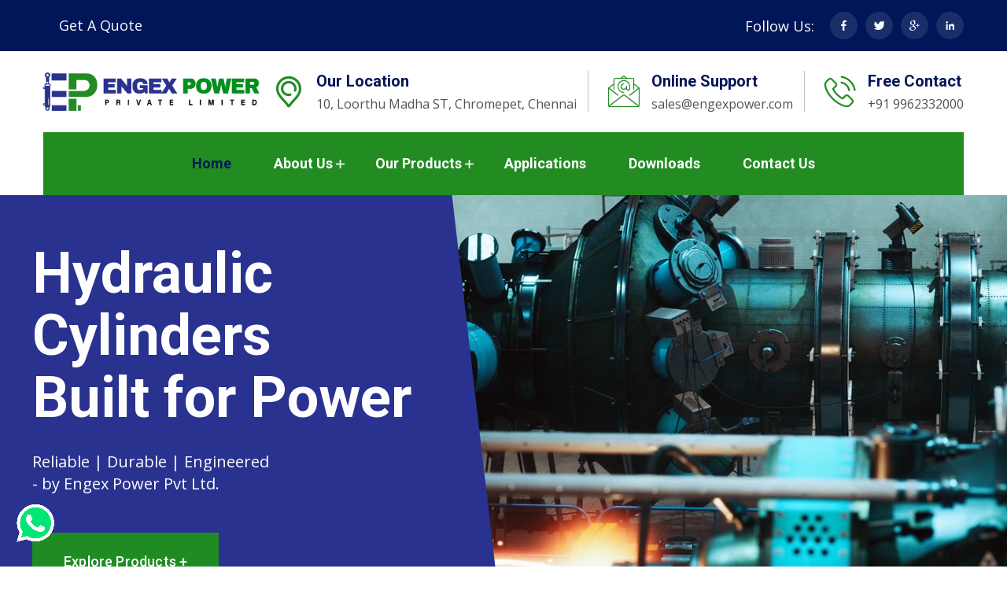

--- FILE ---
content_type: text/html
request_url: https://engexpower.com/?product=1634959
body_size: 9482
content:
 <!DOCTYPE html>

<html lang="en">



<head>

    <meta charset="UTF-8" />

    <meta name="viewport" content="width=device-width, initial-scale=1.0" />

    <title>Engex Power Pvt Ltd | Hydraulic Cylinder Manufacturer & Distributor, Chennai</title>

    <!-- favicons Icons -->

    <link rel="apple-touch-icon" sizes="180x180" href="assets/images/favicons/apple-touch-icon.png" />

    <link rel="icon" type="image/png" sizes="32x32" href="assets/images/favicons/favicon-32x32.png" />

    <link rel="icon" type="image/png" sizes="16x16" href="assets/images/favicons/favicon-16x16.png" />

    <link rel="manifest" href="assets/images/favicons/site.webmanifest" />

  



    <meta name="description" content="Manufacturer & trusted distributor in Chennai of high‑precision hydraulic cylinders, pumps, valves, hoses & pneumatic solutions. Serving industrial & mobile sectors since 2010." />



    <!-- fonts -->

    <link

        href="https://fonts.googleapis.com/css2?family=Open+Sans:ital,wght@0,300;0,400;0,500;0,600;0,700;0,800;1,300;1,400;1,500;1,600;1,700;1,800&amp;family=Roboto:ital,wght@0,300;0,400;0,500;0,700;0,900;1,300;1,400;1,500;1,700;1,900&amp;display=swap"

        rel="stylesheet">







    <link rel="stylesheet" href="assets/css/bootstrap.min.css" />

    <link rel="stylesheet" href="assets/css/animate.min.css" />

    <link rel="stylesheet" href="assets/css/custom-animate.css" />

    <link rel="stylesheet" href="assets/vendors/fontawesome/css/all.min.css" />

    <link rel="stylesheet" href="assets/css/jarallax.css" />

    <link rel="stylesheet" href="assets/css/jquery.magnific-popup.css" />

    <link rel="stylesheet" href="assets/css/odometer.min.css" />

    <link rel="stylesheet" href="assets/css/swiper.min.css" />

    <link rel="stylesheet" href="assets/vendors/icomoon-icons/style.css">

    <link rel="stylesheet" href="assets/vendors/reey-font/stylesheet.css" />

    <link rel="stylesheet" href="assets/css/owl.carousel.min.css" />

    <link rel="stylesheet" href="assets/css/owl.theme.default.min.css" />

    <link rel="stylesheet" href="assets/css/vegas.min.css" />

    <link rel="stylesheet" href="assets/css/nice-select.css" />



    <!-- template styles -->

    <link rel="stylesheet" href="assets/css/style.css" />

    <link rel="stylesheet" href="assets/css/responsive.css" />

    <link rel="stylesheet" href="assets/css/scrollbar.css" />

    <style>

	 .video-section {

  padding: 120px 0 120px 0;

  background: #f9f9f9;

}



.video-section h2 {

  text-align: center;

}



.swiper {

  padding: 10px 0;

}



.swiper-slide {

  width: 100%;

  max-width: 320px;

}



.video-card {

  position: relative;

  overflow: hidden;

  cursor: pointer;

  transition: transform 0.3s ease;

  border-radius: 16px;

  box-shadow: 0 4px 10px rgba(0, 0, 0, 0.1);

}



.video-card:hover {

  transform: scale(1.03);

}



.video-card video {

  width: 100%;

  height: auto;

  object-fit: cover;

  border-radius: 16px;

  display: block;

}



.video-overlay {

  position: absolute;

  bottom: 12px;

  left: 12px;

  background: rgba(0, 0, 0, 0.6);

  color: #fff;

  padding: 6px 12px;

  font-size: 14px;

  border-radius: 6px;

}



/* Swiper navigation buttons */

.swiper-button-prev,

.swiper-button-next {

  color: #000;

  background: #fff;

  border-radius: 50%;

  padding: 10px;

  box-shadow: 0 2px 8px rgba(0, 0, 0, 0.2);

}

.swiper-button-prev::after,

.swiper-button-next::after {

  font-size: 20px;

}



/* Modal */

#videoModal {

  position: fixed;

  top: 0; left: 0;

  width: 100%; height: 100%;

  background: rgba(0, 0, 0, 0.9);

  z-index: 9999;

  display: flex;

  justify-content: center;

  align-items: center;

}



#videoModal video {

  max-width: 90%;

  max-height: 90%;

}



#videoModal span {

  position: absolute;

  top: 20px;

  right: 30px;

  font-size: 40px;

  color: white;

  cursor: pointer;

  font-weight: bold;

}



.swiper-button-prev,

.swiper-button-next {

  color: #000; /* Ensure visible color */

  background: #fff;

  padding: 12px;

  border-radius: 50%;

  box-shadow: 0 2px 8px rgba(0, 0, 0, 0.15);

  width: 44px;

  height: 44px;

}



.swiper-button-prev::after,

.swiper-button-next::after {

  font-size: 20px;

  font-weight: bold;

}

  </style>

    

</head>



<body>



    <!--Start Preloader-->

    <div class="preloader">

        <div class="loader"></div>

    </div>

    <!--End Preloader-->



    <div class="page-wrapper"><!--Start Main Header Three-->

        <header class="main-header main-header-three clearfix">

          <div class="main-header-three__wrapper">

        

            <!-- Top Bar -->

            <div class="main-header-three__top clearfix wow fadeInDown" data-wow-delay="0.2s">

              <div class="container">

                <div class="main-header-three__top-inner">

                  <div class="left">

                    <ul class="menu-box">

                      <li><a href="#">Get A Quote</a></li>

                    </ul>

                  </div>

        

                  <div class="right">

                    <div class="title">

                      <p>Follow Us:</p>

                    </div>

                    <ul class="social-links">

                      <li><a href="#"><span class="icon-facebook-app-symbol"></span></a></li>

                      <li><a href="#"><span class="icon-twitter"></span></a></li>

                      <li><a href="#"><span class="icon-google-plus-logo"></span></a></li>

                      <li><a href="#"><span class="icon-linkedin"></span></a></li>

                    </ul>

                  </div>

                </div>

              </div>

            </div>

        

            <!-- Middle Info Bar -->

            <div class="main-header-three__middle wow fadeInUp" data-wow-delay="0.3s">

              <div class="container">

                <div class="main-header-three__middle-inner">

                  <div class="logo-box">

                    <a href="index.html">

                      <img src="assets/images/resources/stricky-logo.png" alt="#" style="width:275px !important;">

                    </a>

                  </div>

        

                  <div class="contact-info">

                    <ul>

                      <li>

                        <div class="icon-box"><span class="icon-pin"></span></div>

                        <div class="text-box">

                          <h3>Our Location</h3>

                          <p>10, Loorthu Madha ST, Chromepet, Chennai</p>

                        </div>

                      </li>

                      <li>

                        <div class="icon-box"><span class="icon-email"></span></div>

                        <div class="text-box">

                          <h3>Online Support</h3>

                          <p class="email"><a href="mailto:sales@engexpower.com">sales@engexpower.com</a></p>

                        </div>

                      </li>

                      <li>

                        <div class="icon-box"><span class="icon-phone-call"></span></div>

                        <div class="text-box">

                          <h3>Free Contact</h3>

                          <p class="number"><a href="tel:+919962332000">+91 9962332000</a></p>

                        </div>

                      </li>

                    </ul>

                  </div>

                </div>

              </div>

            </div>

        

            <!-- Main Navigation -->

            <div class="main-header-three__bottom">

              <div class="container">

                <div class="main-header-three__bottom-inner">

                  <div class="main-header-one__bottom-left">

                    <nav class="main-menu main-menu--1">

                      <div class="main-menu__inner">

                        <a href="#" class="mobile-nav__toggler"><i class="fa fa-bars"></i></a>

                        <div class="stricky-one-logo">

                          <div class="logo">

                            <a href="index.html"><img src="assets/images/resources/stricky-logo.png" alt="" style="width:275px !important;"></a>

                          </div>

                        </div>

                        

                        <ul class="main-menu__list">

                          <li class="current"><a href="index.html">Home</a></li>

                          <li class="dropdown">

                            <a href="about.html">About Us</a>

                            <ul>

                              <li><a href="channel-partners.html">Channel Partners</a></li>

                            </ul>

                          </li>

                          <li class="dropdown">

                            <a href="our-products.html">Our Products</a>

                            <ul>

                              <li><a href="tie-rod-hydraulic-cylinder.html">Tie Rod Hydraulic Cylinder</a></li>

                              <li><a href="welded-hydraulic-cylinders.html">Welded Hydraulic Cylinders</a></li>

                              <li><a href="telescopic-cylinders.html">Telescopic Cylinders</a></li>

                              <li><a href="custom-cylinders.html">Custom Cylinders</a></li>

                            </ul>

                          </li>

                          <li><a href="applications.html">Applications</a></li>

                          <li><a href="download.html">Downloads</a></li>

                          <li><a href="contact.html">Contact Us</a></li>

                        </ul>

                      </div>

                    </nav>

                  </div>

        

                  <div class="main-header-one__bottom-right">

                    <div class="search-box">

                      <a href="#" class="main-menu__search search-toggler icon-search-interface-symbol"></a>

                    </div>

        

                    <div class="cart-btn">

                      <a href="#"><span class="icon-shopping-bag-1"></span><span class="count">0</span></a>

                    </div>

        

                    <div class="side-content-button-box">

                      <div class="side-content-button">

                        <a class="navSidebar-button" href="#">

                          <span class="decor"></span>

                          <span class="decor"></span>

                          <span class="decor"></span>

                        </a>

                      </div>

                    </div>

                  </div>

        

                </div>

              </div>

            </div>

        

          </div>

        </header>



        <!--End Main Header Three-->





        <div class="stricky-header stricked-menu main-menu">

            <div class="sticky-header__content">



            </div><!-- /.sticky-header__content -->

        </div><!-- /.stricky-header -->

<!--Start Slider One Sec-->



    <section class="custom-video-hero">

      <div class="container-fluid g-0 h-100">

        <div class="row g-0 h-100">

          <!-- Text Side -->

          <div class="col-md-6 video-hero-text d-flex align-items-center">

          <div class="px-3">

            <h2 class="text-white wow fadeInUp" data-wow-delay="0.3s">Hydraulic Cylinders<br>Built for Power</h2>

            <p class="text-white wow fadeInUp" data-wow-delay="0.6s">Reliable | Durable | Engineered <br> - by Engex Power Pvt Ltd.</p>

            <div class="btn-box mt-5">

                <a href="our-products.html" class="thm-btn wow zoomIn" data-wow-delay="0.9s" data-text="Explore Products +">Explore Products +</a>

            </div>

          </div>

  

        </div>

        

        <div class="col-md-6 video-hero-bg">

          <div class="video-wrapper">

            <video autoplay muted loop playsinline>

              <source src="assets/videos/engex-hero.mp4" type="video/mp4">

            </video>

          </div>

        </div>

        </div>

      </div>

    </section>





        <!--End Slider One Sec-->

        

        

        <!--Start About Three-->

        <section class="about-three">

            <div class="container">

                <div class="row">

                    <!--Start About Three Img-->

                    <div class="col-xl-6 wow fadeInLeft" data-wow-delay="0.3s" data-wow-duration="1.5s">

                        <div class="about-three__img">

                            <div class="inner">

                                <img src="assets/images/update1.0/about-v3-img1.jpg" alt="#">

                                <!-- <div class="about-three__img-video wow zoomIn" data-wow-delay="0.6s" data-wow-duration="1.5s">

                                    <a href="https://www.youtube.com/watch?v=Get7rqXYrbQ" class="video-popup">

                                        <div class="about-three__img-video-icon">

                                            <span class="fa fa-play"></span>

                                            <i class="ripple"></i>

                                        </div>

                                    </a>

                                </div> -->

                            </div>

                        </div>

                    </div>

                    <!--End About Three Img-->

        

                    <!--Start About Three Content-->

                    <div class="col-xl-6 wow fadeInRight" data-wow-delay="0.3s" data-wow-duration="1.5s">

                        <div class="about-three__content">

                            <div class="sec-title">

                                <div class="sec-title__tagline">

                                    <h6 class="wow fadeInUp" data-wow-delay="0.4s"> ABOUT US </h6> <span class="right"></span>

                                </div>

                                <h2 class="sec-title__title wow fadeInUp" data-wow-delay="0.5s">

                                    Hydraulic Cylinder Experts Since 2010

                                </h2>

                            </div>

        

                            <div class="about-three__content-inner">

                                <div class="text1 wow fadeInUp" data-wow-delay="0.6s">

                                    <p><strong class="text-dark">Engex Power Private Limited</strong> is a trusted manufacturer of premium hydraulic cylinders for industrial and mobile applications. With a strong commitment to quality and innovation, we deliver tailor-made solutions for construction, agricultural, and heavy machinery sectors.</p>

                                </div>

                                <div class="text2 wow fadeInUp" data-wow-delay="0.7s">

                                    <h4>Engineered for Performance. Built for Durability. Trusted Nationwide.</h4>

                                </div>

                                <ul class="about-three__content-list">

                                    <li class="wow fadeInUp" data-wow-delay="0.8s">

                                        <div class="icon-box"><span class="icon-tick"></span></div>

                                        <div class="text-box"><p>Custom Hydraulic Cylinder Manufacturing</p></div>

                                    </li>

                                    <li class="wow fadeInUp" data-wow-delay="0.9s">

                                        <div class="icon-box"><span class="icon-tick"></span></div>

                                        <div class="text-box"><p>Advanced In-House Testing & Quality Control</p></div>

                                    </li>

                                    <li class="wow fadeInUp" data-wow-delay="1.0s">

                                        <div class="icon-box"><span class="icon-tick"></span></div>

                                        <div class="text-box"><p>Serving OEMs and Equipment Manufacturers</p></div>

                                    </li>

                                </ul>

                                <div class="about-three__content-btn wow fadeInUp" data-wow-delay="1.1s">

                                    <a href="about.html" class="thm-btn" data-text="Discover More +">Discover More +</a>

                                </div>

                            </div>

                        </div>

                    </div>

                    <!--End About Three Content-->

                </div>

            </div>

        </section>





        <!--End About Three-->

        

        <section class="work-perfomance-one-sec">

            <div class="container">

                <div class="row">

                    <!--Start Why Choose One Content-->

                    <div class="col-xl-6 wow fadeInLeft" data-wow-delay="0.2s" data-wow-duration="1.5s">

                        <div class="why-choose-one__content">

                            <div class="sec-title">

                                <div class="sec-title__tagline">

                                    <h6 class="wow fadeInUp" data-wow-delay="0.3s"> Why Choose Us </h6> <span class="right"></span>

                                </div>

                                <h2 class="sec-title__title wow fadeInUp" data-wow-delay="0.4s">

                                    Engineering Strength. Proven Performance.

                                </h2>

                                <p class="sec-title__text wow fadeInUp" data-wow-delay="0.5s">

                                    At Engex Power, we combine cutting-edge technology with decades of experience to deliver reliable, high-performance hydraulic solutions tailored to your needs.

                                </p>

                            </div>

        

                            <div class="why-choose-one__content-top wow fadeInUp" data-wow-delay="0.6s">

                                <div class="img-box">

                                    <img src="assets/images/resources/why-choose-v1-img1.jpg" alt="">

                                </div>

                                <div class="text-box">

                                    <p>

                                        Our products are trusted by industries across India for their durability, precision, and engineering excellence. We ensure every cylinder we produce meets the highest standards in quality and efficiency.

                                    </p>

                                </div>

                            </div>

        

                            <div class="why-choose-one__content-bottom">

                                <div class="row">

                                    <div class="col-xl-6 col-lg-6 col-md-6 wow fadeInUp" data-wow-delay="0.7s">

                                        <div class="why-choose-one__content-bottom-single">

                                            <h2>Unmatched Reliability</h2>

                                            <p>

                                                Our hydraulic cylinders are designed to perform in the toughest environments with minimal maintenance and maximum uptime.

                                            </p>

                                        </div>

                                    </div>

        

                                    <div class="col-xl-6 col-lg-6 col-md-6 wow fadeInUp" data-wow-delay="0.8s">

                                        <div class="why-choose-one__content-bottom-single">

                                            <h2>Driven by Purpose</h2>

                                            <p>

                                                Our mission is to power industrial growth through smart hydraulic innovation, timely delivery, and exceptional after-sales support.

                                            </p>

                                        </div>

                                    </div>

                                </div>

                            </div>

                        </div>

                    </div>

                    <!--End Why Choose One Content-->

        

                    <!--Start Why Choose One Img-->

                    <div class="col-xl-6 wow fadeInRight" data-wow-delay="0.2s" data-wow-duration="1.5s">

                        <div class="why-choose-one__img">

                            <div class="row">

                                <div class="col-xl-6 col-lg-6 col-md-6 wow zoomIn" data-wow-delay="0.3s">

                                    <div class="why-choose-one__img-single">

                                        <div class="img-box">

                                            <img src="assets/images/resources/why-choose-v1-img2.jpg" alt="">

                                        </div>

                                    </div>

                                </div>

                                <div class="col-xl-6 col-lg-6 col-md-6 wow zoomIn" data-wow-delay="0.4s">

                                    <div class="why-choose-one__img-single">

                                        <div class="img-box">

                                            <img src="assets/images/resources/why-choose-v1-img3.jpg" alt="">

                                        </div>

                                    </div>

                                </div>

                                <div class="col-xl-6 col-lg-6 col-md-6 wow zoomIn" data-wow-delay="0.5s">

                                    <div class="why-choose-one__img-single">

                                        <div class="img-box style2">

                                            <img src="assets/images/resources/why-choose-v1-img4.jpg" alt="">

                                            <!-- <div class="video-box">

                                                <a href="https://www.youtube.com/watch?v=Get7rqXYrbQ" class="video-popup">

                                                    <div class="why-choose-one__video-icon">

                                                        <span class="fa fa-play"></span>

                                                        <i class="ripple"></i>

                                                    </div>

                                                </a>

                                            </div> -->

                                        </div>

                                    </div>

                                </div>

                                <div class="col-xl-6 col-lg-6 col-md-6 wow zoomIn" data-wow-delay="0.6s">

                                    <div class="why-choose-one__img-single">

                                        <div class="img-box">

                                            <img src="assets/images/resources/why-choose-v1-img5.jpg" alt="">

                                        </div>

                                    </div>

                                </div>

                            </div>

                        </div>

                    </div>

                    <!--End Why Choose One Img-->

                </div>

            </div>

        </section>



<section class="certified-sec">

  <div class="container">

    <div class="row justify-content">

      <div class="sec-title text-center wow fadeInUp animated" data-wow-delay="0.2s" style="visibility: visible; animation-delay: 0.2s; animation-name: fadeInUp;">

          <div class="sec-title__tagline">

            <h6>ISO9001</h6><span class="right"></span>

          </div>

          <h2 class="sec-title__title"> Certification System</h2>

        </div>

     

   <!-- <div class="col-md-7">







  <div class="row cer-mb">

    <div class="col-md-6">

     

      <div class="Certified-icon">

         <div class="box-cer">

     <p><strong>80000+</strong></p>

     <p>The company covers an area of 80000 square meters</p>

    </div></div>

  </div>

   <div class="col-md-6">

    

      <div class="Certified-icon">

         <div class="box-cer">

      

     <p><strong>50000+</strong></p>

     <p>With a construction area of 50000 square meters</p>

    </div></div>

  </div>

</div>

<div class="row">

    <div class="col-md-6">

      <div class="Certified-icon">

     <p><strong>45000+</strong></p>

     <p>Including a production workshop area of 45000 square meters</p>

    </div>

  </div>

   <div class="col-md-6">

      <div class="Certified-icon">

       

     <p><strong>500+</strong></p>

     <p>More than 500 employees</p>

    </div>

  </div>

</div>

    </div>-->

    

   <div class="col-md-8 m-auto"> 

      <img src="assets/images/resources/iso.png" width="100%" alt=""> 

    </div>

    </div>

  </div>

</section>

        

        <!--Start Services One-->

        <section class="services-three">

            <div class="shape1"><img src="assets/images/shapes/services-v3-shape1.png" alt="#"></div>

            <div class="shape2 rotate-me"><img src="assets/images/update1.0/services-v3-shape2.png" alt="#"></div>

            <div class="container">

                <div class="row">

                    <div class="col-xl-12 wow fadeInUp" data-wow-delay="0.2s">

                        <div class="services-three__top">

                            <div class="sec-title">

                                <div class="sec-title__tagline">

                                    <h6>COMPANY SERVICES </h6> <span class="right"></span>

                                </div>

                                <h2 class="sec-title__title">Our Key <br> Engineering Services</h2>

                            </div>

                            <div class="text-box">

                                <p>We specialize in end-to-end hydraulic cylinder manufacturing, precision machining,<br> prototyping, and OEM component solutions for industrial needs.</p>

                            </div>

                        </div>

                    </div>

                </div>

        

                <div class="row">

                    <!-- 1 -->

                    <div class="col-xl-3 col-lg-6 col-md-6 wow fadeInUp" data-wow-delay="0.3s">

                        <div class="services-three__single active">

                            <div class="services-three__single__bg" style="background-image: url(assets/images/services/services-v1-bg.jpg);"></div>

                            <div class="services-three__single-icon">

                                <span class="icon-crane"></span>

                            </div>

                            <h3><a href="#">Hydraulic Cylinder Manufacturing</a></h3>

                            <p>Precision-built cylinders for heavy-duty, mobile, and industrial applications.</p>

                            <div class="btn-box">

                                <a href="#"><span class="icon-right-arrow"></span></a>

                            </div>

                        </div>

                    </div>

        

                    <!-- 2 -->

                    <div class="col-xl-3 col-lg-6 col-md-6 wow fadeInUp" data-wow-delay="0.4s">

                        <div class="services-three__single">

                            <div class="services-three__single__bg" style="background-image: url(assets/images/services/services-v1-bg.jpg);"></div>

                            <div class="services-three__single-icon">

                                <span class="icon-interior-design-1"></span>

                            </div>

                            <h3><a href="#">Custom Design & Prototyping</a></h3>

                            <p>Tailor-made designs developed for specific force, stroke, and mounting needs.</p>

                            <div class="btn-box">

                                <a href="#"><span class="icon-right-arrow"></span></a>

                            </div>

                        </div>

                    </div>

        

                    <!-- 3 -->

                    <div class="col-xl-3 col-lg-6 col-md-6 wow fadeInUp" data-wow-delay="0.5s">

                        <div class="services-three__single">

                            <div class="services-three__single__bg" style="background-image: url(assets/images/services/services-v1-bg.jpg);"></div>

                            <div class="services-three__single-icon">

                                <span class="icon-surgery"></span>

                            </div>

                            <h3><a href="#">Precision CNC Machining</a></h3>

                            <p>High-accuracy machining for cylinder components using state-of-the-art tools.</p>

                            <div class="btn-box">

                                <a href="#"><span class="icon-right-arrow"></span></a>

                            </div>

                        </div>

                    </div>

        

                    <!-- 4 -->

                    <div class="col-xl-3 col-lg-6 col-md-6 wow fadeInUp" data-wow-delay="0.6s">

                        <div class="services-three__single">

                            <div class="services-three__single__bg" style="background-image: url(assets/images/services/services-v1-bg.jpg);"></div>

                            <div class="services-three__single-icon">

                                <span class="icon-painting"></span>

                            </div>

                            <h3><a href="#">OEM Solutions & Assembly</a></h3>

                            <p>Comprehensive hydraulic assemblies for OEMs across sectors with quality assurance.</p>

                            <div class="btn-box">

                                <a href="#"><span class="icon-right-arrow"></span></a>

                            </div>

                        </div>

                    </div>

                </div>

            </div>

        </section>



        <!--End Services One-->

        

        <!--Start Product Three-->

        <section class="project-three">

          <div class="container-fluid">

            <div class="sec-title text-center wow fadeInUp" data-wow-delay="0.2s">

              <div class="sec-title__tagline">

                <span class="left"></span>

                <h6>OUR PRODUCTS</h6>

                <span class="right"></span>

              </div>

              <h2 class="sec-title__title">Explore Our Core Product Range</h2>

            </div>

        

            <div class="row">

              <div class="col-xl-12">

                <div class="project-three__carousel owl-carousel owl-theme">

                

                  <!-- Tie-Rod Cylinder -->

                  <div class="project-three__single wow zoomIn" data-wow-delay="0.3s">

                    <div class="project-three__single-img">

                      <img src="assets/images/update1.0/project-v3-img2.jpg" alt="Tie-Rod Hydraulic Cylinder">

                      <div class="icon-box">

                        <a class="img-popup" href="assets/images/update1.0/project-v3-img2.jpg">

                          <span class="icon-plus-sign"></span>

                        </a>

                      </div>

                      <div class="content-box">

                        <p>Engex Power</p>

                        <h3><a href="tie-rod-hydraulic-cylinder.html">Tie-Rod Hydraulic Cylinder</a></h3>

                      </div>

                    </div>

                  </div>

        

                  <!-- Welded Cylinder -->

                  <div class="project-three__single wow zoomIn" data-wow-delay="0.4s">

                    <div class="project-three__single-img">

                      <img src="assets/images/update1.0/project-v3-img1.jpg" alt="Welded Hydraulic Cylinder">

                      <div class="icon-box">

                        <a class="img-popup" href="assets/images/update1.0/project-v3-img1.jpg">

                          <span class="icon-plus-sign"></span>

                        </a>

                      </div>

                      <div class="content-box">

                        <p>Engex Power</p>

                        <h3><a href="welded-hydraulic-cylinders.html">Welded Hydraulic Cylinder</a></h3>

                      </div>

                    </div>

                  </div>

        

                  <!-- Telescopic Cylinder -->

                  <div class="project-three__single wow zoomIn" data-wow-delay="0.5s">

                    <div class="project-three__single-img">

                      <img src="assets/images/update1.0/project-v3-img4.jpg" alt="Telescopic Cylinder">

                      <div class="icon-box">

                        <a class="img-popup" href="assets/images/update1.0/project-v3-img4.jpg">

                          <span class="icon-plus-sign"></span>

                        </a>

                      </div>

                      <div class="content-box">

                        <p>Engex Power</p>

                        <h3><a href="telescopic-cylinders.html">Telescopic Hydraulic Cylinder</a></h3>

                      </div>

                    </div>

                  </div>

        

                  <!-- Custom Cylinder -->

                  <div class="project-three__single wow zoomIn" data-wow-delay="0.6s">

                    <div class="project-three__single-img">

                      <img src="assets/images/update1.0/project-v3-img3.jpg" alt="Custom Cylinder">

                      <div class="icon-box">

                        <a class="img-popup" href="assets/images/update1.0/project-v3-img3.jpg">

                          <span class="icon-plus-sign"></span>

                        </a>

                      </div>

                      <div class="content-box">

                        <p>Engex Power</p>

                        <h3><a href="custom-cylinders.html">Custom Hydraulic Cylinder</a></h3>

                      </div>

                    </div>

                  </div>

        

                </div>

              </div>

        

              <div class="col-xl-12 wow fadeInUp" data-wow-delay="0.7s">

                <div class="project-three-more-project-btn text-center">

                  <div class="btn-box">

                    <a href="our-products.html" class="thm-btn" data-text="View All Products +">

                      View All Products +

                    </a>

                  </div>

                </div>

              </div>

        

            </div>

          </div>

        </section>





        <!--End Product Three-->

        

      <section class="cta-one">

          <div class="cta-one__bg" style="background-image: url(assets/images/update1.0/cta-v1-bg.jpg);"></div>

          <div class="container">

            <div class="row">

              <div class="cta-one__inner text-center wow fadeInUp" data-wow-delay="0.2s">

                <h2 class="wow fadeInUp" data-wow-delay="0.3s">

                  Powering Productivity with Precision<br>Hydraulic Engineering Solutions

                </h2>

        

                <ul class="cta-one__list wow fadeInUp" data-wow-delay="0.4s">

                  <li><p>ADVANCED TECHNOLOGY</p></li>

                  <li><p>INDUSTRIAL APPLICATIONS</p></li>

                  <li><p>IN-HOUSE MANUFACTURING</p></li>

                </ul>

        

                <div class="cta-one__btn-box wow fadeInUp" data-wow-delay="0.5s">

                  <div class="btn-box1">

                    <a href="#" class="thm-btn" data-text="Read More +">Read More +</a>

                  </div>

                  <div class="btn-box2">

                    <a href="#" class="thm-btn" data-text="Contact Now +">Contact Now +</a>

                  </div>

                </div>

              </div>

            </div>

          </div>

    </section>

    

    <section class="counter-one">

  <div class="counter-one__pattern" style="background-image: url(assets/images/pattern/counter-v1-pattern.png);"></div>

  <div class="container">

    <div class="row">



      <!-- Awards Won -->

      <div class="col-xl-3 col-lg-6 col-md-6 wow fadeInUp" data-wow-delay="0.1s">

        <div class="counter-one__single">

          <div class="counter-one__single-inner">

            <div class="icon-box"><span class="fas fa-award"></span></div>

            <div class="text-box">

              <h3 class="odometer" data-count="500"></h3><span class="counter-one__letter">K+</span>

              <p class="counter-one__text">Awards & Accolades</p>

            </div>

          </div>

        </div>

      </div>



      <!-- Projects Completed -->

      <div class="col-xl-3 col-lg-6 col-md-6 wow fadeInUp" data-wow-delay="0.2s">

        <div class="counter-one__single">

          <div class="counter-one__single-inner">

            <div class="icon-box"><span class="icon-interior-design-1"></span></div>

            <div class="text-box">

              <h3 class="odometer" data-count="1002"></h3><span class="counter-one__letter">K</span>

              <p class="counter-one__text">Projects Successfully Delivered</p>

            </div>

          </div>

        </div>

      </div>



      <!-- Happy Clients -->

      <div class="col-xl-3 col-lg-6 col-md-6 wow fadeInUp" data-wow-delay="0.3s">

        <div class="counter-one__single">

          <div class="counter-one__single-inner">

            <div class="icon-box"><span class="icon-account"></span></div>

            <div class="text-box">

              <h3 class="odometer" data-count="566"></h3><span class="counter-one__letter">K+</span>

              <p class="counter-one__text">Satisfied Clients Worldwide</p>

            </div>

          </div>

        </div>

      </div>



      <!-- Jobs Completed -->

      <div class="col-xl-3 col-lg-6 col-md-6 wow fadeInUp" data-wow-delay="0.4s">

        <div class="counter-one__single">

          <div class="counter-one__single-inner">

            <div class="icon-box"><span class="icon-line-chart"></span></div>

            <div class="text-box">

              <h3 class="odometer" data-count="450"></h3><span class="counter-one__letter">K+</span>

              <p class="counter-one__text">Jobs Delivered With Precision</p>

            </div>

          </div>

        </div>

      </div>



    </div>

  </div>

</section>

<style>.swiper-button-prev,

.swiper-button-next {

  position: relative;

  display: inline-flex;

  align-items: center;

  justify-content: center;

  z-index: 40;

}

.swiper-button-prev {

  margin-right: 10px; /* Adjust gap as needed */

}

.swiper-button-prev, .swiper-button-next{ margin-left:15px; }</style>

		<!-- Video Start -->

        <!-- <section class="video-section">

  <div class="container123">

    <div class="sec-title text-center wow fadeInUp" data-wow-delay="0.2s">

      <div class="sec-title__tagline">

        <span class="left"></span>

        <h6>OUR PRODUCTS</h6>

        <span class="right"></span>

      </div>

      <h2 class="sec-title__title">Meet Our Experts</h2>

    </div>





    <div class="swiper-nav d-flex justify-content-end mb-2 pe-2">

      <div class="swiper-button-prev"></div>

      <div class="swiper-button-next"></div>

    </div>



   

    <div class="swiper mySwiper wow fadeInUp" data-wow-delay="0.3s">

      <div class="swiper-wrapper">



 

        <div class="swiper-slide" style="margin-left:20px;">

          <div class="video-card wow zoomIn" data-wow-delay="0.1s" onclick="openVideoModal(this)">

            <video muted loop playsinline preload="metadata" class="hover-video">

              <source src="assets/videos/video1.mp4" type="video/mp4">

            </video>

            <div class="video-overlay">Watch</div>

          </div>

        </div>



    

        <div class="swiper-slide">

          <div class="video-card wow zoomIn" data-wow-delay="0.2s" onclick="openVideoModal(this)">

            <video muted loop playsinline preload="metadata" class="hover-video">

              <source src="assets/videos/video2.mp4" type="video/mp4">

            </video>

            <div class="video-overlay">Watch</div>

          </div>

        </div>



 

        <div class="swiper-slide">

          <div class="video-card wow zoomIn" data-wow-delay="0.3s" onclick="openVideoModal(this)">

            <video muted loop playsinline preload="metadata" class="hover-video">

              <source src="assets/videos/video5.mp4" type="video/mp4">

            </video>

            <div class="video-overlay">Watch</div>

          </div>

        </div>



  

        <div class="swiper-slide">

          <div class="video-card wow zoomIn" data-wow-delay="0.4s" onclick="openVideoModal(this)">

            <video muted loop playsinline preload="metadata" class="hover-video">

              <source src="assets/videos/video3.mp4" type="video/mp4">

            </video>

            <div class="video-overlay">Watch</div>

          </div>

        </div>



   

        <div class="swiper-slide">

          <div class="video-card wow zoomIn" data-wow-delay="0.5s" onclick="openVideoModal(this)">

            <video muted loop playsinline preload="metadata" class="hover-video">

              <source src="assets/videos/video2.mp4" type="video/mp4">

            </video>

            <div class="video-overlay">Watch</div>

          </div>

        </div>



   

        <div class="swiper-slide">

          <div class="video-card wow zoomIn" data-wow-delay="0.6s" onclick="openVideoModal(this)">

            <video muted loop playsinline preload="metadata" class="hover-video">

              <source src="assets/videos/video3.mp4" type="video/mp4">

            </video>

            <div class="video-overlay">Watch</div>

          </div>

        </div>



      </div>

    </div>

  </div>

</section> -->



      	<!-- Video End -->

		



        <!--End Faq One-->

        

        <!--Start Appointment One Form-->

        <section class="appointment-one-sec" style="background-color:#F2F3F5;">

            <div class="shape1"></div>

            <div class="appointment-one__bg" style="background-image: url(assets/images/backgrounds/appointment-v1-bg.jpg);"></div>

            <!-- <div class="video-box">

                <a href="https://www.youtube.com/watch?v=Get7rqXYrbQ" class="video-popup">

                    <div class="appointment-one__video-icon">

                        <span class="fa fa-play"></span>

                        <i class="ripple"></i>

                    </div>

                </a>

            </div> -->

            <div class="container">

                <div class="row">

                    <!--Start Appointment One Form-->

                    <div class="col-xl-5">

                        <div class="appointment-one__form">

                            <div class="title-box">

                                <h2>Get in Touch</h2>

                            </div>

                            <div class="form-box">

                                <form method="post" action="send_home_contact.php">

                                    <div class="form-group">

                                        <input type="text" name="username" placeholder="Your Name" required>

                                    </div>

                                    <div class="form-group">

                                        <input type="email" name="email" placeholder="Email" required>

                                    </div>

                                    <div class="form-group">

                                        <input type="text" name="phone" placeholder="Phone Number" required>

                                    </div>

                                    <div class="form-group">

                                        <textarea placeholder="Your Message" name="message" required></textarea>

                                    </div>

                                    <div class="row">

                                        <div class="col-xl-12">

                                            <div class="button-box">

                                                <input id="form_botcheck" name="form_botcheck" class="form-control" type="hidden" value="">

                                                <button class="thm-btn" data-text="Free Estimate +" type="submit" data-loading-text="Please wait...">Free Estimate +</button>

                                            </div>

                                        </div>

                                    </div>

                                </form>

                            </div>



                        </div>

                    </div>

                    <!--Start Appointment One Form-->

                </div>

            </div>

        </section>

        <!--End Appointment One Form-->

        

        <!--Start Testimonials Three-->

    <section class="testimonials-three">

    

      <!-- Decorative Floating Images -->

      <div class="testimonials-three__img1 zoom-fade"><img src="assets/images/update1.0/testimonials-v3-img7.jpg" alt="#"></div>

      <div class="testimonials-three__img2 float-bob-y"><img src="assets/images/update1.0/testimonials-v3-img3.jpg" alt="#"></div>

      <div class="testimonials-three__img3 float-bob-y"><img src="assets/images/update1.0/testimonials-v3-img4.jpg" alt="#"></div>

      <div class="testimonials-three__img4 zoom-fade"><img src="assets/images/update1.0/testimonials-v3-img10.jpg" alt="#"></div>

      <div class="testimonials-three__img5 zoom-fade"><img src="assets/images/update1.0/testimonials-v3-img1.jpg" alt="#"></div>

      <div class="testimonials-three__img6 float-bob-y"><img src="assets/images/update1.0/testimonials-v3-img8.jpg" alt="#"></div>

    

      <div class="container">

        <div class="sec-title text-center wow fadeInUp" data-wow-delay="0.2s">

          <div class="sec-title__tagline">

            <h6>Our Testimonials</h6><span class="right"></span>

          </div>

          <h2 class="sec-title__title">What Our Clients Say</h2>

        </div>

    

        <div class="row">

          <div class="col-xl-12">

            <div class="testimonials-three__carousel owl-carousel owl-theme">

    

              <!-- Testimonial 1 -->

              <div class="testimonials-three__single wow fadeInUp" data-wow-delay="0.3s">

                <div class="quote-icon"><span class="fa fa-quote-right"></span></div>

                <div class="img-box"><img src="assets/images/update1.0/testimonials-v3-img1.jpg" alt="#"></div>

                <div class="testimonials-three__single-inner">

                  <div class="title-box">

                    <h3>Ravi Kumar</h3>

                    <span>Operations Manager, ABC Infra</span>

                  </div>

                  <div class="text-box">

                    <p>Engex Power's hydraulic cylinders are top-notch. Timely delivery and perfect fitment for our excavators!</p>

                  </div>

                  <ul class="rating-box">

                    <li><span class="icon-star"></span></li><li><span class="icon-star"></span></li><li><span class="icon-star"></span></li><li><span class="icon-star"></span></li><li><span class="icon-star"></span></li>

                  </ul>

                </div>

              </div>

    

              <!-- Testimonial 2 -->

              <div class="testimonials-three__single wow fadeInUp" data-wow-delay="0.5s">

                <div class="quote-icon"><span class="fa fa-quote-right"></span></div>

                <div class="img-box"><img src="assets/images/update1.0/testimonials-v3-img2.jpg" alt="#"></div>

                <div class="testimonials-three__single-inner">

                  <div class="title-box">

                    <h3>Divya Ramesh</h3>

                    <span>Purchase Head, MechTech Solutions</span>

                  </div>

                  <div class="text-box">

                    <p>We've been sourcing cylinders from Engex for over 3 years. Their build quality and responsiveness are unmatched.</p>

                  </div>

                  <ul class="rating-box">

                    <li><span class="icon-star"></span></li><li><span class="icon-star"></span></li><li><span class="icon-star"></span></li><li><span class="icon-star"></span></li><li><span class="icon-star-1"></span></li>

                  </ul>

                </div>

              </div>

    

              <!-- Testimonial 3 -->

              <div class="testimonials-three__single wow fadeInUp" data-wow-delay="0.7s">

                <div class="quote-icon"><span class="fa fa-quote-right"></span></div>

                <div class="img-box"><img src="assets/images/update1.0/testimonials-v3-img6.jpg" alt="#"></div>

                <div class="testimonials-three__single-inner">

                  <div class="title-box">

                    <h3>Suresh Raj</h3>

                    <span>Technical Director, HydraEquip</span>

                  </div>

                  <div class="text-box">

                    <p>The telescopic cylinders we ordered were delivered ahead of schedule and worked flawlessly under pressure.</p>

                  </div>

                  <ul class="rating-box">

                    <li><span class="icon-star"></span></li><li><span class="icon-star"></span></li><li><span class="icon-star"></span></li><li><span class="icon-star"></span></li><li><span class="icon-star"></span></li>

                  </ul>

                </div>

              </div>

    

            </div> <!-- carousel -->

          </div>

        </div>

      </div>

    </section>

    

        <!--End Testimonials Three --><!--Start Pricing Plan One-->









		<section class="brand-one-sec wow fadeInUp" data-wow-delay="0.2s">

    <div class="brand-one__bg" style="background-image: url(assets/images/backgrounds/brand-v1-bg.png);"></div>

    <div class="container">

        <div class="text-center mb-4 wow fadeInDown" data-wow-delay="0.3s">

            <h2>Trusted Worldwide - Exporting to 20+ Countries</h2>

            <p class="text-white mb-5 mt-2">Engex Power delivers precision-engineered hydraulic cylinders to industries across the globe, building long-term trust with international clients.</p>



            <div class="thm-swiper__slider swiper-container wow fadeInUp" data-wow-delay="0.4s"

                data-swiper-options='{

                    "spaceBetween": 50,

                    "slidesPerView": 5,

                    "autoplay": { "delay": 5000 },

                    "breakpoints": {

                        "0": { "spaceBetween": 30, "slidesPerView": 1 },

                        "375": { "spaceBetween": 30, "slidesPerView": 2 },

                        "575": { "spaceBetween": 30, "slidesPerView": 2 },

                        "767": { "spaceBetween": 30, "slidesPerView": 3 },

                        "991": { "spaceBetween": 30, "slidesPerView": 4 },

                        "1199": { "spaceBetween": 30, "slidesPerView": 4 }

                    }

                }'>

                <div class="swiper-wrapper">

                    <div class="swiper-slide"><a href="#"><img src="assets/images/brand/india.png" alt="" style="border:1px solid #000000;"></a></div>

                    <div class="swiper-slide"><a href="#"><img src="assets/images/brand/us.png" alt=""></a></div>

                    <div class="swiper-slide"><a href="#"><img src="assets/images/brand/canada.png" alt=""></a></div>

                    <div class="swiper-slide"><a href="#"><img src="assets/images/brand/australia.png" alt=""></a></div>

                    <div class="swiper-slide"><a href="#"><img src="assets/images/brand/europe.png" alt=""></a></div>

                    <div class="swiper-slide"><a href="#"><img src="assets/images/brand/india.png" alt="" style="border:1px solid #000000;"></a></div>

                    <div class="swiper-slide"><a href="#"><img src="assets/images/brand/us.png" alt=""></a></div>

                    <div class="swiper-slide"><a href="#"><img src="assets/images/brand/canada.png" alt=""></a></div>

                    <div class="swiper-slide"><a href="#"><img src="assets/images/brand/australia.png" alt=""></a></div>

                    <div class="swiper-slide"><a href="#"><img src="assets/images/brand/europe.png" alt=""></a></div>

                </div>

            </div>

        </div>

    </div>

</section>



     <div class="icon-bar">
<a target="_blank" href="https://api.whatsapp.com/send?phone=9962332600" class="facebook" style="z-index:99!important; float: right; padding-top: 20px;"><img src="assets/images/icon/whatsapp-logo.webp" data-src="images/whats.png"> </a>
</div>   

<!--Start Footer One Sec-->

    <footer class="footer-one-sec">

                <div class="footer-one__pattern"

                    style="background-image: url(assets/images/pattern/footer-v1-pattern.png);"></div>

                <div class="footer-one__top">

                    <div class="footer-one__top-img"

                        style="background-image:url(assets/images/resources/footer-v1-img3.png);"></div>

                    <div class="container">

                        <div class="row">

                            <div class="col-xl-12">

                                <div class="footer-one__top-inner">

                                    <div class="row">

    

                                        <!--Start Footer Widget Column-->

                                        <div class="col-xl-5 col-lg-6 col-md-6 wow animated fadeInUp" data-wow-delay="0.1s">

                                            <div class="footer-widget__column footer-widget__about">

                                                <div class="footer-widget__about-logo">

                                                    <a href="index.html"><img src="assets/images/resources/logo-1.png" alt="" style="width:275px !important"></a>

                                                </div>

    

                                                <p class="footer-widget__about-text">Engex Power is a leading manufacturer of custom hydraulic cylinders and solutions for industrial and mobile applications.</p>

    

                                                <div class="footer-widget__about-social-link">

                                                    <ul>

                                                        <li>

                                                            <a href="#">

                                                                <span class="first icon-facebook-app-symbol"></span>

                                                                <span class="second icon-facebook-app-symbol"></span>

                                                            </a>

                                                        </li>

    

                                                        <li>

                                                            <a href="#">

                                                                <span class="first icon-twitter"></span>

                                                                <span class="second icon-twitter"></span>

                                                            </a>

                                                        </li>

    

                                                        <li>

                                                            <a href="#">

                                                                <span class="first icon-pinterest"></span>

                                                                <span class="second icon-pinterest"></span>

                                                            </a>

                                                        </li>

    

                                                        <li>

                                                            <a href="#">

                                                                <span class="first icon-linkedin"></span>

                                                                <span class="second icon-linkedin"></span>

                                                            </a>

                                                        </li>

                                                    </ul>

                                                </div>

                                            </div>

                                        </div>

                                        <!--End Footer Widget Column-->

    

                                        <!--Start Footer Widget Column-->

                                        <div class="col-xl-3 col-lg-6 col-md-6 wow animated fadeInUp" data-wow-delay="0.3s">

                                            <div class="footer-widget__column footer-widget__services">

                                                <h2 class="footer-widget__title">Quick Links</h2>

                                                <ul class="footer-widget__services-list">

                                                    <li class="footer-widget__services-list-item"><a

                                                            href="about.html">About Us</a></li>



													<li class="footer-widget__services-list-item"><a

                                                            href="channel-partners.html">Channel Partners</a></li>

    

                                                    <li class="footer-widget__services-list-item"><a

                                                            href="our-products.html">Our Products</a></li>

    

                                                    <li class="footer-widget__services-list-item"><a

                                                            href="applications.html">Applications</a></li>

    

                                                    <li class="footer-widget__services-list-item"><a

                                                            href="download.html">Downloads</a></li>

    

                                                    <li class="footer-widget__services-list-item"><a href="contact.html">Contact Us</a> </li>

    

                                                </ul>

                                            </div>

                                        </div>

                                        <!--End Footer Widget Column-->

    

                                       <div class="col-xl-4 col-lg-6 col-md-6 wow fadeInUp" data-wow-delay="0.5s">

                                        <div class="footer-widget__column footer-widget__contact">

                                            <h2 class="footer-widget__title">Contact Info</h2>

                                            <ul class="footer-widget__services-list-item">

                                                <li class="text-white"><strong>Address:</strong><br> No. 10, Loorthu Madha ST, Chromepet, Chennai</li>

                                                <li class="text-white"><strong>Email:</strong><br> <a href="mailto:sales@engexpower.com">sales@engexpower.com</a></li>

                                                <li class="text-white"><strong>Phone:</strong><br> <a href="tel:+919962332000">+91 9962332000</a></li>

                                            </ul>

                                        </div>

                                    </div>

                                    

                                    

                                    </div>

                                </div>

                            </div>

                        </div>

                    </div>

                </div>

    

    

                <!--Start Footer One Bottom-->

                <div class="footer-one__bottom clearfix">

                    <div class="container">

                        <div class="row">

                            <div class="col-xl-12">

                                <div class="footer-one__bottom-inner">

                                    <div class="footer-one__bottom-text">

                                        <p>&copy; 2025 <a href="index.html">Engex Power Private Limited</a>. All Rights Reserved.</p>

                                    </div>

    

                                    <div class="footer-one__bottom-list">

                                        <ul>

                                            <li><a href="#">Privacy Policy </a></li>

                                            <li><a href="#">Terms & Conditions</a></li>

                                            <li><a href="#">Careers</a></li>

                                        </ul>

                                    </div>

    

                                </div>

                            </div>

                        </div>

                    </div>

                </div>

                <!--End Footer One Bottom-->

            </footer>

        <!--End Footer One Sec--></div><!-- /.page-wrapper -->





    <div class="mobile-nav__wrapper">

            <div class="mobile-nav__overlay mobile-nav__toggler"></div>

            <!-- /.mobile-nav__overlay -->

            <div class="mobile-nav__content">

                <span class="mobile-nav__close mobile-nav__toggler"><i class="fa fa-times"></i></span>

    

                <div class="logo-box">

                    <a href="index.html" aria-label="logo image"><img src="assets/images/resources/logo-1.png" width="155"

                            alt="" /></a>

                </div>

                <!-- /.logo-box -->

                <div class="mobile-nav__container"></div>

                <!-- /.mobile-nav__container -->

    

                  <ul class="mobile-nav__contact list-unstyled">

                    <li>

                        <i class="fa fa-envelope" aria-hidden="true"></i>

                        <a href="mailto:sales@engexpower.com">sales@engexpower.com</a>

                    </li>

                    <li>

                        <i class="fa fa-phone" aria-hidden="true"></i>

                        <a href="tel:+91 9962332000">+91 9962332000</a>

                    </li>

                </ul><!-- /.mobile-nav__contact -->

                <div class="mobile-nav__top">

                    <div class="mobile-nav__social">

                        <a href="#" class="fab fa-twitter"></a>

                        <a href="#" class="fab fa-facebook-square"></a>

                        <a href="#" class="fab fa-pinterest-p"></a>

                        <a href="#" class="fab fa-instagram"></a>

                    </div><!-- /.mobile-nav__social -->

                </div><!-- /.mobile-nav__top -->

            </div>

            <!-- /.mobile-nav__content -->

        </div>

    <!-- /.mobile-nav__wrapper --><div class="search-popup">

        <div class="search-popup__overlay search-toggler"></div>

        <!-- /.search-popup__overlay -->

        <div class="search-popup__content">

            <form action="#">

                <label for="search" class="sr-only">search here</label><!-- /.sr-only -->

                <input type="text" id="search" placeholder="Search Here..." />

                <button type="submit" aria-label="search submit" class="thm-btn2">

                    <i class="fa fa-search" aria-hidden="true"></i>

                </button>

            </form>

        </div>

        <!-- /.search-popup__content -->

    </div>

    <!-- /.search-popup --><a href="#" data-target="html" class="scroll-to-target scroll-to-top"><i class="fa fa-angle-up"></i></a><script src="assets/js/jquery-3.7.1.min.js"></script>

    <script src="assets/js/bootstrap.bundle.min.js"></script>

    <script src="assets/js/jarallax.min.js"></script>

    <script src="assets/js/jquery.ajaxchimp.min.js"></script>

    <script src="assets/js/jquery.appear.min.js"></script>

    <script src="assets/js/jquery.circle-progress.min.js"></script>

    <script src="assets/js/jquery.magnific-popup.min.js"></script>

    <script src="assets/js/jquery.validate.min.js"></script>

    <script src="assets/js/odometer.min.js"></script>

    <script src="assets/js/swiper.min.js"></script>

    <script src="assets/js/wow.js"></script>

    <script src="assets/js/isotope.js"></script>

    <script src="assets/js/owl.carousel.min.js"></script>

    <script src="assets/js/parallax.min.js"></script>

    <script src="assets/js/jquery.nice-select.min.js"></script>

    <script src="assets/js/knob.js"></script>

    <script src="assets/js/tilt.jquery.js"></script>

    <script src="assets/js/jquery-sidebar-content.js"></script>

    <script src="assets/js/vegas.min.js"></script>

    <script src="assets/js/jquery.nice-select.min.js"></script>



    <!-- template js -->

    <script src="assets/js/script.js"></script></body>

	<!-- Swiper JS -->

<script src="https://cdn.jsdelivr.net/npm/swiper@9/swiper-bundle.min.js"></script>



<script>

  // Swiper init (manual navigation only)

  const swiper = new Swiper(".mySwiper", {

  slidesPerView: 1.2,

  spaceBetween: 20,

  navigation: {

    nextEl: ".swiper-button-next",

    prevEl: ".swiper-button-prev"

  },

  breakpoints: {

    576: { slidesPerView: 2 },

    768: { slidesPerView: 3 },

    992: { slidesPerView: 4 }

  }

});



  // Hover play

  document.querySelectorAll('.hover-video').forEach(video => {

    const card = video.closest('.video-card');

    card.addEventListener('mouseenter', () => video.play());

    card.addEventListener('mouseleave', () => {

      video.pause();

      video.currentTime = 0;

    });

  });



  // Video modal

  function openVideoModal(el) {

    const videoSrc = el.querySelector('video source').src;

    const modalHtml = `

      <div id="videoModal">

        <video src="${videoSrc}" controls autoplay></video>

        <span onclick="document.getElementById('videoModal').remove()">×</span>

      </div>

    `;

    document.body.insertAdjacentHTML('beforeend', modalHtml);

  }

</script>



</html>

--- FILE ---
content_type: text/css
request_url: https://engexpower.com/assets/vendors/icomoon-icons/style.css
body_size: 558
content:
@font-face {
  font-family: 'icomoon';
  src: url('fonts/icomoon78ed78ed.eot?orkqwr');
  src: url('fonts/icomoon78ed78ed.eot?orkqwr#iefix') format('embedded-opentype'),
    url('fonts/icomoon78ed78ed.ttf?orkqwr') format('truetype'),
    url('fonts/icomoon78ed78ed.woff?orkqwr') format('woff'),
    url('fonts/icomoon78ed78ed.svg?orkqwr#icomoon') format('svg');
  font-weight: normal;
  font-style: normal;
  font-display: block;
}

[class^="icon-"],
[class*=" icon-"] {
  /* use !important to prevent issues with browser extensions that change fonts */
  font-family: 'icomoon' !important;
  speak: never;
  font-style: normal;
  font-weight: normal;
  font-variant: normal;
  text-transform: none;
  line-height: 1;

  /* Better Font Rendering =========== */
  -webkit-font-smoothing: antialiased;
  -moz-osx-font-smoothing: grayscale;
}









.icon-pin:before {
  content: "\e900";
}

.icon-email:before {
  content: "\e901";
}

.icon-phone-call:before {
  content: "\e902";
}

.icon-search-interface-symbol:before {
  content: "\e903";
}

.icon-shopping-bag:before {
  content: "\e904";
}

.icon-automation:before {
  content: "\e905";
}

.icon-industrial-zone:before {
  content: "\e906";
}

.icon-wrench:before {
  content: "\e907";
}

.icon-hammer:before {
  content: "\e908";
}

.icon-surgery:before {
  content: "\e909";
}

.icon-hotel:before {
  content: "\e90a";
}

.icon-play-button:before {
  content: "\e90b";
}

.icon-construction:before {
  content: "\e90c";
}

.icon-crane:before {
  content: "\e90d";
}

.icon-interior-design:before {
  content: "\e90e";
}

.icon-creativity:before {
  content: "\e90f";
}

.icon-painting:before {
  content: "\e910";
}

.icon-interior-design-1:before {
  content: "\e911";
}

.icon-interior-design-2:before {
  content: "\e912";
}

.icon-star:before {
  content: "\e913";
}

.icon-star-1:before {
  content: "\e914";
}

.icon-minus:before {
  content: "\e915";
}

.icon-plus-sign:before {
  content: "\e916";
}

.icon-cv:before {
  content: "\e917";
}

.icon-account:before {
  content: "\e918";
}

.icon-bubble-chat:before {
  content: "\e919";
}

.icon-conversation:before {
  content: "\e91a";
}

.icon-right-arrow:before {
  content: "\e91b";
}

.icon-right-arrow-1:before {
  content: "\e91c";
}

.icon-shopping-basket:before {
  content: "\e91d";
}

.icon-shopping-bag-1:before {
  content: "\e91e";
}

.icon-line-chart:before {
  content: "\e91f";
}

.icon-chart:before {
  content: "\e920";
}

.icon-play-button-1:before {
  content: "\e921";
}

.icon-tick:before {
  content: "\e922";
}

.icon-document:before {
  content: "\e923";
}

.icon-document-1:before {
  content: "\e924";
}

.icon-maps-and-flags:before {
  content: "\e925";
}

.icon-phone-call-1:before {
  content: "\e926";
}

.icon-email-1:before {
  content: "\e927";
}

.icon-facebook-app-symbol:before {
  content: "\e928";
}

.icon-twitter:before {
  content: "\e929";
}

.icon-google-plus-logo:before {
  content: "\e92a";
}

.icon-pinterest:before {
  content: "\e92b";
}

.icon-linkedin:before {
  content: "\e92c";
}

.icon-link:before {
  content: "\e92d";
}

--- FILE ---
content_type: text/css
request_url: https://engexpower.com/assets/css/responsive.css
body_size: 3486
content:
@media only screen and (min-width: 1200px) and (max-width: 1250px) {

    /**Main Header One **/
    .main-header-one__middle ul li {
        margin-left: 25px;
        padding-right: 25px;
    }
}

@media only screen and (min-width: 1200px) and (max-width: 1550px) {

    /**Slider One **/
    .slider-one-sec .container {
        padding-left: 180px;
    }

    /**Slider One Sec Two **/
    .slider-one-sec--two .container {
        padding-left: 15px;
    }

    .slider-one-sec--two .slider-carousel.owl-theme .owl-dots {
        left: 133px;
    }
}



@media only screen and (min-width: 1200px) and (max-width: 1340px) {

    /**About One**/
    .about-one__content {
        padding-left: 50px;
    }

    .sec-title__title {
        font-size: 45px;
    }

    /**Main Header One **/
    .work-perfomance-one__img {
        margin-right: 0px;
    }
}

@media only screen and (min-width: 1200px) and (max-width: 1400px) {

    /**Why Choose One **/
    .why-choose-one__img {
        margin-left: 0px;
        margin-right: 0px;
    }
}

@media only screen and (min-width: 1200px) and (max-width: 1500px) {

    /**Feature Three **/
    .feature-three__tab {
        margin-left: 0px;
        margin-right: 0px;
    }

}




/** Medium screen**/
@media only screen and (min-width: 992px) and (max-width: 1199px) {

    /**Main Header One**/
    .main-header-one__bottom-right {
        display: none;
    }

    .main-header-one__bottom {
        padding: 0px 0px 0px;
    }

    .main-header-one__bottom .container-fluid {
        padding-left: 30px;
        padding-right: 30px;
    }

    .main-header-one__bottom-inner {
        display: block;
    }

    .main-header-one__bottom-left {
        position: absolute;
        top: -65px;
        right: 0;
    }

    .main-header-one__left {
        position: relative;
    }

    .main-header-one__middle {
        display: none;
    }

    .main-header-one__right {
        display: none;
    }

    /**Main Header Two**/
    .main-header-one__bottom-left.main-header-two__bottom-middle {
        position: relative;
        top: 0;
    }

    .main-header-one--two .main-header-one__bottom-inner {
        position: relative;
        display: flex;
        align-items: center;
        justify-content: space-between;
    }


    /**Slider One **/
    .slider-one-sec .container {
        padding-left: 165px;
    }

    /**Slider One Sec Two **/
    .slider-one-sec--two .container {
        padding-left: 15px;
    }

    .slider-one-sec--two__img {
        right: -283px;
    }

    .slider-one-sec--two__img img {
        width: 65% !important;
    }

    .slider-one-sec--two .slider-carousel.owl-theme .owl-dots {
        left: 27px;
    }

    /**Feature One **/
    .feature-one__single-text p br {
        display: none;
    }

    /**About One**/
    .about-one__content {
        margin-top: 50px;
        padding-left: 0px;
        max-width: 850px;
    }

    .about-one__content .sec-title__title br {
        display: none;
    }

    /**Why Choose One **/
    .why-choose-one__img {
        margin-top: 57px;
        margin-left: 0px;
        margin-right: 0px;
    }

    .why-choose-one__content-top {
        min-height: 150px;
    }

    .why-choose-one__content-top .img-box {
        top: 0px;
    }

    /**Work Perfomance One **/
    .work-perfomance-one__img {
        margin-top: 42px;
        margin-right: -0px;
        width: 600px;
    }

    /**Feature Three **/
    .feature-three__bg {
        display: none;
    }

    .feature-three__tab {
        margin-left: 0px;
        margin-right: 0px;
    }

    .feature-three__title {
        width: 100%;
        float: none;
    }

    /**Blog One **/
    .blog-one__single-content .inner-content .meta-info li {
        margin-right: 10px;
    }

    .blog-one__single-content .inner-content h2 a br {
        display: none;
    }

    .blog-one__single-content .inner-content h2 {
        font-size: 20px;
    }

    .blog-one__single-content .inner-content {
        padding: 33px 20px 22px;
    }

    /**Footer One**/
    .footer-widget__explore {
        margin-top: 50px;
        margin-left: 0px;
    }

    .footer-widget__posts {
        margin-top: 50px;
        margin-left: 0px;
    }

    /**About Two**/
    .about-two__img {
        padding-right: 0px;
        margin-left: 100px;
    }

    .about-two__content {
        margin-top: 60px;
    }

    /**Why Choose Two**/
    .why-choose-two__content {
        padding-right: 0px;
    }

    .why-choose-two__img {
        position: relative;
        left: 0;
        width: 100%;
        min-height: 600px;
        margin-top: 60px;
    }

    .why-choose-two-sec .shape1 {
        display: none;
    }

    /**Benefits One**/
    .benefits-one__img {
        margin-top: 50px;
        margin-left: 0px;
        margin-right: 0px;
        width: 600px;
        height: 600px;
    }

    /**Team One**/
    .team-one__single-img .content-box {
        left: 20px;
    }

    .team-one__single-img .content-box h2 {
        font-size: 22px;
        line-height: 32px;
    }

    /**Services Details Page**/
    .services-details__sidebar {
        padding-left: 0px;
    }

    .services-details__text-box2-img img {
        width: auto;
    }

    .services-details__text-box2-content {
        margin-top: 40px;
        margin-left: 0px;
    }

    .services-details__tab-button .tab-buttons li {
        padding: 18px 20px 18px;
    }

    .services-details__tab-button .tab-buttons li h4 {
        font-size: 13px;
    }

    .services-details__tab-content-item {
        margin-top: 45px;
    }

    /**Protfolio Details**/
    .protfolio-details__sidebar {
        padding-left: 0px;
    }

    /*Blog Details*/
    .sidebar {
        padding-left: 0px;
    }

    /*Services Details Page*/
    .quality-materials-tab-box-img {
        margin-bottom: 20px;
    }

    .interior-design-tab-box-img {
        margin-bottom: 20px;
    }

    .personal-care-tab-box-img {
        margin-bottom: 20px;
    }

    /*Blog Grid*/
    .blog-one-sec--two.grid .blog-one__single-content .inner-content .meta-info li span:before {
        padding-right: 5px;
        font-size: 18px;
        line-height: 18px;
    }

    .blog-one-sec--two.grid .blog-one__single-content .inner-content .meta-info li {
        margin-right: 5px;
    }

    .blog-one-sec--two.grid .blog-one__single-content .inner-content h2 {
        font-size: 17px;
    }

    .blog-one-sec--two.grid .blog-one__single-content .inner-content h2 br {
        display: none;
    }

    /**Team Details**/
    .team-details-top__client-info {
        max-width: 500px;
        width: 100%;
        margin: 0 auto 50px;
    }

















}


/* Tablet Layout: 768px. */
@media only screen and (min-width: 768px) and (max-width: 991px) {

    /**Main Header One**/
    .main-header-one__bottom-right {
        display: none;
    }

    .main-header-one__bottom {
        padding: 0px 0px 0px;
    }

    .main-header-one__bottom .container-fluid {
        padding-left: 30px;
        padding-right: 30px;
    }

    .main-header-one__bottom-inner {
        display: block;
    }

    .main-header-one__bottom-left {
        position: absolute;
        top: -65px;
        right: 0;
    }

    .main-header-one__left {
        position: relative;
    }

    .main-header-one__middle {
        display: none;
    }

    .main-header-one__right {
        display: none;
    }

    /**Main Header Two**/
    .main-header-one--two .main-header-one__top {
        display: none;
    }

    .main-header-one__bottom-left.main-header-two__bottom-middle {
        position: relative;
        top: 0;
    }

    .main-header-one--two .main-header-one__bottom-inner {
        position: relative;
        display: flex;
        align-items: center;
        justify-content: space-between;
    }

    /**Slider One **/
    .slider-one-sec .container {
        padding-left: 150px;
    }

    /**Slider One Sec Two **/
    .slider-one-sec--two .container {
        padding-left: 15px;
    }

    .slider-one-sec--two__img {
        right: -283px;
    }

    .slider-one-sec--two__img img {
        width: 65% !important;
        opacity: 0.5;
    }

    .slider-one-sec--two .slider-one__single-content p {
        color: var(--thm-black);
    }

    .slider-one-sec--two .slider-carousel.owl-theme .owl-dots {
        left: 27px;
    }

    /**Feature One **/
    .feature-one__single-text p br {
        display: none;
    }

    .feature-one__single {
        max-width: 500px;
        width: 100%;
        margin: 0 auto 30px;
    }

    /**Services One **/
    .services-one__single {
        max-width: 500px;
        width: 100%;
        margin: 0 auto 30px;
    }

    /**About One**/
    .about-one__content {
        margin-top: 50px;
        padding-left: 0px;
        max-width: 100%;
    }

    .about-one__content .sec-title__title br {
        display: none;
    }

    /**Why Choose One **/
    .why-choose-one__img {
        margin-top: 57px;
        margin-left: 0px;
        margin-right: 0px;
    }

    .why-choose-one__content-top {
        min-height: 150px;
    }

    .why-choose-one__content-top .img-box {
        top: 0px;
    }

    /**Benefits One**/
    .benefits-one__img {
        margin-top: 50px;
        margin-left: 0px;
        margin-right: 0px;
        width: 600px;
        height: 600px;
    }


    /**Work Perfomance One **/
    .work-perfomance-one__img {
        margin-top: 42px;
        margin-right: -0px;
        width: 600px;
    }

    /**Feature Three **/
    .feature-three__bg {
        display: none;
    }

    .feature-three__tab {
        margin-left: 0px;
        margin-right: 0px;
    }

    .feature-three__title {
        width: 100%;
        float: none;
    }

    .tab-content-inner-img {
        margin-top: 42px;
    }

    .feature-three__tab-button .tab-buttons .tab-btn {
        margin-right: 45px;
    }

    .feature-three__tab-button .tab-buttons .tab-btn h3 {
        font-size: 18px;
    }

    /**Blog One **/
    .blog-one__single {
        max-width: 500px;
        width: 100%;
        margin: 0 auto 30px;
    }

    /**Footer One**/
    .footer-widget__explore {
        margin-top: 50px;
        margin-left: 0px;
    }

    .footer-widget__posts {
        margin-top: 50px;
        margin-left: 0px;
    }

    /**About Two**/
    .about-two__img {
        padding-right: 0px;
        margin-left: 100px;
    }

    .about-two__content {
        margin-top: 60px;
    }

    /**Why Choose Two**/
    .why-choose-two__content {
        padding-right: 0px;
    }

    .why-choose-two__img {
        position: relative;
        left: 0;
        width: 100%;
        min-height: 500px;
        margin-top: 60px;
    }

    .why-choose-two-sec .shape1 {
        display: none;
    }

    /**Services Two**/
    .services-two__single {
        max-width: 500px;
        width: 100%;
        margin: 0 auto 30px;
    }

    /**Team One**/
    .team-one__single {
        max-width: 500px;
        width: 100%;
        margin: 0 auto 30px;
    }

    /**Testimonials Two**/
    .testimonials-two__left-img {
        display: none;
    }

    /**Services Details Page**/
    .services-details__sidebar {
        padding-left: 0px;
        margin-top: 50px;
    }

    .services-details__text-box2-content {
        margin-left: 0px;
        margin-top: 40px;
    }

    .services-details__text-box2-img img {
        width: auto;
    }

    /**project Three**/
    .project-one-sec--three .project-one__single {
        max-width: 500px;
        width: 100%;
        margin: 0 auto 30px;
    }

    /**Protfolio Details**/
    .protfolio-details__sidebar {
        padding-left: 0px;
        margin-top: 52px;
    }

    /*Blog Details*/
    .sidebar {
        padding-left: 0px;
        margin-top: 40px;
    }

    /*Contact Page*/
    .contact-page__content-single-inner .content-box p br {
        display: none;
    }

    /*Services Details Page*/
    .quality-materials-tab-box-img {
        margin-bottom: 20px;
    }

    .interior-design-tab-box-img {
        margin-bottom: 20px;
    }

    .personal-care-tab-box-img {
        margin-bottom: 20px;
    }

    .team-details-top__client-info {
        max-width: 500px;
        width: 100%;
        margin: 0 auto 50px;
    }

    .team-details-top__content .title-box h2 {
        font-size: 35px;
        line-height: 45px;
    }

    .team-details-top__content-info-single {
        margin-bottom: 30px;
    }

    .team-details-top__content-btn {
        margin-top: 14px;
    }

    /*Testimonials Page*/
    .testimonials-three--testimonials .testimonials-three__single {
        max-width: 500px;
        width: 100%;
        margin: 0 auto 30px;
    }

















}





/** Mobile Layout: 320px. **/
@media only screen and (max-width: 767px) {
    .sec-title__title {
        font-size: 35px;
    }

    .sec-title__title br {
        display: none;
    }

    .sec-title__text br {
        display: none;
    }

    .sec-title__tagline h6 {
        font-size: 16px;
    }

    .sec-title__tagline span.left {
        width: 40px;
    }

    .sec-title__tagline span.right {
        width: 40px;
    }

    /**Page Header One**/
    .page-header__content h2 {
        font-size: 45px;
    }

    /**Main Header One**/
    .main-header-one__bottom-right {
        display: none;
    }

    .main-header-one__bottom {
        padding: 0px 0px 0px;
    }

    .main-header-one__bottom .container-fluid {
        padding-left: 30px;
        padding-right: 30px;
    }

    .main-header-one__bottom-inner {
        display: block;
    }

    .main-header-one__bottom-left {
        position: absolute;
        top: -65px;
        right: 0;
    }

    .main-header-one__left {
        position: relative;
        width: 249px;
    }

    .main-header-one__middle {
        display: none;
    }

    .main-header-one__right {
        display: none;
    }

    /**Main Header Two**/
    .main-header-one--two .main-header-one__top {
        display: none;
    }

    .main-header-one__bottom-left.main-header-two__bottom-middle {
        position: relative;
        top: 0;
    }

    .main-header-one--two .main-header-one__bottom-inner {
        position: relative;
        display: flex;
        align-items: center;
        justify-content: space-between;
    }

    /**Slider One **/
    .slider-one-sec .slider-carousel.owl-theme .owl-nav {
        display: none;
    }

    .slider-one__single-content h2 {
        font-size: 50px;
    }

    .slider-one__single-content h2 br {
        display: none;
    }

    .slider-one__single-content p br {
        display: none;
    }

    /**Slider One Sec Two **/
    .slider-one-sec--two__img {
        display: none;
    }

    .slider-one-sec--two .slider-carousel.owl-theme .owl-dots {
        display: none !important;
    }


    /**Feature One **/
    .feature-one__single-text p br {
        display: none;
    }

    .feature-one__single {
        max-width: 500px;
        width: 100%;
        margin: 0 auto 30px;
        padding: 43px 40px 42px;
        text-align: center;
    }

    .feature-one__single-inner {
        padding-left: 0px;
    }

    .feature-one__single-icon {
        position: relative;
        display: inline-block;
        top: 0px;
        margin-bottom: 13px;
    }

    /**Services One **/
    .services-one__single {
        max-width: 500px;
        width: 100%;
        margin: 0 auto 30px;
    }

    /**About One**/
    .about-one__content {
        margin-top: 50px;
        padding-left: 0px;
        max-width: 100%;
    }

    .about-one__conten-bottom p {
        font-size: 21px;
    }

    /**project One**/
    .project-one__single {
        max-width: 500px;
        width: 100%;
        margin: 0 auto 2px;
    }

    .project-one-sec .shape1 {
        display: none;
    }

    .project-one-sec .shape2 {
        display: none;
    }

    .project-one__menu-box .project-filter {
        display: block;
    }

    .project-one__menu-box .project-filter li {
        display: inline-block;
        float: none;
        border-right: 0px solid rgba(255, 255, 255, .2);
        margin-bottom: 10px;
        margin-right: 6px;
    }

    .project-one__menu-box .project-filter li:last-child {
        margin-right: 0px;
    }

    /**Why Choose One **/
    .why-choose-one__img {
        margin-top: 37px;
        margin-left: 0px;
        margin-right: 0px;
    }

    .why-choose-one__content-top {
        min-height: 150px;
        padding-left: 0px;
    }

    .why-choose-one__content-top .img-box {
        position: relative;
        top: 0px;
        margin-bottom: 22px;
        width: auto;
        height: auto;
    }

    .why-choose-one__content-bottom-single {
        margin-bottom: 20px;
    }

    .why-choose-one__img-single {
        max-width: 500px;
        width: 100%;
        margin: 0 auto 4px;
    }

    /**Benefits One**/
    .benefits-one__img .shape1 {
        display: none;
    }

    .benefits-one__img .shape2 {
        display: none;
    }

    .benefits-one__img {
        margin-top: 50px;
        margin-left: 0px;
        margin-right: 0px;
        width: auto;
        height: auto;
    }

    .benefits-one__content-progress-single {
        margin-bottom: 30px;
    }

    /**Work Perfomance One **/
    .work-perfomance-one__img {
        margin-top: 42px;
        margin-right: -0px;
        width: 100%;
    }

    .work-perfomance-one__content-bottom {
        padding-left: 0px;
    }

    .work-perfomance-one__content-bottom .progress-box {
        position: relative;
        top: 0px;
        margin-bottom: 22px;
    }

    /**Feature Three **/
    .feature-three__bg {
        display: none;
    }

    .feature-three__tab {
        margin-left: 0px;
        margin-right: 0px;
        padding: 80px 20px 80px;
    }

    .feature-three__title {
        width: 100%;
        float: none;
    }

    .tab-content-inner-img {
        margin-top: 42px;
    }

    .feature-three__tab-button .tab-buttons .tab-btn {
        margin-bottom: 10px;
        margin-right: 0px;
        float: none;
    }

    .feature-three__tab-button .tab-buttons {
        display: block;
    }

    .feature-three__tab-button .tab-buttons .tab-btn::before {
        display: none;
    }

    /**Testimonials One **/
    .testimonials-one-sec .shape1 {
        display: none;
    }

    /**Testimonials One **/
    .testimonials-one-sec .shape2 {
        display: none;
    }

    /**Blog One **/
    .blog-one__single {
        max-width: 500px;
        width: 100%;
        margin: 0 auto 30px;
    }

    .blog-one__single-content .inner-content .meta-info li {
        margin-right: 10px;
    }

    .blog-one__single-content .inner-content h2 a br {
        display: none;
    }

    .blog-one__single-content .inner-content h2 {
        font-size: 20px;
    }

    .blog-one__single-content .inner-content {
        padding: 33px 20px 22px;
    }

    /**Footer One**/
    .footer-widget__explore {
        margin-top: 50px;
        margin-left: 0px;
    }

    .footer-widget__posts {
        margin-top: 50px;
        margin-left: 0px;
    }

    .footer-widget__services {
        margin-top: 50px;
    }

    .footer-one__bottom-inner {
        display: block;
        text-align: center;
    }

    .footer-one__bottom-list {
        margin-top: 15px;
    }

    /**About Two**/
    .about-two__img {
        padding-right: 0px;
        margin-left: 0px;
    }

    .about-two__content {
        margin-top: 60px;
    }

    .about-two__img2 {
        position: relative;
        left: 0px;
        bottom: 0;
        margin-top: 20px;
    }

    .about-two__content-text2 .text-box p {
        font-size: 20px;
    }

    .about-two__content-text2 .text-box p br {
        display: none;
    }

    .about-two__content-bottom {
        display: block;
    }

    .about-two__content-bottom .author-box {
        padding-left: 0px;
        margin-top: 20px;
    }

    /**Why Choose Two**/
    .why-choose-two__content {
        padding-right: 0px;
    }

    .why-choose-two__img {
        position: relative;
        left: 0;
        width: 100%;
        min-height: 400px;
        margin-top: 60px;
    }

    .why-choose-two-sec .shape1 {
        display: none;
    }

    /**Feature Two**/
    .feature-two__single {
        max-width: 500px;
        width: 100%;
        margin: 0 auto 30px;
    }

    /**Appointment One**/
    .appointment-one-sec .shape1 {
        display: none;
    }

    .appointment-one__form {
        padding: 51px 30px 60px;
    }

    /**Services Two**/
    .services-two-sec .shape1 {
        display: none;
    }

    .services-two__single {
        max-width: 500px;
        width: 100%;
        margin: 0 auto 30px;
    }

    /**Project Two**/
    .project-two__top {
        display: block;
    }

    .project-two__top .btn-box {
        margin-top: 25px;
    }

    /**Team One**/
    .team-one-sec .shape1 {
        display: none;
    }

    .team-one__single {
        max-width: 500px;
        width: 100%;
        margin: 0 auto 30px;
    }

    .team-one__single-img .content-box {
        left: 20px;
    }

    .team-one__single-img .content-box h2 {
        font-size: 22px;
        line-height: 32px;
    }

    /**Testimonials Two**/
    .testimonials-two__left-img {
        display: none;
    }

    .testimonials-two-content__single-inner {
        padding-left: 0px;
    }

    .testimonials-two-content__single-inner .img-box {
        position: relative;
        top: 0px;
        left: 0;
        margin-bottom: 22px;
    }

    .testimonials-two__right-img .inner {
        width: 90px;
        height: 90px;
    }

    .testimonials-two__right-img .inner>img {
        width: 90px;
    }

    #testimonials-two__carousel-pagination {
        display: none;
    }

    #testimonials-two__thumb {
        width: 310px;
    }

    /**Services Details Page**/
    .services-details__sidebar {
        padding-left: 0px;
        margin-top: 50px;
    }

    .services-details__text-box2-content {
        margin-left: 0px;
        margin-top: 40px;
    }

    .services-details__text-box2-img img {
        width: auto;
    }

    .services-details__sidebar-single {
        padding: 42px 30px 50px;
    }

    .services-details-category-list li a {
        padding: 18px 15px 19px;
        font-size: 16px;
    }

    .services-details__sidebar-single .title h2 {
        font-size: 27px;
    }

    .services-details__tab-button .tab-buttons {
        display: flex;
        align-items: center;
        justify-content: center;
        flex-direction: column;
    }

    .services-details__tab-button .tab-buttons li {
        border: 1px solid #dcdcdf;
        margin-bottom: 5px;
    }

    .services-details__tab-content-item {
        margin-top: 40px;
    }

    /**project Three**/
    .project-one-sec--three .project-one__single {
        max-width: 500px;
        width: 100%;
        margin: 0 auto 30px;
    }

    /**Protfolio Details**/
    .protfolio-details__sidebar {
        padding-left: 0px;
        margin-top: 52px;
    }

    .protfolio-details__content-img3-single {
        margin-bottom: 30px;
    }

    .protfolio-details__content-img3 {
        margin-bottom: 2px;
    }

    .protfolio-details-category {
        padding: 42px 30px 50px;
    }

    .protfolio-details-category-list li a {
        padding: 18px 15px 19px;
        font-size: 15px;
    }

    .protfolio-details-category-list li a span::before {
        font-size: 20px;
    }

    /*Blog Details*/
    .sidebar {
        margin-top: 40px;
        padding-left: 0;
    }

    .blog-details__meta {
        justify-content: center;
        flex-direction: column;
    }

    .blog-details__meta li {
        margin-bottom: 10px;
    }

    .blog-details__meta li+li {
        margin-left: 0px;
    }

    .blog-details__title {
        font-size: 28px;
    }

    .blog-details__tags a {
        margin-bottom: 5px;
    }

    .blog-details__bottom p {
        text-align: center;
        margin-bottom: 20px;
    }

    .blog-details__bottom {
        display: block;
    }

    .blog-details__social-list {
        justify-content: center;
    }

    .author-one .inner {
        padding-left: 0px;
    }

    .author-one__image {
        position: relative;
        top: 0px;
        margin-bottom: 15px;
    }

    .comment-one__single {
        display: block;
    }

    .comment-one__content {
        margin-left: 0px;
    }

    .comment-one__image {
        margin-bottom: 30px;
    }

    .sidebar__search {
        padding: 50px 25px 50px;
    }

    .sidebar__category {
        padding: 42px 25px 50px;
    }

    .sidebar__post {
        padding: 42px 25px 42px;
    }

    .sidebar__support {
        padding: 77px 25px 90px;
    }

    .sidebar__tags {
        padding: 35px 25px 35px;
    }

    /*Contact Page*/
    .contact-page__form {
        margin-top: 10px;
    }


    /*Services Details Page*/
    .quality-materials-tab-box-img {
        margin-bottom: 20px;
    }

    .interior-design-tab-box-img {
        margin-bottom: 20px;
    }

    .personal-care-tab-box-img {
        margin-bottom: 20px;
    }

    /*Blog Grid*/
    .blog-one-sec--two.grid .blog-one__single-content .inner-content .meta-info li span:before {
        padding-right: 5px;
        font-size: 18px;
        line-height: 18px;
    }

    .blog-one-sec--two.grid .blog-one__single-content .inner-content .meta-info li {
        margin-right: 5px;
    }

    .blog-one-sec--two.grid .blog-one__single-content .inner-content h2 {
        font-size: 18px;
    }

    .blog-one-sec--two.grid .blog-one__single-content .inner-content h2 br {
        display: none;
    }

    /*Error Page*/
    .error-page__content h2 {
        font-size: 150px;
    }

    .error-page__content h3 {
        font-size: 40px;
        line-height: 1.2em;
    }

    /*Faq Page*/
    .accordion-box .block .acc-btn {
        padding-right: 60px;
    }

    /*Team Details*/
    .team-details-top__client-info {
        max-width: 500px;
        width: 100%;
        margin: 0 auto 50px;
    }

    .team-details-top__content .title-box h2 {
        font-size: 26px;
        line-height: 36px;
    }

    .team-details-top__content .title-box h2 br {
        display: none;
    }

    .team-details-top__content-info-single {
        margin-bottom: 30px;
    }

    .team-details-top__content-btn {
        margin-top: 14px;
    }

    /*Testimonials Page*/
    .testimonials-three--testimonials .testimonials-three__single {
        max-width: 500px;
        width: 100%;
        margin: 0 auto 30px;
    }

    .testimonials-three--testimonials .testimonials-three__single .img-box {
        right: 30px;
    }

    .testimonials-three--testimonials .testimonials-three__single-inner .title-box h3 {
        font-size: 20px;
    }
















}



@media only screen and (max-width: 991px) {
    .order-box-2 {
        -ms-flex-order: 2;
        order: 2;
    }

    .order-box-1 {
        -ms-flex-order: 1;
        order: 1;
    }

}




/***************************************************************
Update1.0
****************************************************************/
@media only screen and (min-width: 1200px) and (max-width: 1800px) {
    .services-three .shape2 {
        display: none;
    }

    .services-three .shape1 {
        display: none;
    }
}

@media only screen and (min-width: 1350px) and (max-width: 1500px) {

    /**Project Three**/
    .project-three__single-img .content-box h3 {
        font-size: 20px;
    }

}


@media only screen and (min-width: 1200px) and (max-width: 1500px) {

    /**Mission Vision One**/
    .mission-vision-one__inner {
        margin-right: 0px;
        margin-left: 0px;
    }

}


@media only screen and (min-width: 1200px) and (max-width: 1550px) {

    /**Slider Three **/
    .slider-one-sec.style3 .container.pl-0 {
        padding-left: 15px;
    }
}


/** Medium screen**/
@media only screen and (min-width: 992px) and (max-width: 1199px) {

    /**Header Three**/
    .main-header-three__middle .contact-info {
        display: none;
    }

    .main-header-three .main-menu .mobile-nav__toggler {
        margin-top: -7px;
    }

    /**Slider Three**/
    .slider-one-sec.style3 {
        margin-top: 0px;
    }

    .slider-one-sec.style3 .slider-one__single-content h2 {
        font-size: 50px;
    }

    .slider-one-sec.style3 .container.pl-0 {
        padding-left: 15px;
    }


    /**Services Three**/
    .services-three .shape2 {
        display: none;
    }

    .services-three .shape1 {
        display: none;
    }

    .services-three__top {
        flex-direction: column;
        text-align: center;
    }

    .services-three__top .sec-title {
        padding-bottom: 15px;
    }

    /**About Three**/
    .about-three__img {
        max-width: 600px;
        width: 100%;
    }

    .about-three__content {
        margin-top: 60px;
        margin-left: 0px;
    }

    /**Mission Vision One**/
    .mission-vision-one__inner {
        margin-right: 0px;
        margin-left: 0px;
    }

    /**Progress One**/
    .progress-one__single {
        flex-direction: column;
        text-align: center;
        justify-content: center;
    }

    .progress-one__single .title-box {
        padding-left: 0px;
        margin-top: 20px;
    }

    /**Pricing Plan One**/
    .pricing-plan-one__single .table-header h3 {
        font-size: 17px;
        padding: 15px 35px;
    }

    .pricing-plan-one__single .table-content ul li {
        font-size: 14px;
        font-weight: 500;
    }

    .pricing-plan-one__single-inner {
        padding: 0px 30px 50px;
    }

    /**Blog Three**/
    .blog-one-sec--two.style3 .blog-one__single-content .inner-content {
        padding: 38px 20px 30px;
    }

    /**Faq One**/
    .faq-one__img {
        max-width: 600px;
        width: 100%;
        margin-bottom: 60px;
    }

    /**Feature Four**/
    .feature-four__single {
        max-width: 650px;
        width: 100%;
        margin: 0 auto 30px;
    }
















}






/* Tablet Layout: 768px. */
@media only screen and (min-width: 768px) and (max-width: 991px) {

    /**Header Three**/
    .main-header-three__top {
        display: none;
    }

    .main-header-three__middle .contact-info {
        display: none;
    }

    .main-header-three .main-menu .mobile-nav__toggler {
        margin-top: -7px;
    }

    /**Slider Three**/
    .slider-one-sec.style3 {
        margin-top: 0px;
    }

    .slider-one-sec.style3 .slider-one__single-content h2 {
        font-size: 50px;
    }

    .slider-one-sec.style3 .slider-one__single-content h2 br {
        display: none;
    }

    .slider-one-sec.style3 .container.pl-0 {
        padding-left: 15px;
    }

    .slider-one-sec.style3 .container {
        padding-left: 15px;
    }

    .slider-one-sec.style3 .slider-carousel.owl-theme .owl-nav {
        display: none;
    }

    .slider-one-sec.style3 .slider-one__single-content {
        text-align: center !important;
    }

    /**Services Three**/
    .services-three .shape2 {
        display: none;
    }

    .services-three .shape1 {
        display: none;
    }

    .services-three__top {
        flex-direction: column;
        text-align: center;
    }

    .services-three__top .sec-title {
        padding-bottom: 15px;
    }

    /**About Three**/
    .about-three__img {
        max-width: 600px;
        width: 100%;
    }

    .about-three__content {
        margin-top: 60px;
        margin-left: 0px;
    }

    /**Mission Vision One**/
    .mission-vision-one__inner {
        margin-right: 0px;
        margin-left: 0px;
        padding: 50px 40px 50px;
    }

    .mission-vision-one__single {
        padding: 50px 30px 42px;
    }

    /**Progress One**/
    .progress-one__single {
        flex-direction: column;
        text-align: center;
        justify-content: center;
    }

    .progress-one__single .title-box {
        padding-left: 0px;
        margin-top: 20px;
    }

    /**Pricing Plan One**/
    .pricing-plan-one__single {
        max-width: 500px;
        width: 100%;
        margin: 0 auto 30px;
    }

    /**Faq One**/
    .faq-one__img {
        max-width: 600px;
        width: 100%;
        margin-bottom: 60px;
    }

    /**Cta One**/
    .cta-one__inner h2 br {
        display: none;
    }

    /**Feature Four**/
    .feature-four__single {
        max-width: 500px;
        width: 100%;
        margin: 0 auto 30px;
    }

    /**Blog List Page**/
    .blog-list__single {
        max-width: 500px;
        width: 100%;
        margin: 0 auto 30px;
    }

    .blog-list__pagination {
        max-width: 500px;
        width: 100%;
        margin: 0 auto;
    }

















}







/** Mobile Layout: 320px. **/
@media only screen and (max-width: 767px) {

    /**Header Three**/
    .main-header-three__top {
        display: none;
    }

    .main-header-three__middle .contact-info {
        display: none;
    }

    .main-header-three .main-menu .mobile-nav__toggler {
        margin-top: -7px;
    }

    /**Slider Three**/
    .slider-one-sec.style3 {
        margin-top: 0px;
    }

    .slider-one-sec.style3 .slider-one__single-content h2 {
        font-size: 40px;
    }

    .slider-one-sec.style3 .slider-one__single-content h2 br {
        display: none;
    }

    .slider-one-sec.style3 .container.pl-0 {
        padding-left: 15px;
    }

    .slider-one-sec.style3 .container {
        padding-left: 15px;
    }

    .slider-one-sec.style3 .slider-carousel.owl-theme .owl-nav {
        display: none;
    }

    .slider-one-sec.style3 .slider-one__single-content {
        text-align: center !important;
    }


    /**Services Three**/
    .services-three .shape2 {
        display: none;
    }

    .services-three .shape1 {
        display: none;
    }

    .services-three__top {
        flex-direction: column;
        text-align: center;
    }

    .services-three__top .sec-title {
        padding-bottom: 15px;
    }

    .services-three__top .text-box p br {
        display: none;
    }

    .services-three__single {
        max-width: 500px;
        width: 100%;
        margin: 0 auto 30px;
    }

    /**About Three**/
    .about-three__img {
        max-width: 600px;
        width: 100%;
    }

    .about-three__content {
        margin-top: 60px;
        margin-left: 0px;
    }

    .about-three__content-list li .text-box p {
        font-size: 15px;
    }

    .about-three__img {
        border-top-right-radius: 0px;
        border-bottom-left-radius: 0px;
    }

    .about-three__img .inner {
        border-top-right-radius: 0px;
        border-bottom-left-radius: 0px;
    }

    /**Project Three**/
    .project-three__single-img .content-box h3 {
        font-size: 18px;
    }

    /**Video One**/
    .video-one__inner .text-box h2 {
        color: #ffffff;
        font-size: 35px;
    }

    /**Counter One**/
    .counter-one__single {
        max-width: 500px;
        width: 100%;
        margin: 0 auto 1px;
    }

    /**Mission Vision One**/
    .mission-vision-one__inner {
        margin-right: 0px;
        margin-left: 0px;
        padding: 50px 40px 50px;
    }

    .mission-vision-one__single {
        padding: 50px 30px 42px;
    }

    .mission-vision-one__single {
        margin-bottom: 30px;
    }

    /**Progress One**/
    .progress-one__single {
        flex-direction: column;
        text-align: center;
        justify-content: center;
    }

    .progress-one__single .title-box {
        padding-left: 0px;
        margin-top: 20px;
    }

    /**Testimonials Three**/
    .testimonials-three {
        padding: 120px 0px 220px;
    }

    .testimonials-three__carousel.owl-theme .owl-nav {
        position: absolute;
        top: auto;
        right: 0;
        left: 0;
        margin: 0 auto;
        text-align: center;
        margin-top: 45px;
    }

    /**Pricing Plan One**/
    .pricing-plan-one__single {
        max-width: 500px;
        width: 100%;
        margin: 0 auto 30px;
    }

    .pricing-plan-one__single .table-header h3 {
        font-size: 17px;
        padding: 15px 35px;
    }

    /**Blog Three**/
    .blog-one-sec--two.style3 .blog-one__single-content .inner-content {
        padding: 38px 20px 30px;
    }

    /**Faq One**/
    .faq-one__img {
        max-width: 600px;
        width: 100%;
        margin-bottom: 60px;
    }

    .faq-one__accordion .sec-title__tagline h6 {
        font-size: 15px;
    }

    .faq-one__accordion .sec-title__title {
        font-size: 30px;
    }

    /**Cta One**/
    .cta-one__inner h2 br {
        display: none;
    }

    .cta-one__inner h2 {
        font-size: 35px;
    }

    .cta-one__list {
        display: flex;
        align-items: center;
        justify-content: center;
        flex-direction: column;
        text-align: center;
    }

    .cta-one__list li {
        margin-right: 0px;
        margin-bottom: 10px;
    }

    .cta-one__btn-box {
        flex-direction: column;
    }

    .cta-one__btn-box .btn-box1 {
        margin-right: 0px;
        margin-bottom: 10px;
    }

    /**Feature Four**/
    .feature-four__single {
        max-width: 500px;
        width: 100%;
        margin: 0 auto 30px;
    }

    /**Blog List Page**/
    .blog-list__single {
        max-width: 500px;
        width: 100%;
        margin: 0 auto 30px;
    }

    .blog-list__pagination {
        max-width: 500px;
        width: 100%;
        margin: 0 auto;
    }

    .blog-list__single-content h2 {
        font-size: 20px;
        line-height: 30px;
    }

    .styled-pagination li {
        margin: 0px 1.5px;
    }

    /**Blog Standard**/
    .blog-standard__single-content h2 {
        font-size: 25px;
        line-height: 35px;
    }





















}

--- FILE ---
content_type: text/javascript
request_url: https://engexpower.com/assets/js/bootstrap.bundle.min.js
body_size: 24735
content:
/*!
 * Bootstrap v5.0.0-beta3 (https://getbootstrap.com/)
 * Copyright 2011-2021 The Bootstrap Authors (https://github.com/twbs/bootstrap/graphs/contributors)
 * Licensed under MIT (https://github.com/twbs/bootstrap/blob/main/LICENSE)
 */
! function (t, e) {
  "object" == typeof exports && "undefined" != typeof module ? module.exports = e() : "function" == typeof define && define.amd ? define(e) : (t = "undefined" != typeof globalThis ? globalThis : t || self).bootstrap = e()
}(this, (function () {
  "use strict";
  const t = t => {
      do {
        t += Math.floor(1e6 * Math.random())
      } while (document.getElementById(t));
      return t
    },
    e = t => {
      let e = t.getAttribute("data-bs-target");
      if (!e || "#" === e) {
        let i = t.getAttribute("href");
        if (!i || !i.includes("#") && !i.startsWith(".")) return null;
        i.includes("#") && !i.startsWith("#") && (i = "#" + i.split("#")[1]), e = i && "#" !== i ? i.trim() : null
      }
      return e
    },
    i = t => {
      const i = e(t);
      return i && document.querySelector(i) ? i : null
    },
    s = t => {
      const i = e(t);
      return i ? document.querySelector(i) : null
    },
    n = t => {
      if (!t) return 0;
      let {
        transitionDuration: e,
        transitionDelay: i
      } = window.getComputedStyle(t);
      const s = Number.parseFloat(e),
        n = Number.parseFloat(i);
      return s || n ? (e = e.split(",")[0], i = i.split(",")[0], 1e3 * (Number.parseFloat(e) + Number.parseFloat(i))) : 0
    },
    o = t => {
      t.dispatchEvent(new Event("transitionend"))
    },
    r = t => (t[0] || t).nodeType,
    a = (t, e) => {
      let i = !1;
      const s = e + 5;
      t.addEventListener("transitionend", (function e() {
        i = !0, t.removeEventListener("transitionend", e)
      })), setTimeout(() => {
        i || o(t)
      }, s)
    },
    l = (t, e, i) => {
      Object.keys(i).forEach(s => {
        const n = i[s],
          o = e[s],
          a = o && r(o) ? "element" : null == (l = o) ? "" + l : {}.toString.call(l).match(/\s([a-z]+)/i)[1].toLowerCase();
        var l;
        if (!new RegExp(n).test(a)) throw new TypeError(t.toUpperCase() + ": " + `Option "${s}" provided type "${a}" ` + `but expected type "${n}".`)
      })
    },
    c = t => {
      if (!t) return !1;
      if (t.style && t.parentNode && t.parentNode.style) {
        const e = getComputedStyle(t),
          i = getComputedStyle(t.parentNode);
        return "none" !== e.display && "none" !== i.display && "hidden" !== e.visibility
      }
      return !1
    },
    d = t => !t || t.nodeType !== Node.ELEMENT_NODE || !!t.classList.contains("disabled") || (void 0 !== t.disabled ? t.disabled : t.hasAttribute("disabled") && "false" !== t.getAttribute("disabled")),
    h = t => {
      if (!document.documentElement.attachShadow) return null;
      if ("function" == typeof t.getRootNode) {
        const e = t.getRootNode();
        return e instanceof ShadowRoot ? e : null
      }
      return t instanceof ShadowRoot ? t : t.parentNode ? h(t.parentNode) : null
    },
    f = () => function () {},
    u = t => t.offsetHeight,
    p = () => {
      const {
        jQuery: t
      } = window;
      return t && !document.body.hasAttribute("data-bs-no-jquery") ? t : null
    },
    g = () => "rtl" === document.documentElement.dir,
    m = (t, e) => {
      var i;
      i = () => {
        const i = p();
        if (i) {
          const s = i.fn[t];
          i.fn[t] = e.jQueryInterface, i.fn[t].Constructor = e, i.fn[t].noConflict = () => (i.fn[t] = s, e.jQueryInterface)
        }
      }, "loading" === document.readyState ? document.addEventListener("DOMContentLoaded", i) : i()
    },
    _ = new Map;
  var b = {
    set(t, e, i) {
      _.has(t) || _.set(t, new Map);
      const s = _.get(t);
      s.has(e) || 0 === s.size ? s.set(e, i) : console.error(`Bootstrap doesn't allow more than one instance per element. Bound instance: ${Array.from(s.keys())[0]}.`)
    },
    get: (t, e) => _.has(t) && _.get(t).get(e) || null,
    remove(t, e) {
      if (!_.has(t)) return;
      const i = _.get(t);
      i.delete(e), 0 === i.size && _.delete(t)
    }
  };
  const v = /[^.]*(?=\..*)\.|.*/,
    y = /\..*/,
    w = /::\d+$/,
    E = {};
  let T = 1;
  const A = {
      mouseenter: "mouseover",
      mouseleave: "mouseout"
    },
    L = new Set(["click", "dblclick", "mouseup", "mousedown", "contextmenu", "mousewheel", "DOMMouseScroll", "mouseover", "mouseout", "mousemove", "selectstart", "selectend", "keydown", "keypress", "keyup", "orientationchange", "touchstart", "touchmove", "touchend", "touchcancel", "pointerdown", "pointermove", "pointerup", "pointerleave", "pointercancel", "gesturestart", "gesturechange", "gestureend", "focus", "blur", "change", "reset", "select", "submit", "focusin", "focusout", "load", "unload", "beforeunload", "resize", "move", "DOMContentLoaded", "readystatechange", "error", "abort", "scroll"]);

  function O(t, e) {
    return e && `${e}::${T++}` || t.uidEvent || T++
  }

  function k(t) {
    const e = O(t);
    return t.uidEvent = e, E[e] = E[e] || {}, E[e]
  }

  function D(t, e, i = null) {
    const s = Object.keys(t);
    for (let n = 0, o = s.length; n < o; n++) {
      const o = t[s[n]];
      if (o.originalHandler === e && o.delegationSelector === i) return o
    }
    return null
  }

  function x(t, e, i) {
    const s = "string" == typeof e,
      n = s ? i : e;
    let o = t.replace(y, "");
    const r = A[o];
    return r && (o = r), L.has(o) || (o = t), [s, n, o]
  }

  function C(t, e, i, s, n) {
    if ("string" != typeof e || !t) return;
    i || (i = s, s = null);
    const [o, r, a] = x(e, i, s), l = k(t), c = l[a] || (l[a] = {}), d = D(c, r, o ? i : null);
    if (d) return void(d.oneOff = d.oneOff && n);
    const h = O(r, e.replace(v, "")),
      f = o ? function (t, e, i) {
        return function s(n) {
          const o = t.querySelectorAll(e);
          for (let {
              target: e
            } = n; e && e !== this; e = e.parentNode)
            for (let r = o.length; r--;)
              if (o[r] === e) return n.delegateTarget = e, s.oneOff && N.off(t, n.type, i), i.apply(e, [n]);
          return null
        }
      }(t, i, s) : function (t, e) {
        return function i(s) {
          return s.delegateTarget = t, i.oneOff && N.off(t, s.type, e), e.apply(t, [s])
        }
      }(t, i);
    f.delegationSelector = o ? i : null, f.originalHandler = r, f.oneOff = n, f.uidEvent = h, c[h] = f, t.addEventListener(a, f, o)
  }

  function S(t, e, i, s, n) {
    const o = D(e[i], s, n);
    o && (t.removeEventListener(i, o, Boolean(n)), delete e[i][o.uidEvent])
  }
  const N = {
    on(t, e, i, s) {
      C(t, e, i, s, !1)
    },
    one(t, e, i, s) {
      C(t, e, i, s, !0)
    },
    off(t, e, i, s) {
      if ("string" != typeof e || !t) return;
      const [n, o, r] = x(e, i, s), a = r !== e, l = k(t), c = e.startsWith(".");
      if (void 0 !== o) {
        if (!l || !l[r]) return;
        return void S(t, l, r, o, n ? i : null)
      }
      c && Object.keys(l).forEach(i => {
        ! function (t, e, i, s) {
          const n = e[i] || {};
          Object.keys(n).forEach(o => {
            if (o.includes(s)) {
              const s = n[o];
              S(t, e, i, s.originalHandler, s.delegationSelector)
            }
          })
        }(t, l, i, e.slice(1))
      });
      const d = l[r] || {};
      Object.keys(d).forEach(i => {
        const s = i.replace(w, "");
        if (!a || e.includes(s)) {
          const e = d[i];
          S(t, l, r, e.originalHandler, e.delegationSelector)
        }
      })
    },
    trigger(t, e, i) {
      if ("string" != typeof e || !t) return null;
      const s = p(),
        n = e.replace(y, ""),
        o = e !== n,
        r = L.has(n);
      let a, l = !0,
        c = !0,
        d = !1,
        h = null;
      return o && s && (a = s.Event(e, i), s(t).trigger(a), l = !a.isPropagationStopped(), c = !a.isImmediatePropagationStopped(), d = a.isDefaultPrevented()), r ? (h = document.createEvent("HTMLEvents"), h.initEvent(n, l, !0)) : h = new CustomEvent(e, {
        bubbles: l,
        cancelable: !0
      }), void 0 !== i && Object.keys(i).forEach(t => {
        Object.defineProperty(h, t, {
          get: () => i[t]
        })
      }), d && h.preventDefault(), c && t.dispatchEvent(h), h.defaultPrevented && void 0 !== a && a.preventDefault(), h
    }
  };
  class j {
    constructor(t) {
      (t = "string" == typeof t ? document.querySelector(t) : t) && (this._element = t, b.set(this._element, this.constructor.DATA_KEY, this))
    }
    dispose() {
      b.remove(this._element, this.constructor.DATA_KEY), this._element = null
    }
    static getInstance(t) {
      return b.get(t, this.DATA_KEY)
    }
    static get VERSION() {
      return "5.0.0-beta3"
    }
  }
  class P extends j {
    static get DATA_KEY() {
      return "bs.alert"
    }
    close(t) {
      const e = t ? this._getRootElement(t) : this._element,
        i = this._triggerCloseEvent(e);
      null === i || i.defaultPrevented || this._removeElement(e)
    }
    _getRootElement(t) {
      return s(t) || t.closest(".alert")
    }
    _triggerCloseEvent(t) {
      return N.trigger(t, "close.bs.alert")
    }
    _removeElement(t) {
      if (t.classList.remove("show"), !t.classList.contains("fade")) return void this._destroyElement(t);
      const e = n(t);
      N.one(t, "transitionend", () => this._destroyElement(t)), a(t, e)
    }
    _destroyElement(t) {
      t.parentNode && t.parentNode.removeChild(t), N.trigger(t, "closed.bs.alert")
    }
    static jQueryInterface(t) {
      return this.each((function () {
        let e = b.get(this, "bs.alert");
        e || (e = new P(this)), "close" === t && e[t](this)
      }))
    }
    static handleDismiss(t) {
      return function (e) {
        e && e.preventDefault(), t.close(this)
      }
    }
  }
  N.on(document, "click.bs.alert.data-api", '[data-bs-dismiss="alert"]', P.handleDismiss(new P)), m("alert", P);
  class I extends j {
    static get DATA_KEY() {
      return "bs.button"
    }
    toggle() {
      this._element.setAttribute("aria-pressed", this._element.classList.toggle("active"))
    }
    static jQueryInterface(t) {
      return this.each((function () {
        let e = b.get(this, "bs.button");
        e || (e = new I(this)), "toggle" === t && e[t]()
      }))
    }
  }

  function M(t) {
    return "true" === t || "false" !== t && (t === Number(t).toString() ? Number(t) : "" === t || "null" === t ? null : t)
  }

  function R(t) {
    return t.replace(/[A-Z]/g, t => "-" + t.toLowerCase())
  }
  N.on(document, "click.bs.button.data-api", '[data-bs-toggle="button"]', t => {
    t.preventDefault();
    const e = t.target.closest('[data-bs-toggle="button"]');
    let i = b.get(e, "bs.button");
    i || (i = new I(e)), i.toggle()
  }), m("button", I);
  const B = {
      setDataAttribute(t, e, i) {
        t.setAttribute("data-bs-" + R(e), i)
      },
      removeDataAttribute(t, e) {
        t.removeAttribute("data-bs-" + R(e))
      },
      getDataAttributes(t) {
        if (!t) return {};
        const e = {};
        return Object.keys(t.dataset).filter(t => t.startsWith("bs")).forEach(i => {
          let s = i.replace(/^bs/, "");
          s = s.charAt(0).toLowerCase() + s.slice(1, s.length), e[s] = M(t.dataset[i])
        }), e
      },
      getDataAttribute: (t, e) => M(t.getAttribute("data-bs-" + R(e))),
      offset(t) {
        const e = t.getBoundingClientRect();
        return {
          top: e.top + document.body.scrollTop,
          left: e.left + document.body.scrollLeft
        }
      },
      position: t => ({
        top: t.offsetTop,
        left: t.offsetLeft
      })
    },
    H = {
      find: (t, e = document.documentElement) => [].concat(...Element.prototype.querySelectorAll.call(e, t)),
      findOne: (t, e = document.documentElement) => Element.prototype.querySelector.call(e, t),
      children: (t, e) => [].concat(...t.children).filter(t => t.matches(e)),
      parents(t, e) {
        const i = [];
        let s = t.parentNode;
        for (; s && s.nodeType === Node.ELEMENT_NODE && 3 !== s.nodeType;) s.matches(e) && i.push(s), s = s.parentNode;
        return i
      },
      prev(t, e) {
        let i = t.previousElementSibling;
        for (; i;) {
          if (i.matches(e)) return [i];
          i = i.previousElementSibling
        }
        return []
      },
      next(t, e) {
        let i = t.nextElementSibling;
        for (; i;) {
          if (i.matches(e)) return [i];
          i = i.nextElementSibling
        }
        return []
      }
    },
    W = {
      interval: 5e3,
      keyboard: !0,
      slide: !1,
      pause: "hover",
      wrap: !0,
      touch: !0
    },
    U = {
      interval: "(number|boolean)",
      keyboard: "boolean",
      slide: "(boolean|string)",
      pause: "(string|boolean)",
      wrap: "boolean",
      touch: "boolean"
    },
    $ = "next",
    F = "prev",
    z = "left",
    K = "right";
  class Y extends j {
    constructor(t, e) {
      super(t), this._items = null, this._interval = null, this._activeElement = null, this._isPaused = !1, this._isSliding = !1, this.touchTimeout = null, this.touchStartX = 0, this.touchDeltaX = 0, this._config = this._getConfig(e), this._indicatorsElement = H.findOne(".carousel-indicators", this._element), this._touchSupported = "ontouchstart" in document.documentElement || navigator.maxTouchPoints > 0, this._pointerEvent = Boolean(window.PointerEvent), this._addEventListeners()
    }
    static get Default() {
      return W
    }
    static get DATA_KEY() {
      return "bs.carousel"
    }
    next() {
      this._isSliding || this._slide($)
    }
    nextWhenVisible() {
      !document.hidden && c(this._element) && this.next()
    }
    prev() {
      this._isSliding || this._slide(F)
    }
    pause(t) {
      t || (this._isPaused = !0), H.findOne(".carousel-item-next, .carousel-item-prev", this._element) && (o(this._element), this.cycle(!0)), clearInterval(this._interval), this._interval = null
    }
    cycle(t) {
      t || (this._isPaused = !1), this._interval && (clearInterval(this._interval), this._interval = null), this._config && this._config.interval && !this._isPaused && (this._updateInterval(), this._interval = setInterval((document.visibilityState ? this.nextWhenVisible : this.next).bind(this), this._config.interval))
    }
    to(t) {
      this._activeElement = H.findOne(".active.carousel-item", this._element);
      const e = this._getItemIndex(this._activeElement);
      if (t > this._items.length - 1 || t < 0) return;
      if (this._isSliding) return void N.one(this._element, "slid.bs.carousel", () => this.to(t));
      if (e === t) return this.pause(), void this.cycle();
      const i = t > e ? $ : F;
      this._slide(i, this._items[t])
    }
    dispose() {
      N.off(this._element, ".bs.carousel"), this._items = null, this._config = null, this._interval = null, this._isPaused = null, this._isSliding = null, this._activeElement = null, this._indicatorsElement = null, super.dispose()
    }
    _getConfig(t) {
      return t = {
        ...W,
        ...t
      }, l("carousel", t, U), t
    }
    _handleSwipe() {
      const t = Math.abs(this.touchDeltaX);
      if (t <= 40) return;
      const e = t / this.touchDeltaX;
      this.touchDeltaX = 0, e && this._slide(e > 0 ? K : z)
    }
    _addEventListeners() {
      this._config.keyboard && N.on(this._element, "keydown.bs.carousel", t => this._keydown(t)), "hover" === this._config.pause && (N.on(this._element, "mouseenter.bs.carousel", t => this.pause(t)), N.on(this._element, "mouseleave.bs.carousel", t => this.cycle(t))), this._config.touch && this._touchSupported && this._addTouchEventListeners()
    }
    _addTouchEventListeners() {
      const t = t => {
          !this._pointerEvent || "pen" !== t.pointerType && "touch" !== t.pointerType ? this._pointerEvent || (this.touchStartX = t.touches[0].clientX) : this.touchStartX = t.clientX
        },
        e = t => {
          this.touchDeltaX = t.touches && t.touches.length > 1 ? 0 : t.touches[0].clientX - this.touchStartX
        },
        i = t => {
          !this._pointerEvent || "pen" !== t.pointerType && "touch" !== t.pointerType || (this.touchDeltaX = t.clientX - this.touchStartX), this._handleSwipe(), "hover" === this._config.pause && (this.pause(), this.touchTimeout && clearTimeout(this.touchTimeout), this.touchTimeout = setTimeout(t => this.cycle(t), 500 + this._config.interval))
        };
      H.find(".carousel-item img", this._element).forEach(t => {
        N.on(t, "dragstart.bs.carousel", t => t.preventDefault())
      }), this._pointerEvent ? (N.on(this._element, "pointerdown.bs.carousel", e => t(e)), N.on(this._element, "pointerup.bs.carousel", t => i(t)), this._element.classList.add("pointer-event")) : (N.on(this._element, "touchstart.bs.carousel", e => t(e)), N.on(this._element, "touchmove.bs.carousel", t => e(t)), N.on(this._element, "touchend.bs.carousel", t => i(t)))
    }
    _keydown(t) {
      /input|textarea/i.test(t.target.tagName) || ("ArrowLeft" === t.key ? (t.preventDefault(), this._slide(z)) : "ArrowRight" === t.key && (t.preventDefault(), this._slide(K)))
    }
    _getItemIndex(t) {
      return this._items = t && t.parentNode ? H.find(".carousel-item", t.parentNode) : [], this._items.indexOf(t)
    }
    _getItemByOrder(t, e) {
      const i = t === $,
        s = t === F,
        n = this._getItemIndex(e),
        o = this._items.length - 1;
      if ((s && 0 === n || i && n === o) && !this._config.wrap) return e;
      const r = (n + (s ? -1 : 1)) % this._items.length;
      return -1 === r ? this._items[this._items.length - 1] : this._items[r]
    }
    _triggerSlideEvent(t, e) {
      const i = this._getItemIndex(t),
        s = this._getItemIndex(H.findOne(".active.carousel-item", this._element));
      return N.trigger(this._element, "slide.bs.carousel", {
        relatedTarget: t,
        direction: e,
        from: s,
        to: i
      })
    }
    _setActiveIndicatorElement(t) {
      if (this._indicatorsElement) {
        const e = H.findOne(".active", this._indicatorsElement);
        e.classList.remove("active"), e.removeAttribute("aria-current");
        const i = H.find("[data-bs-target]", this._indicatorsElement);
        for (let e = 0; e < i.length; e++)
          if (Number.parseInt(i[e].getAttribute("data-bs-slide-to"), 10) === this._getItemIndex(t)) {
            i[e].classList.add("active"), i[e].setAttribute("aria-current", "true");
            break
          }
      }
    }
    _updateInterval() {
      const t = this._activeElement || H.findOne(".active.carousel-item", this._element);
      if (!t) return;
      const e = Number.parseInt(t.getAttribute("data-bs-interval"), 10);
      e ? (this._config.defaultInterval = this._config.defaultInterval || this._config.interval, this._config.interval = e) : this._config.interval = this._config.defaultInterval || this._config.interval
    }
    _slide(t, e) {
      const i = this._directionToOrder(t),
        s = H.findOne(".active.carousel-item", this._element),
        o = this._getItemIndex(s),
        r = e || this._getItemByOrder(i, s),
        l = this._getItemIndex(r),
        c = Boolean(this._interval),
        d = i === $,
        h = d ? "carousel-item-start" : "carousel-item-end",
        f = d ? "carousel-item-next" : "carousel-item-prev",
        p = this._orderToDirection(i);
      if (r && r.classList.contains("active")) this._isSliding = !1;
      else if (!this._triggerSlideEvent(r, p).defaultPrevented && s && r) {
        if (this._isSliding = !0, c && this.pause(), this._setActiveIndicatorElement(r), this._activeElement = r, this._element.classList.contains("slide")) {
          r.classList.add(f), u(r), s.classList.add(h), r.classList.add(h);
          const t = n(s);
          N.one(s, "transitionend", () => {
            r.classList.remove(h, f), r.classList.add("active"), s.classList.remove("active", f, h), this._isSliding = !1, setTimeout(() => {
              N.trigger(this._element, "slid.bs.carousel", {
                relatedTarget: r,
                direction: p,
                from: o,
                to: l
              })
            }, 0)
          }), a(s, t)
        } else s.classList.remove("active"), r.classList.add("active"), this._isSliding = !1, N.trigger(this._element, "slid.bs.carousel", {
          relatedTarget: r,
          direction: p,
          from: o,
          to: l
        });
        c && this.cycle()
      }
    }
    _directionToOrder(t) {
      return [K, z].includes(t) ? g() ? t === K ? F : $ : t === K ? $ : F : t
    }
    _orderToDirection(t) {
      return [$, F].includes(t) ? g() ? t === $ ? z : K : t === $ ? K : z : t
    }
    static carouselInterface(t, e) {
      let i = b.get(t, "bs.carousel"),
        s = {
          ...W,
          ...B.getDataAttributes(t)
        };
      "object" == typeof e && (s = {
        ...s,
        ...e
      });
      const n = "string" == typeof e ? e : s.slide;
      if (i || (i = new Y(t, s)), "number" == typeof e) i.to(e);
      else if ("string" == typeof n) {
        if (void 0 === i[n]) throw new TypeError(`No method named "${n}"`);
        i[n]()
      } else s.interval && s.ride && (i.pause(), i.cycle())
    }
    static jQueryInterface(t) {
      return this.each((function () {
        Y.carouselInterface(this, t)
      }))
    }
    static dataApiClickHandler(t) {
      const e = s(this);
      if (!e || !e.classList.contains("carousel")) return;
      const i = {
          ...B.getDataAttributes(e),
          ...B.getDataAttributes(this)
        },
        n = this.getAttribute("data-bs-slide-to");
      n && (i.interval = !1), Y.carouselInterface(e, i), n && b.get(e, "bs.carousel").to(n), t.preventDefault()
    }
  }
  N.on(document, "click.bs.carousel.data-api", "[data-bs-slide], [data-bs-slide-to]", Y.dataApiClickHandler), N.on(window, "load.bs.carousel.data-api", () => {
    const t = H.find('[data-bs-ride="carousel"]');
    for (let e = 0, i = t.length; e < i; e++) Y.carouselInterface(t[e], b.get(t[e], "bs.carousel"))
  }), m("carousel", Y);
  const q = {
      toggle: !0,
      parent: ""
    },
    V = {
      toggle: "boolean",
      parent: "(string|element)"
    };
  class X extends j {
    constructor(t, e) {
      super(t), this._isTransitioning = !1, this._config = this._getConfig(e), this._triggerArray = H.find(`[data-bs-toggle="collapse"][href="#${this._element.id}"],[data-bs-toggle="collapse"][data-bs-target="#${this._element.id}"]`);
      const s = H.find('[data-bs-toggle="collapse"]');
      for (let t = 0, e = s.length; t < e; t++) {
        const e = s[t],
          n = i(e),
          o = H.find(n).filter(t => t === this._element);
        null !== n && o.length && (this._selector = n, this._triggerArray.push(e))
      }
      this._parent = this._config.parent ? this._getParent() : null, this._config.parent || this._addAriaAndCollapsedClass(this._element, this._triggerArray), this._config.toggle && this.toggle()
    }
    static get Default() {
      return q
    }
    static get DATA_KEY() {
      return "bs.collapse"
    }
    toggle() {
      this._element.classList.contains("show") ? this.hide() : this.show()
    }
    show() {
      if (this._isTransitioning || this._element.classList.contains("show")) return;
      let t, e;
      this._parent && (t = H.find(".show, .collapsing", this._parent).filter(t => "string" == typeof this._config.parent ? t.getAttribute("data-bs-parent") === this._config.parent : t.classList.contains("collapse")), 0 === t.length && (t = null));
      const i = H.findOne(this._selector);
      if (t) {
        const s = t.find(t => i !== t);
        if (e = s ? b.get(s, "bs.collapse") : null, e && e._isTransitioning) return
      }
      if (N.trigger(this._element, "show.bs.collapse").defaultPrevented) return;
      t && t.forEach(t => {
        i !== t && X.collapseInterface(t, "hide"), e || b.set(t, "bs.collapse", null)
      });
      const s = this._getDimension();
      this._element.classList.remove("collapse"), this._element.classList.add("collapsing"), this._element.style[s] = 0, this._triggerArray.length && this._triggerArray.forEach(t => {
        t.classList.remove("collapsed"), t.setAttribute("aria-expanded", !0)
      }), this.setTransitioning(!0);
      const o = "scroll" + (s[0].toUpperCase() + s.slice(1)),
        r = n(this._element);
      N.one(this._element, "transitionend", () => {
        this._element.classList.remove("collapsing"), this._element.classList.add("collapse", "show"), this._element.style[s] = "", this.setTransitioning(!1), N.trigger(this._element, "shown.bs.collapse")
      }), a(this._element, r), this._element.style[s] = this._element[o] + "px"
    }
    hide() {
      if (this._isTransitioning || !this._element.classList.contains("show")) return;
      if (N.trigger(this._element, "hide.bs.collapse").defaultPrevented) return;
      const t = this._getDimension();
      this._element.style[t] = this._element.getBoundingClientRect()[t] + "px", u(this._element), this._element.classList.add("collapsing"), this._element.classList.remove("collapse", "show");
      const e = this._triggerArray.length;
      if (e > 0)
        for (let t = 0; t < e; t++) {
          const e = this._triggerArray[t],
            i = s(e);
          i && !i.classList.contains("show") && (e.classList.add("collapsed"), e.setAttribute("aria-expanded", !1))
        }
      this.setTransitioning(!0), this._element.style[t] = "";
      const i = n(this._element);
      N.one(this._element, "transitionend", () => {
        this.setTransitioning(!1), this._element.classList.remove("collapsing"), this._element.classList.add("collapse"), N.trigger(this._element, "hidden.bs.collapse")
      }), a(this._element, i)
    }
    setTransitioning(t) {
      this._isTransitioning = t
    }
    dispose() {
      super.dispose(), this._config = null, this._parent = null, this._triggerArray = null, this._isTransitioning = null
    }
    _getConfig(t) {
      return (t = {
        ...q,
        ...t
      }).toggle = Boolean(t.toggle), l("collapse", t, V), t
    }
    _getDimension() {
      return this._element.classList.contains("width") ? "width" : "height"
    }
    _getParent() {
      let {
        parent: t
      } = this._config;
      r(t) ? void 0 === t.jquery && void 0 === t[0] || (t = t[0]) : t = H.findOne(t);
      const e = `[data-bs-toggle="collapse"][data-bs-parent="${t}"]`;
      return H.find(e, t).forEach(t => {
        const e = s(t);
        this._addAriaAndCollapsedClass(e, [t])
      }), t
    }
    _addAriaAndCollapsedClass(t, e) {
      if (!t || !e.length) return;
      const i = t.classList.contains("show");
      e.forEach(t => {
        i ? t.classList.remove("collapsed") : t.classList.add("collapsed"), t.setAttribute("aria-expanded", i)
      })
    }
    static collapseInterface(t, e) {
      let i = b.get(t, "bs.collapse");
      const s = {
        ...q,
        ...B.getDataAttributes(t),
        ..."object" == typeof e && e ? e : {}
      };
      if (!i && s.toggle && "string" == typeof e && /show|hide/.test(e) && (s.toggle = !1), i || (i = new X(t, s)), "string" == typeof e) {
        if (void 0 === i[e]) throw new TypeError(`No method named "${e}"`);
        i[e]()
      }
    }
    static jQueryInterface(t) {
      return this.each((function () {
        X.collapseInterface(this, t)
      }))
    }
  }
  N.on(document, "click.bs.collapse.data-api", '[data-bs-toggle="collapse"]', (function (t) {
    ("A" === t.target.tagName || t.delegateTarget && "A" === t.delegateTarget.tagName) && t.preventDefault();
    const e = B.getDataAttributes(this),
      s = i(this);
    H.find(s).forEach(t => {
      const i = b.get(t, "bs.collapse");
      let s;
      i ? (null === i._parent && "string" == typeof e.parent && (i._config.parent = e.parent, i._parent = i._getParent()), s = "toggle") : s = e, X.collapseInterface(t, s)
    })
  })), m("collapse", X);
  var Q = "top",
    G = "bottom",
    Z = "right",
    J = "left",
    tt = [Q, G, Z, J],
    et = tt.reduce((function (t, e) {
      return t.concat([e + "-start", e + "-end"])
    }), []),
    it = [].concat(tt, ["auto"]).reduce((function (t, e) {
      return t.concat([e, e + "-start", e + "-end"])
    }), []),
    st = ["beforeRead", "read", "afterRead", "beforeMain", "main", "afterMain", "beforeWrite", "write", "afterWrite"];

  function nt(t) {
    return t ? (t.nodeName || "").toLowerCase() : null
  }

  function ot(t) {
    if (null == t) return window;
    if ("[object Window]" !== t.toString()) {
      var e = t.ownerDocument;
      return e && e.defaultView || window
    }
    return t
  }

  function rt(t) {
    return t instanceof ot(t).Element || t instanceof Element
  }

  function at(t) {
    return t instanceof ot(t).HTMLElement || t instanceof HTMLElement
  }

  function lt(t) {
    return "undefined" != typeof ShadowRoot && (t instanceof ot(t).ShadowRoot || t instanceof ShadowRoot)
  }
  var ct = {
    name: "applyStyles",
    enabled: !0,
    phase: "write",
    fn: function (t) {
      var e = t.state;
      Object.keys(e.elements).forEach((function (t) {
        var i = e.styles[t] || {},
          s = e.attributes[t] || {},
          n = e.elements[t];
        at(n) && nt(n) && (Object.assign(n.style, i), Object.keys(s).forEach((function (t) {
          var e = s[t];
          !1 === e ? n.removeAttribute(t) : n.setAttribute(t, !0 === e ? "" : e)
        })))
      }))
    },
    effect: function (t) {
      var e = t.state,
        i = {
          popper: {
            position: e.options.strategy,
            left: "0",
            top: "0",
            margin: "0"
          },
          arrow: {
            position: "absolute"
          },
          reference: {}
        };
      return Object.assign(e.elements.popper.style, i.popper), e.styles = i, e.elements.arrow && Object.assign(e.elements.arrow.style, i.arrow),
        function () {
          Object.keys(e.elements).forEach((function (t) {
            var s = e.elements[t],
              n = e.attributes[t] || {},
              o = Object.keys(e.styles.hasOwnProperty(t) ? e.styles[t] : i[t]).reduce((function (t, e) {
                return t[e] = "", t
              }), {});
            at(s) && nt(s) && (Object.assign(s.style, o), Object.keys(n).forEach((function (t) {
              s.removeAttribute(t)
            })))
          }))
        }
    },
    requires: ["computeStyles"]
  };

  function dt(t) {
    return t.split("-")[0]
  }

  function ht(t) {
    var e = t.getBoundingClientRect();
    return {
      width: e.width,
      height: e.height,
      top: e.top,
      right: e.right,
      bottom: e.bottom,
      left: e.left,
      x: e.left,
      y: e.top
    }
  }

  function ft(t) {
    var e = ht(t),
      i = t.offsetWidth,
      s = t.offsetHeight;
    return Math.abs(e.width - i) <= 1 && (i = e.width), Math.abs(e.height - s) <= 1 && (s = e.height), {
      x: t.offsetLeft,
      y: t.offsetTop,
      width: i,
      height: s
    }
  }

  function ut(t, e) {
    var i = e.getRootNode && e.getRootNode();
    if (t.contains(e)) return !0;
    if (i && lt(i)) {
      var s = e;
      do {
        if (s && t.isSameNode(s)) return !0;
        s = s.parentNode || s.host
      } while (s)
    }
    return !1
  }

  function pt(t) {
    return ot(t).getComputedStyle(t)
  }

  function gt(t) {
    return ["table", "td", "th"].indexOf(nt(t)) >= 0
  }

  function mt(t) {
    return ((rt(t) ? t.ownerDocument : t.document) || window.document).documentElement
  }

  function _t(t) {
    return "html" === nt(t) ? t : t.assignedSlot || t.parentNode || (lt(t) ? t.host : null) || mt(t)
  }

  function bt(t) {
    return at(t) && "fixed" !== pt(t).position ? t.offsetParent : null
  }

  function vt(t) {
    for (var e = ot(t), i = bt(t); i && gt(i) && "static" === pt(i).position;) i = bt(i);
    return i && ("html" === nt(i) || "body" === nt(i) && "static" === pt(i).position) ? e : i || function (t) {
      for (var e = -1 !== navigator.userAgent.toLowerCase().indexOf("firefox"), i = _t(t); at(i) && ["html", "body"].indexOf(nt(i)) < 0;) {
        var s = pt(i);
        if ("none" !== s.transform || "none" !== s.perspective || "paint" === s.contain || -1 !== ["transform", "perspective"].indexOf(s.willChange) || e && "filter" === s.willChange || e && s.filter && "none" !== s.filter) return i;
        i = i.parentNode
      }
      return null
    }(t) || e
  }

  function yt(t) {
    return ["top", "bottom"].indexOf(t) >= 0 ? "x" : "y"
  }
  var wt = Math.max,
    Et = Math.min,
    Tt = Math.round;

  function At(t, e, i) {
    return wt(t, Et(e, i))
  }

  function Lt(t) {
    return Object.assign({}, {
      top: 0,
      right: 0,
      bottom: 0,
      left: 0
    }, t)
  }

  function Ot(t, e) {
    return e.reduce((function (e, i) {
      return e[i] = t, e
    }), {})
  }
  var kt = {
      name: "arrow",
      enabled: !0,
      phase: "main",
      fn: function (t) {
        var e, i = t.state,
          s = t.name,
          n = t.options,
          o = i.elements.arrow,
          r = i.modifiersData.popperOffsets,
          a = dt(i.placement),
          l = yt(a),
          c = [J, Z].indexOf(a) >= 0 ? "height" : "width";
        if (o && r) {
          var d = function (t, e) {
              return Lt("number" != typeof (t = "function" == typeof t ? t(Object.assign({}, e.rects, {
                placement: e.placement
              })) : t) ? t : Ot(t, tt))
            }(n.padding, i),
            h = ft(o),
            f = "y" === l ? Q : J,
            u = "y" === l ? G : Z,
            p = i.rects.reference[c] + i.rects.reference[l] - r[l] - i.rects.popper[c],
            g = r[l] - i.rects.reference[l],
            m = vt(o),
            _ = m ? "y" === l ? m.clientHeight || 0 : m.clientWidth || 0 : 0,
            b = p / 2 - g / 2,
            v = d[f],
            y = _ - h[c] - d[u],
            w = _ / 2 - h[c] / 2 + b,
            E = At(v, w, y),
            T = l;
          i.modifiersData[s] = ((e = {})[T] = E, e.centerOffset = E - w, e)
        }
      },
      effect: function (t) {
        var e = t.state,
          i = t.options.element,
          s = void 0 === i ? "[data-popper-arrow]" : i;
        null != s && ("string" != typeof s || (s = e.elements.popper.querySelector(s))) && ut(e.elements.popper, s) && (e.elements.arrow = s)
      },
      requires: ["popperOffsets"],
      requiresIfExists: ["preventOverflow"]
    },
    Dt = {
      top: "auto",
      right: "auto",
      bottom: "auto",
      left: "auto"
    };

  function xt(t) {
    var e, i = t.popper,
      s = t.popperRect,
      n = t.placement,
      o = t.offsets,
      r = t.position,
      a = t.gpuAcceleration,
      l = t.adaptive,
      c = t.roundOffsets,
      d = !0 === c ? function (t) {
        var e = t.x,
          i = t.y,
          s = window.devicePixelRatio || 1;
        return {
          x: Tt(Tt(e * s) / s) || 0,
          y: Tt(Tt(i * s) / s) || 0
        }
      }(o) : "function" == typeof c ? c(o) : o,
      h = d.x,
      f = void 0 === h ? 0 : h,
      u = d.y,
      p = void 0 === u ? 0 : u,
      g = o.hasOwnProperty("x"),
      m = o.hasOwnProperty("y"),
      _ = J,
      b = Q,
      v = window;
    if (l) {
      var y = vt(i),
        w = "clientHeight",
        E = "clientWidth";
      y === ot(i) && "static" !== pt(y = mt(i)).position && (w = "scrollHeight", E = "scrollWidth"), y = y, n === Q && (b = G, p -= y[w] - s.height, p *= a ? 1 : -1), n === J && (_ = Z, f -= y[E] - s.width, f *= a ? 1 : -1)
    }
    var T, A = Object.assign({
      position: r
    }, l && Dt);
    return a ? Object.assign({}, A, ((T = {})[b] = m ? "0" : "", T[_] = g ? "0" : "", T.transform = (v.devicePixelRatio || 1) < 2 ? "translate(" + f + "px, " + p + "px)" : "translate3d(" + f + "px, " + p + "px, 0)", T)) : Object.assign({}, A, ((e = {})[b] = m ? p + "px" : "", e[_] = g ? f + "px" : "", e.transform = "", e))
  }
  var Ct = {
      name: "computeStyles",
      enabled: !0,
      phase: "beforeWrite",
      fn: function (t) {
        var e = t.state,
          i = t.options,
          s = i.gpuAcceleration,
          n = void 0 === s || s,
          o = i.adaptive,
          r = void 0 === o || o,
          a = i.roundOffsets,
          l = void 0 === a || a,
          c = {
            placement: dt(e.placement),
            popper: e.elements.popper,
            popperRect: e.rects.popper,
            gpuAcceleration: n
          };
        null != e.modifiersData.popperOffsets && (e.styles.popper = Object.assign({}, e.styles.popper, xt(Object.assign({}, c, {
          offsets: e.modifiersData.popperOffsets,
          position: e.options.strategy,
          adaptive: r,
          roundOffsets: l
        })))), null != e.modifiersData.arrow && (e.styles.arrow = Object.assign({}, e.styles.arrow, xt(Object.assign({}, c, {
          offsets: e.modifiersData.arrow,
          position: "absolute",
          adaptive: !1,
          roundOffsets: l
        })))), e.attributes.popper = Object.assign({}, e.attributes.popper, {
          "data-popper-placement": e.placement
        })
      },
      data: {}
    },
    St = {
      passive: !0
    },
    Nt = {
      name: "eventListeners",
      enabled: !0,
      phase: "write",
      fn: function () {},
      effect: function (t) {
        var e = t.state,
          i = t.instance,
          s = t.options,
          n = s.scroll,
          o = void 0 === n || n,
          r = s.resize,
          a = void 0 === r || r,
          l = ot(e.elements.popper),
          c = [].concat(e.scrollParents.reference, e.scrollParents.popper);
        return o && c.forEach((function (t) {
            t.addEventListener("scroll", i.update, St)
          })), a && l.addEventListener("resize", i.update, St),
          function () {
            o && c.forEach((function (t) {
              t.removeEventListener("scroll", i.update, St)
            })), a && l.removeEventListener("resize", i.update, St)
          }
      },
      data: {}
    },
    jt = {
      left: "right",
      right: "left",
      bottom: "top",
      top: "bottom"
    };

  function Pt(t) {
    return t.replace(/left|right|bottom|top/g, (function (t) {
      return jt[t]
    }))
  }
  var It = {
    start: "end",
    end: "start"
  };

  function Mt(t) {
    return t.replace(/start|end/g, (function (t) {
      return It[t]
    }))
  }

  function Rt(t) {
    var e = ot(t);
    return {
      scrollLeft: e.pageXOffset,
      scrollTop: e.pageYOffset
    }
  }

  function Bt(t) {
    return ht(mt(t)).left + Rt(t).scrollLeft
  }

  function Ht(t) {
    var e = pt(t),
      i = e.overflow,
      s = e.overflowX,
      n = e.overflowY;
    return /auto|scroll|overlay|hidden/.test(i + n + s)
  }

  function Wt(t, e) {
    var i;
    void 0 === e && (e = []);
    var s = function t(e) {
        return ["html", "body", "#document"].indexOf(nt(e)) >= 0 ? e.ownerDocument.body : at(e) && Ht(e) ? e : t(_t(e))
      }(t),
      n = s === (null == (i = t.ownerDocument) ? void 0 : i.body),
      o = ot(s),
      r = n ? [o].concat(o.visualViewport || [], Ht(s) ? s : []) : s,
      a = e.concat(r);
    return n ? a : a.concat(Wt(_t(r)))
  }

  function Ut(t) {
    return Object.assign({}, t, {
      left: t.x,
      top: t.y,
      right: t.x + t.width,
      bottom: t.y + t.height
    })
  }

  function $t(t, e) {
    return "viewport" === e ? Ut(function (t) {
      var e = ot(t),
        i = mt(t),
        s = e.visualViewport,
        n = i.clientWidth,
        o = i.clientHeight,
        r = 0,
        a = 0;
      return s && (n = s.width, o = s.height, /^((?!chrome|android).)*safari/i.test(navigator.userAgent) || (r = s.offsetLeft, a = s.offsetTop)), {
        width: n,
        height: o,
        x: r + Bt(t),
        y: a
      }
    }(t)) : at(e) ? function (t) {
      var e = ht(t);
      return e.top = e.top + t.clientTop, e.left = e.left + t.clientLeft, e.bottom = e.top + t.clientHeight, e.right = e.left + t.clientWidth, e.width = t.clientWidth, e.height = t.clientHeight, e.x = e.left, e.y = e.top, e
    }(e) : Ut(function (t) {
      var e, i = mt(t),
        s = Rt(t),
        n = null == (e = t.ownerDocument) ? void 0 : e.body,
        o = wt(i.scrollWidth, i.clientWidth, n ? n.scrollWidth : 0, n ? n.clientWidth : 0),
        r = wt(i.scrollHeight, i.clientHeight, n ? n.scrollHeight : 0, n ? n.clientHeight : 0),
        a = -s.scrollLeft + Bt(t),
        l = -s.scrollTop;
      return "rtl" === pt(n || i).direction && (a += wt(i.clientWidth, n ? n.clientWidth : 0) - o), {
        width: o,
        height: r,
        x: a,
        y: l
      }
    }(mt(t)))
  }

  function Ft(t) {
    return t.split("-")[1]
  }

  function zt(t) {
    var e, i = t.reference,
      s = t.element,
      n = t.placement,
      o = n ? dt(n) : null,
      r = n ? Ft(n) : null,
      a = i.x + i.width / 2 - s.width / 2,
      l = i.y + i.height / 2 - s.height / 2;
    switch (o) {
      case Q:
        e = {
          x: a,
          y: i.y - s.height
        };
        break;
      case G:
        e = {
          x: a,
          y: i.y + i.height
        };
        break;
      case Z:
        e = {
          x: i.x + i.width,
          y: l
        };
        break;
      case J:
        e = {
          x: i.x - s.width,
          y: l
        };
        break;
      default:
        e = {
          x: i.x,
          y: i.y
        }
    }
    var c = o ? yt(o) : null;
    if (null != c) {
      var d = "y" === c ? "height" : "width";
      switch (r) {
        case "start":
          e[c] = e[c] - (i[d] / 2 - s[d] / 2);
          break;
        case "end":
          e[c] = e[c] + (i[d] / 2 - s[d] / 2)
      }
    }
    return e
  }

  function Kt(t, e) {
    void 0 === e && (e = {});
    var i = e,
      s = i.placement,
      n = void 0 === s ? t.placement : s,
      o = i.boundary,
      r = void 0 === o ? "clippingParents" : o,
      a = i.rootBoundary,
      l = void 0 === a ? "viewport" : a,
      c = i.elementContext,
      d = void 0 === c ? "popper" : c,
      h = i.altBoundary,
      f = void 0 !== h && h,
      u = i.padding,
      p = void 0 === u ? 0 : u,
      g = Lt("number" != typeof p ? p : Ot(p, tt)),
      m = "popper" === d ? "reference" : "popper",
      _ = t.elements.reference,
      b = t.rects.popper,
      v = t.elements[f ? m : d],
      y = function (t, e, i) {
        var s = "clippingParents" === e ? function (t) {
            var e = Wt(_t(t)),
              i = ["absolute", "fixed"].indexOf(pt(t).position) >= 0 && at(t) ? vt(t) : t;
            return rt(i) ? e.filter((function (t) {
              return rt(t) && ut(t, i) && "body" !== nt(t)
            })) : []
          }(t) : [].concat(e),
          n = [].concat(s, [i]),
          o = n[0],
          r = n.reduce((function (e, i) {
            var s = $t(t, i);
            return e.top = wt(s.top, e.top), e.right = Et(s.right, e.right), e.bottom = Et(s.bottom, e.bottom), e.left = wt(s.left, e.left), e
          }), $t(t, o));
        return r.width = r.right - r.left, r.height = r.bottom - r.top, r.x = r.left, r.y = r.top, r
      }(rt(v) ? v : v.contextElement || mt(t.elements.popper), r, l),
      w = ht(_),
      E = zt({
        reference: w,
        element: b,
        strategy: "absolute",
        placement: n
      }),
      T = Ut(Object.assign({}, b, E)),
      A = "popper" === d ? T : w,
      L = {
        top: y.top - A.top + g.top,
        bottom: A.bottom - y.bottom + g.bottom,
        left: y.left - A.left + g.left,
        right: A.right - y.right + g.right
      },
      O = t.modifiersData.offset;
    if ("popper" === d && O) {
      var k = O[n];
      Object.keys(L).forEach((function (t) {
        var e = [Z, G].indexOf(t) >= 0 ? 1 : -1,
          i = [Q, G].indexOf(t) >= 0 ? "y" : "x";
        L[t] += k[i] * e
      }))
    }
    return L
  }

  function Yt(t, e) {
    void 0 === e && (e = {});
    var i = e,
      s = i.placement,
      n = i.boundary,
      o = i.rootBoundary,
      r = i.padding,
      a = i.flipVariations,
      l = i.allowedAutoPlacements,
      c = void 0 === l ? it : l,
      d = Ft(s),
      h = d ? a ? et : et.filter((function (t) {
        return Ft(t) === d
      })) : tt,
      f = h.filter((function (t) {
        return c.indexOf(t) >= 0
      }));
    0 === f.length && (f = h);
    var u = f.reduce((function (e, i) {
      return e[i] = Kt(t, {
        placement: i,
        boundary: n,
        rootBoundary: o,
        padding: r
      })[dt(i)], e
    }), {});
    return Object.keys(u).sort((function (t, e) {
      return u[t] - u[e]
    }))
  }
  var qt = {
    name: "flip",
    enabled: !0,
    phase: "main",
    fn: function (t) {
      var e = t.state,
        i = t.options,
        s = t.name;
      if (!e.modifiersData[s]._skip) {
        for (var n = i.mainAxis, o = void 0 === n || n, r = i.altAxis, a = void 0 === r || r, l = i.fallbackPlacements, c = i.padding, d = i.boundary, h = i.rootBoundary, f = i.altBoundary, u = i.flipVariations, p = void 0 === u || u, g = i.allowedAutoPlacements, m = e.options.placement, _ = dt(m), b = l || (_ !== m && p ? function (t) {
            if ("auto" === dt(t)) return [];
            var e = Pt(t);
            return [Mt(t), e, Mt(e)]
          }(m) : [Pt(m)]), v = [m].concat(b).reduce((function (t, i) {
            return t.concat("auto" === dt(i) ? Yt(e, {
              placement: i,
              boundary: d,
              rootBoundary: h,
              padding: c,
              flipVariations: p,
              allowedAutoPlacements: g
            }) : i)
          }), []), y = e.rects.reference, w = e.rects.popper, E = new Map, T = !0, A = v[0], L = 0; L < v.length; L++) {
          var O = v[L],
            k = dt(O),
            D = "start" === Ft(O),
            x = [Q, G].indexOf(k) >= 0,
            C = x ? "width" : "height",
            S = Kt(e, {
              placement: O,
              boundary: d,
              rootBoundary: h,
              altBoundary: f,
              padding: c
            }),
            N = x ? D ? Z : J : D ? G : Q;
          y[C] > w[C] && (N = Pt(N));
          var j = Pt(N),
            P = [];
          if (o && P.push(S[k] <= 0), a && P.push(S[N] <= 0, S[j] <= 0), P.every((function (t) {
              return t
            }))) {
            A = O, T = !1;
            break
          }
          E.set(O, P)
        }
        if (T)
          for (var I = function (t) {
              var e = v.find((function (e) {
                var i = E.get(e);
                if (i) return i.slice(0, t).every((function (t) {
                  return t
                }))
              }));
              if (e) return A = e, "break"
            }, M = p ? 3 : 1; M > 0 && "break" !== I(M); M--);
        e.placement !== A && (e.modifiersData[s]._skip = !0, e.placement = A, e.reset = !0)
      }
    },
    requiresIfExists: ["offset"],
    data: {
      _skip: !1
    }
  };

  function Vt(t, e, i) {
    return void 0 === i && (i = {
      x: 0,
      y: 0
    }), {
      top: t.top - e.height - i.y,
      right: t.right - e.width + i.x,
      bottom: t.bottom - e.height + i.y,
      left: t.left - e.width - i.x
    }
  }

  function Xt(t) {
    return [Q, Z, G, J].some((function (e) {
      return t[e] >= 0
    }))
  }
  var Qt = {
      name: "hide",
      enabled: !0,
      phase: "main",
      requiresIfExists: ["preventOverflow"],
      fn: function (t) {
        var e = t.state,
          i = t.name,
          s = e.rects.reference,
          n = e.rects.popper,
          o = e.modifiersData.preventOverflow,
          r = Kt(e, {
            elementContext: "reference"
          }),
          a = Kt(e, {
            altBoundary: !0
          }),
          l = Vt(r, s),
          c = Vt(a, n, o),
          d = Xt(l),
          h = Xt(c);
        e.modifiersData[i] = {
          referenceClippingOffsets: l,
          popperEscapeOffsets: c,
          isReferenceHidden: d,
          hasPopperEscaped: h
        }, e.attributes.popper = Object.assign({}, e.attributes.popper, {
          "data-popper-reference-hidden": d,
          "data-popper-escaped": h
        })
      }
    },
    Gt = {
      name: "offset",
      enabled: !0,
      phase: "main",
      requires: ["popperOffsets"],
      fn: function (t) {
        var e = t.state,
          i = t.options,
          s = t.name,
          n = i.offset,
          o = void 0 === n ? [0, 0] : n,
          r = it.reduce((function (t, i) {
            return t[i] = function (t, e, i) {
              var s = dt(t),
                n = [J, Q].indexOf(s) >= 0 ? -1 : 1,
                o = "function" == typeof i ? i(Object.assign({}, e, {
                  placement: t
                })) : i,
                r = o[0],
                a = o[1];
              return r = r || 0, a = (a || 0) * n, [J, Z].indexOf(s) >= 0 ? {
                x: a,
                y: r
              } : {
                x: r,
                y: a
              }
            }(i, e.rects, o), t
          }), {}),
          a = r[e.placement],
          l = a.x,
          c = a.y;
        null != e.modifiersData.popperOffsets && (e.modifiersData.popperOffsets.x += l, e.modifiersData.popperOffsets.y += c), e.modifiersData[s] = r
      }
    },
    Zt = {
      name: "popperOffsets",
      enabled: !0,
      phase: "read",
      fn: function (t) {
        var e = t.state,
          i = t.name;
        e.modifiersData[i] = zt({
          reference: e.rects.reference,
          element: e.rects.popper,
          strategy: "absolute",
          placement: e.placement
        })
      },
      data: {}
    },
    Jt = {
      name: "preventOverflow",
      enabled: !0,
      phase: "main",
      fn: function (t) {
        var e = t.state,
          i = t.options,
          s = t.name,
          n = i.mainAxis,
          o = void 0 === n || n,
          r = i.altAxis,
          a = void 0 !== r && r,
          l = i.boundary,
          c = i.rootBoundary,
          d = i.altBoundary,
          h = i.padding,
          f = i.tether,
          u = void 0 === f || f,
          p = i.tetherOffset,
          g = void 0 === p ? 0 : p,
          m = Kt(e, {
            boundary: l,
            rootBoundary: c,
            padding: h,
            altBoundary: d
          }),
          _ = dt(e.placement),
          b = Ft(e.placement),
          v = !b,
          y = yt(_),
          w = "x" === y ? "y" : "x",
          E = e.modifiersData.popperOffsets,
          T = e.rects.reference,
          A = e.rects.popper,
          L = "function" == typeof g ? g(Object.assign({}, e.rects, {
            placement: e.placement
          })) : g,
          O = {
            x: 0,
            y: 0
          };
        if (E) {
          if (o || a) {
            var k = "y" === y ? Q : J,
              D = "y" === y ? G : Z,
              x = "y" === y ? "height" : "width",
              C = E[y],
              S = E[y] + m[k],
              N = E[y] - m[D],
              j = u ? -A[x] / 2 : 0,
              P = "start" === b ? T[x] : A[x],
              I = "start" === b ? -A[x] : -T[x],
              M = e.elements.arrow,
              R = u && M ? ft(M) : {
                width: 0,
                height: 0
              },
              B = e.modifiersData["arrow#persistent"] ? e.modifiersData["arrow#persistent"].padding : {
                top: 0,
                right: 0,
                bottom: 0,
                left: 0
              },
              H = B[k],
              W = B[D],
              U = At(0, T[x], R[x]),
              $ = v ? T[x] / 2 - j - U - H - L : P - U - H - L,
              F = v ? -T[x] / 2 + j + U + W + L : I + U + W + L,
              z = e.elements.arrow && vt(e.elements.arrow),
              K = z ? "y" === y ? z.clientTop || 0 : z.clientLeft || 0 : 0,
              Y = e.modifiersData.offset ? e.modifiersData.offset[e.placement][y] : 0,
              q = E[y] + $ - Y - K,
              V = E[y] + F - Y;
            if (o) {
              var X = At(u ? Et(S, q) : S, C, u ? wt(N, V) : N);
              E[y] = X, O[y] = X - C
            }
            if (a) {
              var tt = "x" === y ? Q : J,
                et = "x" === y ? G : Z,
                it = E[w],
                st = it + m[tt],
                nt = it - m[et],
                ot = At(u ? Et(st, q) : st, it, u ? wt(nt, V) : nt);
              E[w] = ot, O[w] = ot - it
            }
          }
          e.modifiersData[s] = O
        }
      },
      requiresIfExists: ["offset"]
    };

  function te(t, e, i) {
    void 0 === i && (i = !1);
    var s, n, o = mt(e),
      r = ht(t),
      a = at(e),
      l = {
        scrollLeft: 0,
        scrollTop: 0
      },
      c = {
        x: 0,
        y: 0
      };
    return (a || !a && !i) && (("body" !== nt(e) || Ht(o)) && (l = (s = e) !== ot(s) && at(s) ? {
      scrollLeft: (n = s).scrollLeft,
      scrollTop: n.scrollTop
    } : Rt(s)), at(e) ? ((c = ht(e)).x += e.clientLeft, c.y += e.clientTop) : o && (c.x = Bt(o))), {
      x: r.left + l.scrollLeft - c.x,
      y: r.top + l.scrollTop - c.y,
      width: r.width,
      height: r.height
    }
  }
  var ee = {
    placement: "bottom",
    modifiers: [],
    strategy: "absolute"
  };

  function ie() {
    for (var t = arguments.length, e = new Array(t), i = 0; i < t; i++) e[i] = arguments[i];
    return !e.some((function (t) {
      return !(t && "function" == typeof t.getBoundingClientRect)
    }))
  }

  function se(t) {
    void 0 === t && (t = {});
    var e = t,
      i = e.defaultModifiers,
      s = void 0 === i ? [] : i,
      n = e.defaultOptions,
      o = void 0 === n ? ee : n;
    return function (t, e, i) {
      void 0 === i && (i = o);
      var n, r, a = {
          placement: "bottom",
          orderedModifiers: [],
          options: Object.assign({}, ee, o),
          modifiersData: {},
          elements: {
            reference: t,
            popper: e
          },
          attributes: {},
          styles: {}
        },
        l = [],
        c = !1,
        d = {
          state: a,
          setOptions: function (i) {
            h(), a.options = Object.assign({}, o, a.options, i), a.scrollParents = {
              reference: rt(t) ? Wt(t) : t.contextElement ? Wt(t.contextElement) : [],
              popper: Wt(e)
            };
            var n, r, c = function (t) {
              var e = function (t) {
                var e = new Map,
                  i = new Set,
                  s = [];
                return t.forEach((function (t) {
                  e.set(t.name, t)
                })), t.forEach((function (t) {
                  i.has(t.name) || function t(n) {
                    i.add(n.name), [].concat(n.requires || [], n.requiresIfExists || []).forEach((function (s) {
                      if (!i.has(s)) {
                        var n = e.get(s);
                        n && t(n)
                      }
                    })), s.push(n)
                  }(t)
                })), s
              }(t);
              return st.reduce((function (t, i) {
                return t.concat(e.filter((function (t) {
                  return t.phase === i
                })))
              }), [])
            }((n = [].concat(s, a.options.modifiers), r = n.reduce((function (t, e) {
              var i = t[e.name];
              return t[e.name] = i ? Object.assign({}, i, e, {
                options: Object.assign({}, i.options, e.options),
                data: Object.assign({}, i.data, e.data)
              }) : e, t
            }), {}), Object.keys(r).map((function (t) {
              return r[t]
            }))));
            return a.orderedModifiers = c.filter((function (t) {
              return t.enabled
            })), a.orderedModifiers.forEach((function (t) {
              var e = t.name,
                i = t.options,
                s = void 0 === i ? {} : i,
                n = t.effect;
              if ("function" == typeof n) {
                var o = n({
                  state: a,
                  name: e,
                  instance: d,
                  options: s
                });
                l.push(o || function () {})
              }
            })), d.update()
          },
          forceUpdate: function () {
            if (!c) {
              var t = a.elements,
                e = t.reference,
                i = t.popper;
              if (ie(e, i)) {
                a.rects = {
                  reference: te(e, vt(i), "fixed" === a.options.strategy),
                  popper: ft(i)
                }, a.reset = !1, a.placement = a.options.placement, a.orderedModifiers.forEach((function (t) {
                  return a.modifiersData[t.name] = Object.assign({}, t.data)
                }));
                for (var s = 0; s < a.orderedModifiers.length; s++)
                  if (!0 !== a.reset) {
                    var n = a.orderedModifiers[s],
                      o = n.fn,
                      r = n.options,
                      l = void 0 === r ? {} : r,
                      h = n.name;
                    "function" == typeof o && (a = o({
                      state: a,
                      options: l,
                      name: h,
                      instance: d
                    }) || a)
                  } else a.reset = !1, s = -1
              }
            }
          },
          update: (n = function () {
            return new Promise((function (t) {
              d.forceUpdate(), t(a)
            }))
          }, function () {
            return r || (r = new Promise((function (t) {
              Promise.resolve().then((function () {
                r = void 0, t(n())
              }))
            }))), r
          }),
          destroy: function () {
            h(), c = !0
          }
        };
      if (!ie(t, e)) return d;

      function h() {
        l.forEach((function (t) {
          return t()
        })), l = []
      }
      return d.setOptions(i).then((function (t) {
        !c && i.onFirstUpdate && i.onFirstUpdate(t)
      })), d
    }
  }
  var ne = se(),
    oe = se({
      defaultModifiers: [Nt, Zt, Ct, ct]
    }),
    re = se({
      defaultModifiers: [Nt, Zt, Ct, ct, Gt, qt, Jt, kt, Qt]
    }),
    ae = Object.freeze({
      __proto__: null,
      popperGenerator: se,
      detectOverflow: Kt,
      createPopperBase: ne,
      createPopper: re,
      createPopperLite: oe,
      top: Q,
      bottom: G,
      right: Z,
      left: J,
      auto: "auto",
      basePlacements: tt,
      start: "start",
      end: "end",
      clippingParents: "clippingParents",
      viewport: "viewport",
      popper: "popper",
      reference: "reference",
      variationPlacements: et,
      placements: it,
      beforeRead: "beforeRead",
      read: "read",
      afterRead: "afterRead",
      beforeMain: "beforeMain",
      main: "main",
      afterMain: "afterMain",
      beforeWrite: "beforeWrite",
      write: "write",
      afterWrite: "afterWrite",
      modifierPhases: st,
      applyStyles: ct,
      arrow: kt,
      computeStyles: Ct,
      eventListeners: Nt,
      flip: qt,
      hide: Qt,
      offset: Gt,
      popperOffsets: Zt,
      preventOverflow: Jt
    });
  const le = new RegExp("ArrowUp|ArrowDown|Escape"),
    ce = g() ? "top-end" : "top-start",
    de = g() ? "top-start" : "top-end",
    he = g() ? "bottom-end" : "bottom-start",
    fe = g() ? "bottom-start" : "bottom-end",
    ue = g() ? "left-start" : "right-start",
    pe = g() ? "right-start" : "left-start",
    ge = {
      offset: [0, 2],
      boundary: "clippingParents",
      reference: "toggle",
      display: "dynamic",
      popperConfig: null
    },
    me = {
      offset: "(array|string|function)",
      boundary: "(string|element)",
      reference: "(string|element|object)",
      display: "string",
      popperConfig: "(null|object|function)"
    };
  class _e extends j {
    constructor(t, e) {
      super(t), this._popper = null, this._config = this._getConfig(e), this._menu = this._getMenuElement(), this._inNavbar = this._detectNavbar(), this._addEventListeners()
    }
    static get Default() {
      return ge
    }
    static get DefaultType() {
      return me
    }
    static get DATA_KEY() {
      return "bs.dropdown"
    }
    toggle() {
      if (this._element.disabled || this._element.classList.contains("disabled")) return;
      const t = this._element.classList.contains("show");
      _e.clearMenus(), t || this.show()
    }
    show() {
      if (this._element.disabled || this._element.classList.contains("disabled") || this._menu.classList.contains("show")) return;
      const t = _e.getParentFromElement(this._element),
        e = {
          relatedTarget: this._element
        };
      if (!N.trigger(this._element, "show.bs.dropdown", e).defaultPrevented) {
        if (this._inNavbar) B.setDataAttribute(this._menu, "popper", "none");
        else {
          if (void 0 === ae) throw new TypeError("Bootstrap's dropdowns require Popper (https://popper.js.org)");
          let e = this._element;
          "parent" === this._config.reference ? e = t : r(this._config.reference) ? (e = this._config.reference, void 0 !== this._config.reference.jquery && (e = this._config.reference[0])) : "object" == typeof this._config.reference && (e = this._config.reference);
          const i = this._getPopperConfig(),
            s = i.modifiers.find(t => "applyStyles" === t.name && !1 === t.enabled);
          this._popper = re(e, this._menu, i), s && B.setDataAttribute(this._menu, "popper", "static")
        }
        "ontouchstart" in document.documentElement && !t.closest(".navbar-nav") && [].concat(...document.body.children).forEach(t => N.on(t, "mouseover", null, (function () {}))), this._element.focus(), this._element.setAttribute("aria-expanded", !0), this._menu.classList.toggle("show"), this._element.classList.toggle("show"), N.trigger(this._element, "shown.bs.dropdown", e)
      }
    }
    hide() {
      if (this._element.disabled || this._element.classList.contains("disabled") || !this._menu.classList.contains("show")) return;
      const t = {
        relatedTarget: this._element
      };
      N.trigger(this._element, "hide.bs.dropdown", t).defaultPrevented || (this._popper && this._popper.destroy(), this._menu.classList.toggle("show"), this._element.classList.toggle("show"), B.removeDataAttribute(this._menu, "popper"), N.trigger(this._element, "hidden.bs.dropdown", t))
    }
    dispose() {
      N.off(this._element, ".bs.dropdown"), this._menu = null, this._popper && (this._popper.destroy(), this._popper = null), super.dispose()
    }
    update() {
      this._inNavbar = this._detectNavbar(), this._popper && this._popper.update()
    }
    _addEventListeners() {
      N.on(this._element, "click.bs.dropdown", t => {
        t.preventDefault(), this.toggle()
      })
    }
    _getConfig(t) {
      if (t = {
          ...this.constructor.Default,
          ...B.getDataAttributes(this._element),
          ...t
        }, l("dropdown", t, this.constructor.DefaultType), "object" == typeof t.reference && !r(t.reference) && "function" != typeof t.reference.getBoundingClientRect) throw new TypeError("dropdown".toUpperCase() + ': Option "reference" provided type "object" without a required "getBoundingClientRect" method.');
      return t
    }
    _getMenuElement() {
      return H.next(this._element, ".dropdown-menu")[0]
    }
    _getPlacement() {
      const t = this._element.parentNode;
      if (t.classList.contains("dropend")) return ue;
      if (t.classList.contains("dropstart")) return pe;
      const e = "end" === getComputedStyle(this._menu).getPropertyValue("--bs-position").trim();
      return t.classList.contains("dropup") ? e ? de : ce : e ? fe : he
    }
    _detectNavbar() {
      return null !== this._element.closest(".navbar")
    }
    _getOffset() {
      const {
        offset: t
      } = this._config;
      return "string" == typeof t ? t.split(",").map(t => Number.parseInt(t, 10)) : "function" == typeof t ? e => t(e, this._element) : t
    }
    _getPopperConfig() {
      const t = {
        placement: this._getPlacement(),
        modifiers: [{
          name: "preventOverflow",
          options: {
            boundary: this._config.boundary
          }
        }, {
          name: "offset",
          options: {
            offset: this._getOffset()
          }
        }]
      };
      return "static" === this._config.display && (t.modifiers = [{
        name: "applyStyles",
        enabled: !1
      }]), {
        ...t,
        ..."function" == typeof this._config.popperConfig ? this._config.popperConfig(t) : this._config.popperConfig
      }
    }
    static dropdownInterface(t, e) {
      let i = b.get(t, "bs.dropdown");
      if (i || (i = new _e(t, "object" == typeof e ? e : null)), "string" == typeof e) {
        if (void 0 === i[e]) throw new TypeError(`No method named "${e}"`);
        i[e]()
      }
    }
    static jQueryInterface(t) {
      return this.each((function () {
        _e.dropdownInterface(this, t)
      }))
    }
    static clearMenus(t) {
      if (t) {
        if (2 === t.button || "keyup" === t.type && "Tab" !== t.key) return;
        if (/input|select|textarea|form/i.test(t.target.tagName)) return
      }
      const e = H.find('[data-bs-toggle="dropdown"]');
      for (let i = 0, s = e.length; i < s; i++) {
        const s = b.get(e[i], "bs.dropdown"),
          n = {
            relatedTarget: e[i]
          };
        if (t && "click" === t.type && (n.clickEvent = t), !s) continue;
        const o = s._menu;
        if (e[i].classList.contains("show")) {
          if (t) {
            if ([s._element].some(e => t.composedPath().includes(e))) continue;
            if ("keyup" === t.type && "Tab" === t.key && o.contains(t.target)) continue
          }
          N.trigger(e[i], "hide.bs.dropdown", n).defaultPrevented || ("ontouchstart" in document.documentElement && [].concat(...document.body.children).forEach(t => N.off(t, "mouseover", null, (function () {}))), e[i].setAttribute("aria-expanded", "false"), s._popper && s._popper.destroy(), o.classList.remove("show"), e[i].classList.remove("show"), B.removeDataAttribute(o, "popper"), N.trigger(e[i], "hidden.bs.dropdown", n))
        }
      }
    }
    static getParentFromElement(t) {
      return s(t) || t.parentNode
    }
    static dataApiKeydownHandler(t) {
      if (/input|textarea/i.test(t.target.tagName) ? "Space" === t.key || "Escape" !== t.key && ("ArrowDown" !== t.key && "ArrowUp" !== t.key || t.target.closest(".dropdown-menu")) : !le.test(t.key)) return;
      if (t.preventDefault(), t.stopPropagation(), this.disabled || this.classList.contains("disabled")) return;
      const e = _e.getParentFromElement(this),
        i = this.classList.contains("show");
      if ("Escape" === t.key) return (this.matches('[data-bs-toggle="dropdown"]') ? this : H.prev(this, '[data-bs-toggle="dropdown"]')[0]).focus(), void _e.clearMenus();
      if (!i && ("ArrowUp" === t.key || "ArrowDown" === t.key)) return void(this.matches('[data-bs-toggle="dropdown"]') ? this : H.prev(this, '[data-bs-toggle="dropdown"]')[0]).click();
      if (!i || "Space" === t.key) return void _e.clearMenus();
      const s = H.find(".dropdown-menu .dropdown-item:not(.disabled):not(:disabled)", e).filter(c);
      if (!s.length) return;
      let n = s.indexOf(t.target);
      "ArrowUp" === t.key && n > 0 && n--, "ArrowDown" === t.key && n < s.length - 1 && n++, n = -1 === n ? 0 : n, s[n].focus()
    }
  }
  N.on(document, "keydown.bs.dropdown.data-api", '[data-bs-toggle="dropdown"]', _e.dataApiKeydownHandler), N.on(document, "keydown.bs.dropdown.data-api", ".dropdown-menu", _e.dataApiKeydownHandler), N.on(document, "click.bs.dropdown.data-api", _e.clearMenus), N.on(document, "keyup.bs.dropdown.data-api", _e.clearMenus), N.on(document, "click.bs.dropdown.data-api", '[data-bs-toggle="dropdown"]', (function (t) {
    t.preventDefault(), _e.dropdownInterface(this)
  })), m("dropdown", _e);
  const be = {
      backdrop: !0,
      keyboard: !0,
      focus: !0
    },
    ve = {
      backdrop: "(boolean|string)",
      keyboard: "boolean",
      focus: "boolean"
    };
  class ye extends j {
    constructor(t, e) {
      super(t), this._config = this._getConfig(e), this._dialog = H.findOne(".modal-dialog", this._element), this._backdrop = null, this._isShown = !1, this._isBodyOverflowing = !1, this._ignoreBackdropClick = !1, this._isTransitioning = !1, this._scrollbarWidth = 0
    }
    static get Default() {
      return be
    }
    static get DATA_KEY() {
      return "bs.modal"
    }
    toggle(t) {
      return this._isShown ? this.hide() : this.show(t)
    }
    show(t) {
      if (this._isShown || this._isTransitioning) return;
      this._isAnimated() && (this._isTransitioning = !0);
      const e = N.trigger(this._element, "show.bs.modal", {
        relatedTarget: t
      });
      this._isShown || e.defaultPrevented || (this._isShown = !0, this._checkScrollbar(), this._setScrollbar(), this._adjustDialog(), this._setEscapeEvent(), this._setResizeEvent(), N.on(this._element, "click.dismiss.bs.modal", '[data-bs-dismiss="modal"]', t => this.hide(t)), N.on(this._dialog, "mousedown.dismiss.bs.modal", () => {
        N.one(this._element, "mouseup.dismiss.bs.modal", t => {
          t.target === this._element && (this._ignoreBackdropClick = !0)
        })
      }), this._showBackdrop(() => this._showElement(t)))
    }
    hide(t) {
      if (t && t.preventDefault(), !this._isShown || this._isTransitioning) return;
      if (N.trigger(this._element, "hide.bs.modal").defaultPrevented) return;
      this._isShown = !1;
      const e = this._isAnimated();
      if (e && (this._isTransitioning = !0), this._setEscapeEvent(), this._setResizeEvent(), N.off(document, "focusin.bs.modal"), this._element.classList.remove("show"), N.off(this._element, "click.dismiss.bs.modal"), N.off(this._dialog, "mousedown.dismiss.bs.modal"), e) {
        const t = n(this._element);
        N.one(this._element, "transitionend", t => this._hideModal(t)), a(this._element, t)
      } else this._hideModal()
    }
    dispose() {
      [window, this._element, this._dialog].forEach(t => N.off(t, ".bs.modal")), super.dispose(), N.off(document, "focusin.bs.modal"), this._config = null, this._dialog = null, this._backdrop = null, this._isShown = null, this._isBodyOverflowing = null, this._ignoreBackdropClick = null, this._isTransitioning = null, this._scrollbarWidth = null
    }
    handleUpdate() {
      this._adjustDialog()
    }
    _getConfig(t) {
      return t = {
        ...be,
        ...t
      }, l("modal", t, ve), t
    }
    _showElement(t) {
      const e = this._isAnimated(),
        i = H.findOne(".modal-body", this._dialog);
      this._element.parentNode && this._element.parentNode.nodeType === Node.ELEMENT_NODE || document.body.appendChild(this._element), this._element.style.display = "block", this._element.removeAttribute("aria-hidden"), this._element.setAttribute("aria-modal", !0), this._element.setAttribute("role", "dialog"), this._element.scrollTop = 0, i && (i.scrollTop = 0), e && u(this._element), this._element.classList.add("show"), this._config.focus && this._enforceFocus();
      const s = () => {
        this._config.focus && this._element.focus(), this._isTransitioning = !1, N.trigger(this._element, "shown.bs.modal", {
          relatedTarget: t
        })
      };
      if (e) {
        const t = n(this._dialog);
        N.one(this._dialog, "transitionend", s), a(this._dialog, t)
      } else s()
    }
    _enforceFocus() {
      N.off(document, "focusin.bs.modal"), N.on(document, "focusin.bs.modal", t => {
        document === t.target || this._element === t.target || this._element.contains(t.target) || this._element.focus()
      })
    }
    _setEscapeEvent() {
      this._isShown ? N.on(this._element, "keydown.dismiss.bs.modal", t => {
        this._config.keyboard && "Escape" === t.key ? (t.preventDefault(), this.hide()) : this._config.keyboard || "Escape" !== t.key || this._triggerBackdropTransition()
      }) : N.off(this._element, "keydown.dismiss.bs.modal")
    }
    _setResizeEvent() {
      this._isShown ? N.on(window, "resize.bs.modal", () => this._adjustDialog()) : N.off(window, "resize.bs.modal")
    }
    _hideModal() {
      this._element.style.display = "none", this._element.setAttribute("aria-hidden", !0), this._element.removeAttribute("aria-modal"), this._element.removeAttribute("role"), this._isTransitioning = !1, this._showBackdrop(() => {
        document.body.classList.remove("modal-open"), this._resetAdjustments(), this._resetScrollbar(), N.trigger(this._element, "hidden.bs.modal")
      })
    }
    _removeBackdrop() {
      this._backdrop.parentNode.removeChild(this._backdrop), this._backdrop = null
    }
    _showBackdrop(t) {
      const e = this._isAnimated();
      if (this._isShown && this._config.backdrop) {
        if (this._backdrop = document.createElement("div"), this._backdrop.className = "modal-backdrop", e && this._backdrop.classList.add("fade"), document.body.appendChild(this._backdrop), N.on(this._element, "click.dismiss.bs.modal", t => {
            this._ignoreBackdropClick ? this._ignoreBackdropClick = !1 : t.target === t.currentTarget && ("static" === this._config.backdrop ? this._triggerBackdropTransition() : this.hide())
          }), e && u(this._backdrop), this._backdrop.classList.add("show"), !e) return void t();
        const i = n(this._backdrop);
        N.one(this._backdrop, "transitionend", t), a(this._backdrop, i)
      } else if (!this._isShown && this._backdrop) {
        this._backdrop.classList.remove("show");
        const i = () => {
          this._removeBackdrop(), t()
        };
        if (e) {
          const t = n(this._backdrop);
          N.one(this._backdrop, "transitionend", i), a(this._backdrop, t)
        } else i()
      } else t()
    }
    _isAnimated() {
      return this._element.classList.contains("fade")
    }
    _triggerBackdropTransition() {
      if (N.trigger(this._element, "hidePrevented.bs.modal").defaultPrevented) return;
      const t = this._element.scrollHeight > document.documentElement.clientHeight;
      t || (this._element.style.overflowY = "hidden"), this._element.classList.add("modal-static");
      const e = n(this._dialog);
      N.off(this._element, "transitionend"), N.one(this._element, "transitionend", () => {
        this._element.classList.remove("modal-static"), t || (N.one(this._element, "transitionend", () => {
          this._element.style.overflowY = ""
        }), a(this._element, e))
      }), a(this._element, e), this._element.focus()
    }
    _adjustDialog() {
      const t = this._element.scrollHeight > document.documentElement.clientHeight;
      (!this._isBodyOverflowing && t && !g() || this._isBodyOverflowing && !t && g()) && (this._element.style.paddingLeft = this._scrollbarWidth + "px"), (this._isBodyOverflowing && !t && !g() || !this._isBodyOverflowing && t && g()) && (this._element.style.paddingRight = this._scrollbarWidth + "px")
    }
    _resetAdjustments() {
      this._element.style.paddingLeft = "", this._element.style.paddingRight = ""
    }
    _checkScrollbar() {
      const t = document.body.getBoundingClientRect();
      this._isBodyOverflowing = Math.round(t.left + t.right) < window.innerWidth, this._scrollbarWidth = this._getScrollbarWidth()
    }
    _setScrollbar() {
      this._isBodyOverflowing && (this._setElementAttributes(".fixed-top, .fixed-bottom, .is-fixed, .sticky-top", "paddingRight", t => t + this._scrollbarWidth), this._setElementAttributes(".sticky-top", "marginRight", t => t - this._scrollbarWidth), this._setElementAttributes("body", "paddingRight", t => t + this._scrollbarWidth)), document.body.classList.add("modal-open")
    }
    _setElementAttributes(t, e, i) {
      H.find(t).forEach(t => {
        if (t !== document.body && window.innerWidth > t.clientWidth + this._scrollbarWidth) return;
        const s = t.style[e],
          n = window.getComputedStyle(t)[e];
        B.setDataAttribute(t, e, s), t.style[e] = i(Number.parseFloat(n)) + "px"
      })
    }
    _resetScrollbar() {
      this._resetElementAttributes(".fixed-top, .fixed-bottom, .is-fixed, .sticky-top", "paddingRight"), this._resetElementAttributes(".sticky-top", "marginRight"), this._resetElementAttributes("body", "paddingRight")
    }
    _resetElementAttributes(t, e) {
      H.find(t).forEach(t => {
        const i = B.getDataAttribute(t, e);
        void 0 === i && t === document.body ? t.style[e] = "" : (B.removeDataAttribute(t, e), t.style[e] = i)
      })
    }
    _getScrollbarWidth() {
      const t = document.createElement("div");
      t.className = "modal-scrollbar-measure", document.body.appendChild(t);
      const e = t.getBoundingClientRect().width - t.clientWidth;
      return document.body.removeChild(t), e
    }
    static jQueryInterface(t, e) {
      return this.each((function () {
        let i = b.get(this, "bs.modal");
        const s = {
          ...be,
          ...B.getDataAttributes(this),
          ..."object" == typeof t && t ? t : {}
        };
        if (i || (i = new ye(this, s)), "string" == typeof t) {
          if (void 0 === i[t]) throw new TypeError(`No method named "${t}"`);
          i[t](e)
        }
      }))
    }
  }
  N.on(document, "click.bs.modal.data-api", '[data-bs-toggle="modal"]', (function (t) {
    const e = s(this);
    "A" !== this.tagName && "AREA" !== this.tagName || t.preventDefault(), N.one(e, "show.bs.modal", t => {
      t.defaultPrevented || N.one(e, "hidden.bs.modal", () => {
        c(this) && this.focus()
      })
    });
    let i = b.get(e, "bs.modal");
    if (!i) {
      const t = {
        ...B.getDataAttributes(e),
        ...B.getDataAttributes(this)
      };
      i = new ye(e, t)
    }
    i.toggle(this)
  })), m("modal", ye);
  const we = () => {
      const t = document.documentElement.clientWidth;
      return Math.abs(window.innerWidth - t)
    },
    Ee = (t, e, i) => {
      const s = we();
      H.find(t).forEach(t => {
        if (t !== document.body && window.innerWidth > t.clientWidth + s) return;
        const n = t.style[e],
          o = window.getComputedStyle(t)[e];
        B.setDataAttribute(t, e, n), t.style[e] = i(Number.parseFloat(o)) + "px"
      })
    },
    Te = (t, e) => {
      H.find(t).forEach(t => {
        const i = B.getDataAttribute(t, e);
        void 0 === i && t === document.body ? t.style.removeProperty(e) : (B.removeDataAttribute(t, e), t.style[e] = i)
      })
    },
    Ae = {
      backdrop: !0,
      keyboard: !0,
      scroll: !1
    },
    Le = {
      backdrop: "boolean",
      keyboard: "boolean",
      scroll: "boolean"
    };
  class Oe extends j {
    constructor(t, e) {
      super(t), this._config = this._getConfig(e), this._isShown = !1, this._addEventListeners()
    }
    static get Default() {
      return Ae
    }
    static get DATA_KEY() {
      return "bs.offcanvas"
    }
    toggle(t) {
      return this._isShown ? this.hide() : this.show(t)
    }
    show(t) {
      this._isShown || N.trigger(this._element, "show.bs.offcanvas", {
        relatedTarget: t
      }).defaultPrevented || (this._isShown = !0, this._element.style.visibility = "visible", this._config.backdrop && document.body.classList.add("offcanvas-backdrop"), this._config.scroll || ((t = we()) => {
        document.body.style.overflow = "hidden", Ee(".fixed-top, .fixed-bottom, .is-fixed", "paddingRight", e => e + t), Ee(".sticky-top", "marginRight", e => e - t), Ee("body", "paddingRight", e => e + t)
      })(), this._element.classList.add("offcanvas-toggling"), this._element.removeAttribute("aria-hidden"), this._element.setAttribute("aria-modal", !0), this._element.setAttribute("role", "dialog"), this._element.classList.add("show"), setTimeout(() => {
        this._element.classList.remove("offcanvas-toggling"), N.trigger(this._element, "shown.bs.offcanvas", {
          relatedTarget: t
        }), this._enforceFocusOnElement(this._element)
      }, n(this._element)))
    }
    hide() {
      this._isShown && (N.trigger(this._element, "hide.bs.offcanvas").defaultPrevented || (this._element.classList.add("offcanvas-toggling"), N.off(document, "focusin.bs.offcanvas"), this._element.blur(), this._isShown = !1, this._element.classList.remove("show"), setTimeout(() => {
        this._element.setAttribute("aria-hidden", !0), this._element.removeAttribute("aria-modal"), this._element.removeAttribute("role"), this._element.style.visibility = "hidden", this._config.backdrop && document.body.classList.remove("offcanvas-backdrop"), this._config.scroll || (document.body.style.overflow = "auto", Te(".fixed-top, .fixed-bottom, .is-fixed", "paddingRight"), Te(".sticky-top", "marginRight"), Te("body", "paddingRight")), N.trigger(this._element, "hidden.bs.offcanvas"), this._element.classList.remove("offcanvas-toggling")
      }, n(this._element))))
    }
    _getConfig(t) {
      return t = {
        ...Ae,
        ...B.getDataAttributes(this._element),
        ..."object" == typeof t ? t : {}
      }, l("offcanvas", t, Le), t
    }
    _enforceFocusOnElement(t) {
      N.off(document, "focusin.bs.offcanvas"), N.on(document, "focusin.bs.offcanvas", e => {
        document === e.target || t === e.target || t.contains(e.target) || t.focus()
      }), t.focus()
    }
    _addEventListeners() {
      N.on(this._element, "click.dismiss.bs.offcanvas", '[data-bs-dismiss="offcanvas"]', () => this.hide()), N.on(document, "keydown", t => {
        this._config.keyboard && "Escape" === t.key && this.hide()
      }), N.on(document, "click.bs.offcanvas.data-api", t => {
        const e = H.findOne(i(t.target));
        this._element.contains(t.target) || e === this._element || this.hide()
      })
    }
    static jQueryInterface(t) {
      return this.each((function () {
        const e = b.get(this, "bs.offcanvas") || new Oe(this, "object" == typeof t ? t : {});
        if ("string" == typeof t) {
          if (void 0 === e[t] || t.startsWith("_") || "constructor" === t) throw new TypeError(`No method named "${t}"`);
          e[t](this)
        }
      }))
    }
  }
  N.on(document, "click.bs.offcanvas.data-api", '[data-bs-toggle="offcanvas"]', (function (t) {
    const e = s(this);
    if (["A", "AREA"].includes(this.tagName) && t.preventDefault(), d(this)) return;
    N.one(e, "hidden.bs.offcanvas", () => {
      c(this) && this.focus()
    });
    const i = H.findOne(".offcanvas.show, .offcanvas-toggling");
    i && i !== e || (b.get(e, "bs.offcanvas") || new Oe(e)).toggle(this)
  })), N.on(window, "load.bs.offcanvas.data-api", () => {
    H.find(".offcanvas.show").forEach(t => (b.get(t, "bs.offcanvas") || new Oe(t)).show())
  }), m("offcanvas", Oe);
  const ke = new Set(["background", "cite", "href", "itemtype", "longdesc", "poster", "src", "xlink:href"]),
    De = /^(?:(?:https?|mailto|ftp|tel|file):|[^#&/:?]*(?:[#/?]|$))/i,
    xe = /^data:(?:image\/(?:bmp|gif|jpeg|jpg|png|tiff|webp)|video\/(?:mpeg|mp4|ogg|webm)|audio\/(?:mp3|oga|ogg|opus));base64,[\d+/a-z]+=*$/i,
    Ce = (t, e) => {
      const i = t.nodeName.toLowerCase();
      if (e.includes(i)) return !ke.has(i) || Boolean(De.test(t.nodeValue) || xe.test(t.nodeValue));
      const s = e.filter(t => t instanceof RegExp);
      for (let t = 0, e = s.length; t < e; t++)
        if (s[t].test(i)) return !0;
      return !1
    };

  function Se(t, e, i) {
    if (!t.length) return t;
    if (i && "function" == typeof i) return i(t);
    const s = (new window.DOMParser).parseFromString(t, "text/html"),
      n = Object.keys(e),
      o = [].concat(...s.body.querySelectorAll("*"));
    for (let t = 0, i = o.length; t < i; t++) {
      const i = o[t],
        s = i.nodeName.toLowerCase();
      if (!n.includes(s)) {
        i.parentNode.removeChild(i);
        continue
      }
      const r = [].concat(...i.attributes),
        a = [].concat(e["*"] || [], e[s] || []);
      r.forEach(t => {
        Ce(t, a) || i.removeAttribute(t.nodeName)
      })
    }
    return s.body.innerHTML
  }
  const Ne = new RegExp("(^|\\s)bs-tooltip\\S+", "g"),
    je = new Set(["sanitize", "allowList", "sanitizeFn"]),
    Pe = {
      animation: "boolean",
      template: "string",
      title: "(string|element|function)",
      trigger: "string",
      delay: "(number|object)",
      html: "boolean",
      selector: "(string|boolean)",
      placement: "(string|function)",
      offset: "(array|string|function)",
      container: "(string|element|boolean)",
      fallbackPlacements: "array",
      boundary: "(string|element)",
      customClass: "(string|function)",
      sanitize: "boolean",
      sanitizeFn: "(null|function)",
      allowList: "object",
      popperConfig: "(null|object|function)"
    },
    Ie = {
      AUTO: "auto",
      TOP: "top",
      RIGHT: g() ? "left" : "right",
      BOTTOM: "bottom",
      LEFT: g() ? "right" : "left"
    },
    Me = {
      animation: !0,
      template: '<div class="tooltip" role="tooltip"><div class="tooltip-arrow"></div><div class="tooltip-inner"></div></div>',
      trigger: "hover focus",
      title: "",
      delay: 0,
      html: !1,
      selector: !1,
      placement: "top",
      offset: [0, 0],
      container: !1,
      fallbackPlacements: ["top", "right", "bottom", "left"],
      boundary: "clippingParents",
      customClass: "",
      sanitize: !0,
      sanitizeFn: null,
      allowList: {
        "*": ["class", "dir", "id", "lang", "role", /^aria-[\w-]*$/i],
        a: ["target", "href", "title", "rel"],
        area: [],
        b: [],
        br: [],
        col: [],
        code: [],
        div: [],
        em: [],
        hr: [],
        h1: [],
        h2: [],
        h3: [],
        h4: [],
        h5: [],
        h6: [],
        i: [],
        img: ["src", "srcset", "alt", "title", "width", "height"],
        li: [],
        ol: [],
        p: [],
        pre: [],
        s: [],
        small: [],
        span: [],
        sub: [],
        sup: [],
        strong: [],
        u: [],
        ul: []
      },
      popperConfig: null
    },
    Re = {
      HIDE: "hide.bs.tooltip",
      HIDDEN: "hidden.bs.tooltip",
      SHOW: "show.bs.tooltip",
      SHOWN: "shown.bs.tooltip",
      INSERTED: "inserted.bs.tooltip",
      CLICK: "click.bs.tooltip",
      FOCUSIN: "focusin.bs.tooltip",
      FOCUSOUT: "focusout.bs.tooltip",
      MOUSEENTER: "mouseenter.bs.tooltip",
      MOUSELEAVE: "mouseleave.bs.tooltip"
    };
  class Be extends j {
    constructor(t, e) {
      if (void 0 === ae) throw new TypeError("Bootstrap's tooltips require Popper (https://popper.js.org)");
      super(t), this._isEnabled = !0, this._timeout = 0, this._hoverState = "", this._activeTrigger = {}, this._popper = null, this.config = this._getConfig(e), this.tip = null, this._setListeners()
    }
    static get Default() {
      return Me
    }
    static get NAME() {
      return "tooltip"
    }
    static get DATA_KEY() {
      return "bs.tooltip"
    }
    static get Event() {
      return Re
    }
    static get EVENT_KEY() {
      return ".bs.tooltip"
    }
    static get DefaultType() {
      return Pe
    }
    enable() {
      this._isEnabled = !0
    }
    disable() {
      this._isEnabled = !1
    }
    toggleEnabled() {
      this._isEnabled = !this._isEnabled
    }
    toggle(t) {
      if (this._isEnabled)
        if (t) {
          const e = this._initializeOnDelegatedTarget(t);
          e._activeTrigger.click = !e._activeTrigger.click, e._isWithActiveTrigger() ? e._enter(null, e) : e._leave(null, e)
        } else {
          if (this.getTipElement().classList.contains("show")) return void this._leave(null, this);
          this._enter(null, this)
        }
    }
    dispose() {
      clearTimeout(this._timeout), N.off(this._element, this.constructor.EVENT_KEY), N.off(this._element.closest(".modal"), "hide.bs.modal", this._hideModalHandler), this.tip && this.tip.parentNode && this.tip.parentNode.removeChild(this.tip), this._isEnabled = null, this._timeout = null, this._hoverState = null, this._activeTrigger = null, this._popper && this._popper.destroy(), this._popper = null, this.config = null, this.tip = null, super.dispose()
    }
    show() {
      if ("none" === this._element.style.display) throw new Error("Please use show on visible elements");
      if (!this.isWithContent() || !this._isEnabled) return;
      const e = N.trigger(this._element, this.constructor.Event.SHOW),
        i = h(this._element),
        s = null === i ? this._element.ownerDocument.documentElement.contains(this._element) : i.contains(this._element);
      if (e.defaultPrevented || !s) return;
      const o = this.getTipElement(),
        r = t(this.constructor.NAME);
      o.setAttribute("id", r), this._element.setAttribute("aria-describedby", r), this.setContent(), this.config.animation && o.classList.add("fade");
      const l = "function" == typeof this.config.placement ? this.config.placement.call(this, o, this._element) : this.config.placement,
        c = this._getAttachment(l);
      this._addAttachmentClass(c);
      const d = this._getContainer();
      b.set(o, this.constructor.DATA_KEY, this), this._element.ownerDocument.documentElement.contains(this.tip) || (d.appendChild(o), N.trigger(this._element, this.constructor.Event.INSERTED)), this._popper ? this._popper.update() : this._popper = re(this._element, o, this._getPopperConfig(c)), o.classList.add("show");
      const f = "function" == typeof this.config.customClass ? this.config.customClass() : this.config.customClass;
      f && o.classList.add(...f.split(" ")), "ontouchstart" in document.documentElement && [].concat(...document.body.children).forEach(t => {
        N.on(t, "mouseover", (function () {}))
      });
      const u = () => {
        const t = this._hoverState;
        this._hoverState = null, N.trigger(this._element, this.constructor.Event.SHOWN), "out" === t && this._leave(null, this)
      };
      if (this.tip.classList.contains("fade")) {
        const t = n(this.tip);
        N.one(this.tip, "transitionend", u), a(this.tip, t)
      } else u()
    }
    hide() {
      if (!this._popper) return;
      const t = this.getTipElement(),
        e = () => {
          this._isWithActiveTrigger() || ("show" !== this._hoverState && t.parentNode && t.parentNode.removeChild(t), this._cleanTipClass(), this._element.removeAttribute("aria-describedby"), N.trigger(this._element, this.constructor.Event.HIDDEN), this._popper && (this._popper.destroy(), this._popper = null))
        };
      if (!N.trigger(this._element, this.constructor.Event.HIDE).defaultPrevented) {
        if (t.classList.remove("show"), "ontouchstart" in document.documentElement && [].concat(...document.body.children).forEach(t => N.off(t, "mouseover", f)), this._activeTrigger.click = !1, this._activeTrigger.focus = !1, this._activeTrigger.hover = !1, this.tip.classList.contains("fade")) {
          const i = n(t);
          N.one(t, "transitionend", e), a(t, i)
        } else e();
        this._hoverState = ""
      }
    }
    update() {
      null !== this._popper && this._popper.update()
    }
    isWithContent() {
      return Boolean(this.getTitle())
    }
    getTipElement() {
      if (this.tip) return this.tip;
      const t = document.createElement("div");
      return t.innerHTML = this.config.template, this.tip = t.children[0], this.tip
    }
    setContent() {
      const t = this.getTipElement();
      this.setElementContent(H.findOne(".tooltip-inner", t), this.getTitle()), t.classList.remove("fade", "show")
    }
    setElementContent(t, e) {
      if (null !== t) return "object" == typeof e && r(e) ? (e.jquery && (e = e[0]), void(this.config.html ? e.parentNode !== t && (t.innerHTML = "", t.appendChild(e)) : t.textContent = e.textContent)) : void(this.config.html ? (this.config.sanitize && (e = Se(e, this.config.allowList, this.config.sanitizeFn)), t.innerHTML = e) : t.textContent = e)
    }
    getTitle() {
      let t = this._element.getAttribute("data-bs-original-title");
      return t || (t = "function" == typeof this.config.title ? this.config.title.call(this._element) : this.config.title), t
    }
    updateAttachment(t) {
      return "right" === t ? "end" : "left" === t ? "start" : t
    }
    _initializeOnDelegatedTarget(t, e) {
      const i = this.constructor.DATA_KEY;
      return (e = e || b.get(t.delegateTarget, i)) || (e = new this.constructor(t.delegateTarget, this._getDelegateConfig()), b.set(t.delegateTarget, i, e)), e
    }
    _getOffset() {
      const {
        offset: t
      } = this.config;
      return "string" == typeof t ? t.split(",").map(t => Number.parseInt(t, 10)) : "function" == typeof t ? e => t(e, this._element) : t
    }
    _getPopperConfig(t) {
      const e = {
        placement: t,
        modifiers: [{
          name: "flip",
          options: {
            altBoundary: !0,
            fallbackPlacements: this.config.fallbackPlacements
          }
        }, {
          name: "offset",
          options: {
            offset: this._getOffset()
          }
        }, {
          name: "preventOverflow",
          options: {
            boundary: this.config.boundary
          }
        }, {
          name: "arrow",
          options: {
            element: `.${this.constructor.NAME}-arrow`
          }
        }, {
          name: "onChange",
          enabled: !0,
          phase: "afterWrite",
          fn: t => this._handlePopperPlacementChange(t)
        }],
        onFirstUpdate: t => {
          t.options.placement !== t.placement && this._handlePopperPlacementChange(t)
        }
      };
      return {
        ...e,
        ..."function" == typeof this.config.popperConfig ? this.config.popperConfig(e) : this.config.popperConfig
      }
    }
    _addAttachmentClass(t) {
      this.getTipElement().classList.add("bs-tooltip-" + this.updateAttachment(t))
    }
    _getContainer() {
      return !1 === this.config.container ? document.body : r(this.config.container) ? this.config.container : H.findOne(this.config.container)
    }
    _getAttachment(t) {
      return Ie[t.toUpperCase()]
    }
    _setListeners() {
      this.config.trigger.split(" ").forEach(t => {
        if ("click" === t) N.on(this._element, this.constructor.Event.CLICK, this.config.selector, t => this.toggle(t));
        else if ("manual" !== t) {
          const e = "hover" === t ? this.constructor.Event.MOUSEENTER : this.constructor.Event.FOCUSIN,
            i = "hover" === t ? this.constructor.Event.MOUSELEAVE : this.constructor.Event.FOCUSOUT;
          N.on(this._element, e, this.config.selector, t => this._enter(t)), N.on(this._element, i, this.config.selector, t => this._leave(t))
        }
      }), this._hideModalHandler = () => {
        this._element && this.hide()
      }, N.on(this._element.closest(".modal"), "hide.bs.modal", this._hideModalHandler), this.config.selector ? this.config = {
        ...this.config,
        trigger: "manual",
        selector: ""
      } : this._fixTitle()
    }
    _fixTitle() {
      const t = this._element.getAttribute("title"),
        e = typeof this._element.getAttribute("data-bs-original-title");
      (t || "string" !== e) && (this._element.setAttribute("data-bs-original-title", t || ""), !t || this._element.getAttribute("aria-label") || this._element.textContent || this._element.setAttribute("aria-label", t), this._element.setAttribute("title", ""))
    }
    _enter(t, e) {
      e = this._initializeOnDelegatedTarget(t, e), t && (e._activeTrigger["focusin" === t.type ? "focus" : "hover"] = !0), e.getTipElement().classList.contains("show") || "show" === e._hoverState ? e._hoverState = "show" : (clearTimeout(e._timeout), e._hoverState = "show", e.config.delay && e.config.delay.show ? e._timeout = setTimeout(() => {
        "show" === e._hoverState && e.show()
      }, e.config.delay.show) : e.show())
    }
    _leave(t, e) {
      e = this._initializeOnDelegatedTarget(t, e), t && (e._activeTrigger["focusout" === t.type ? "focus" : "hover"] = e._element.contains(t.relatedTarget)), e._isWithActiveTrigger() || (clearTimeout(e._timeout), e._hoverState = "out", e.config.delay && e.config.delay.hide ? e._timeout = setTimeout(() => {
        "out" === e._hoverState && e.hide()
      }, e.config.delay.hide) : e.hide())
    }
    _isWithActiveTrigger() {
      for (const t in this._activeTrigger)
        if (this._activeTrigger[t]) return !0;
      return !1
    }
    _getConfig(t) {
      const e = B.getDataAttributes(this._element);
      return Object.keys(e).forEach(t => {
        je.has(t) && delete e[t]
      }), t && "object" == typeof t.container && t.container.jquery && (t.container = t.container[0]), "number" == typeof (t = {
        ...this.constructor.Default,
        ...e,
        ..."object" == typeof t && t ? t : {}
      }).delay && (t.delay = {
        show: t.delay,
        hide: t.delay
      }), "number" == typeof t.title && (t.title = t.title.toString()), "number" == typeof t.content && (t.content = t.content.toString()), l("tooltip", t, this.constructor.DefaultType), t.sanitize && (t.template = Se(t.template, t.allowList, t.sanitizeFn)), t
    }
    _getDelegateConfig() {
      const t = {};
      if (this.config)
        for (const e in this.config) this.constructor.Default[e] !== this.config[e] && (t[e] = this.config[e]);
      return t
    }
    _cleanTipClass() {
      const t = this.getTipElement(),
        e = t.getAttribute("class").match(Ne);
      null !== e && e.length > 0 && e.map(t => t.trim()).forEach(e => t.classList.remove(e))
    }
    _handlePopperPlacementChange(t) {
      const {
        state: e
      } = t;
      e && (this.tip = e.elements.popper, this._cleanTipClass(), this._addAttachmentClass(this._getAttachment(e.placement)))
    }
    static jQueryInterface(t) {
      return this.each((function () {
        let e = b.get(this, "bs.tooltip");
        const i = "object" == typeof t && t;
        if ((e || !/dispose|hide/.test(t)) && (e || (e = new Be(this, i)), "string" == typeof t)) {
          if (void 0 === e[t]) throw new TypeError(`No method named "${t}"`);
          e[t]()
        }
      }))
    }
  }
  m("tooltip", Be);
  const He = new RegExp("(^|\\s)bs-popover\\S+", "g"),
    We = {
      ...Be.Default,
      placement: "right",
      offset: [0, 8],
      trigger: "click",
      content: "",
      template: '<div class="popover" role="tooltip"><div class="popover-arrow"></div><h3 class="popover-header"></h3><div class="popover-body"></div></div>'
    },
    Ue = {
      ...Be.DefaultType,
      content: "(string|element|function)"
    },
    $e = {
      HIDE: "hide.bs.popover",
      HIDDEN: "hidden.bs.popover",
      SHOW: "show.bs.popover",
      SHOWN: "shown.bs.popover",
      INSERTED: "inserted.bs.popover",
      CLICK: "click.bs.popover",
      FOCUSIN: "focusin.bs.popover",
      FOCUSOUT: "focusout.bs.popover",
      MOUSEENTER: "mouseenter.bs.popover",
      MOUSELEAVE: "mouseleave.bs.popover"
    };
  class Fe extends Be {
    static get Default() {
      return We
    }
    static get NAME() {
      return "popover"
    }
    static get DATA_KEY() {
      return "bs.popover"
    }
    static get Event() {
      return $e
    }
    static get EVENT_KEY() {
      return ".bs.popover"
    }
    static get DefaultType() {
      return Ue
    }
    isWithContent() {
      return this.getTitle() || this._getContent()
    }
    setContent() {
      const t = this.getTipElement();
      this.setElementContent(H.findOne(".popover-header", t), this.getTitle());
      let e = this._getContent();
      "function" == typeof e && (e = e.call(this._element)), this.setElementContent(H.findOne(".popover-body", t), e), t.classList.remove("fade", "show")
    }
    _addAttachmentClass(t) {
      this.getTipElement().classList.add("bs-popover-" + this.updateAttachment(t))
    }
    _getContent() {
      return this._element.getAttribute("data-bs-content") || this.config.content
    }
    _cleanTipClass() {
      const t = this.getTipElement(),
        e = t.getAttribute("class").match(He);
      null !== e && e.length > 0 && e.map(t => t.trim()).forEach(e => t.classList.remove(e))
    }
    static jQueryInterface(t) {
      return this.each((function () {
        let e = b.get(this, "bs.popover");
        const i = "object" == typeof t ? t : null;
        if ((e || !/dispose|hide/.test(t)) && (e || (e = new Fe(this, i), b.set(this, "bs.popover", e)), "string" == typeof t)) {
          if (void 0 === e[t]) throw new TypeError(`No method named "${t}"`);
          e[t]()
        }
      }))
    }
  }
  m("popover", Fe);
  const ze = {
      offset: 10,
      method: "auto",
      target: ""
    },
    Ke = {
      offset: "number",
      method: "string",
      target: "(string|element)"
    };
  class Ye extends j {
    constructor(t, e) {
      super(t), this._scrollElement = "BODY" === this._element.tagName ? window : this._element, this._config = this._getConfig(e), this._selector = `${this._config.target} .nav-link, ${this._config.target} .list-group-item, ${this._config.target} .dropdown-item`, this._offsets = [], this._targets = [], this._activeTarget = null, this._scrollHeight = 0, N.on(this._scrollElement, "scroll.bs.scrollspy", () => this._process()), this.refresh(), this._process()
    }
    static get Default() {
      return ze
    }
    static get DATA_KEY() {
      return "bs.scrollspy"
    }
    refresh() {
      const t = this._scrollElement === this._scrollElement.window ? "offset" : "position",
        e = "auto" === this._config.method ? t : this._config.method,
        s = "position" === e ? this._getScrollTop() : 0;
      this._offsets = [], this._targets = [], this._scrollHeight = this._getScrollHeight(), H.find(this._selector).map(t => {
        const n = i(t),
          o = n ? H.findOne(n) : null;
        if (o) {
          const t = o.getBoundingClientRect();
          if (t.width || t.height) return [B[e](o).top + s, n]
        }
        return null
      }).filter(t => t).sort((t, e) => t[0] - e[0]).forEach(t => {
        this._offsets.push(t[0]), this._targets.push(t[1])
      })
    }
    dispose() {
      super.dispose(), N.off(this._scrollElement, ".bs.scrollspy"), this._scrollElement = null, this._config = null, this._selector = null, this._offsets = null, this._targets = null, this._activeTarget = null, this._scrollHeight = null
    }
    _getConfig(e) {
      if ("string" != typeof (e = {
          ...ze,
          ..."object" == typeof e && e ? e : {}
        }).target && r(e.target)) {
        let {
          id: i
        } = e.target;
        i || (i = t("scrollspy"), e.target.id = i), e.target = "#" + i
      }
      return l("scrollspy", e, Ke), e
    }
    _getScrollTop() {
      return this._scrollElement === window ? this._scrollElement.pageYOffset : this._scrollElement.scrollTop
    }
    _getScrollHeight() {
      return this._scrollElement.scrollHeight || Math.max(document.body.scrollHeight, document.documentElement.scrollHeight)
    }
    _getOffsetHeight() {
      return this._scrollElement === window ? window.innerHeight : this._scrollElement.getBoundingClientRect().height
    }
    _process() {
      const t = this._getScrollTop() + this._config.offset,
        e = this._getScrollHeight(),
        i = this._config.offset + e - this._getOffsetHeight();
      if (this._scrollHeight !== e && this.refresh(), t >= i) {
        const t = this._targets[this._targets.length - 1];
        this._activeTarget !== t && this._activate(t)
      } else {
        if (this._activeTarget && t < this._offsets[0] && this._offsets[0] > 0) return this._activeTarget = null, void this._clear();
        for (let e = this._offsets.length; e--;) this._activeTarget !== this._targets[e] && t >= this._offsets[e] && (void 0 === this._offsets[e + 1] || t < this._offsets[e + 1]) && this._activate(this._targets[e])
      }
    }
    _activate(t) {
      this._activeTarget = t, this._clear();
      const e = this._selector.split(",").map(e => `${e}[data-bs-target="${t}"],${e}[href="${t}"]`),
        i = H.findOne(e.join(","));
      i.classList.contains("dropdown-item") ? (H.findOne(".dropdown-toggle", i.closest(".dropdown")).classList.add("active"), i.classList.add("active")) : (i.classList.add("active"), H.parents(i, ".nav, .list-group").forEach(t => {
        H.prev(t, ".nav-link, .list-group-item").forEach(t => t.classList.add("active")), H.prev(t, ".nav-item").forEach(t => {
          H.children(t, ".nav-link").forEach(t => t.classList.add("active"))
        })
      })), N.trigger(this._scrollElement, "activate.bs.scrollspy", {
        relatedTarget: t
      })
    }
    _clear() {
      H.find(this._selector).filter(t => t.classList.contains("active")).forEach(t => t.classList.remove("active"))
    }
    static jQueryInterface(t) {
      return this.each((function () {
        let e = b.get(this, "bs.scrollspy");
        if (e || (e = new Ye(this, "object" == typeof t && t)), "string" == typeof t) {
          if (void 0 === e[t]) throw new TypeError(`No method named "${t}"`);
          e[t]()
        }
      }))
    }
  }
  N.on(window, "load.bs.scrollspy.data-api", () => {
    H.find('[data-bs-spy="scroll"]').forEach(t => new Ye(t, B.getDataAttributes(t)))
  }), m("scrollspy", Ye);
  class qe extends j {
    static get DATA_KEY() {
      return "bs.tab"
    }
    show() {
      if (this._element.parentNode && this._element.parentNode.nodeType === Node.ELEMENT_NODE && this._element.classList.contains("active") || d(this._element)) return;
      let t;
      const e = s(this._element),
        i = this._element.closest(".nav, .list-group");
      if (i) {
        const e = "UL" === i.nodeName || "OL" === i.nodeName ? ":scope > li > .active" : ".active";
        t = H.find(e, i), t = t[t.length - 1]
      }
      const n = t ? N.trigger(t, "hide.bs.tab", {
        relatedTarget: this._element
      }) : null;
      if (N.trigger(this._element, "show.bs.tab", {
          relatedTarget: t
        }).defaultPrevented || null !== n && n.defaultPrevented) return;
      this._activate(this._element, i);
      const o = () => {
        N.trigger(t, "hidden.bs.tab", {
          relatedTarget: this._element
        }), N.trigger(this._element, "shown.bs.tab", {
          relatedTarget: t
        })
      };
      e ? this._activate(e, e.parentNode, o) : o()
    }
    _activate(t, e, i) {
      const s = (!e || "UL" !== e.nodeName && "OL" !== e.nodeName ? H.children(e, ".active") : H.find(":scope > li > .active", e))[0],
        o = i && s && s.classList.contains("fade"),
        r = () => this._transitionComplete(t, s, i);
      if (s && o) {
        const t = n(s);
        s.classList.remove("show"), N.one(s, "transitionend", r), a(s, t)
      } else r()
    }
    _transitionComplete(t, e, i) {
      if (e) {
        e.classList.remove("active");
        const t = H.findOne(":scope > .dropdown-menu .active", e.parentNode);
        t && t.classList.remove("active"), "tab" === e.getAttribute("role") && e.setAttribute("aria-selected", !1)
      }
      t.classList.add("active"), "tab" === t.getAttribute("role") && t.setAttribute("aria-selected", !0), u(t), t.classList.contains("fade") && t.classList.add("show"), t.parentNode && t.parentNode.classList.contains("dropdown-menu") && (t.closest(".dropdown") && H.find(".dropdown-toggle").forEach(t => t.classList.add("active")), t.setAttribute("aria-expanded", !0)), i && i()
    }
    static jQueryInterface(t) {
      return this.each((function () {
        const e = b.get(this, "bs.tab") || new qe(this);
        if ("string" == typeof t) {
          if (void 0 === e[t]) throw new TypeError(`No method named "${t}"`);
          e[t]()
        }
      }))
    }
  }
  N.on(document, "click.bs.tab.data-api", '[data-bs-toggle="tab"], [data-bs-toggle="pill"], [data-bs-toggle="list"]', (function (t) {
    t.preventDefault(), (b.get(this, "bs.tab") || new qe(this)).show()
  })), m("tab", qe);
  const Ve = {
      animation: "boolean",
      autohide: "boolean",
      delay: "number"
    },
    Xe = {
      animation: !0,
      autohide: !0,
      delay: 5e3
    };
  class Qe extends j {
    constructor(t, e) {
      super(t), this._config = this._getConfig(e), this._timeout = null, this._setListeners()
    }
    static get DefaultType() {
      return Ve
    }
    static get Default() {
      return Xe
    }
    static get DATA_KEY() {
      return "bs.toast"
    }
    show() {
      if (N.trigger(this._element, "show.bs.toast").defaultPrevented) return;
      this._clearTimeout(), this._config.animation && this._element.classList.add("fade");
      const t = () => {
        this._element.classList.remove("showing"), this._element.classList.add("show"), N.trigger(this._element, "shown.bs.toast"), this._config.autohide && (this._timeout = setTimeout(() => {
          this.hide()
        }, this._config.delay))
      };
      if (this._element.classList.remove("hide"), u(this._element), this._element.classList.add("showing"), this._config.animation) {
        const e = n(this._element);
        N.one(this._element, "transitionend", t), a(this._element, e)
      } else t()
    }
    hide() {
      if (!this._element.classList.contains("show")) return;
      if (N.trigger(this._element, "hide.bs.toast").defaultPrevented) return;
      const t = () => {
        this._element.classList.add("hide"), N.trigger(this._element, "hidden.bs.toast")
      };
      if (this._element.classList.remove("show"), this._config.animation) {
        const e = n(this._element);
        N.one(this._element, "transitionend", t), a(this._element, e)
      } else t()
    }
    dispose() {
      this._clearTimeout(), this._element.classList.contains("show") && this._element.classList.remove("show"), N.off(this._element, "click.dismiss.bs.toast"), super.dispose(), this._config = null
    }
    _getConfig(t) {
      return t = {
        ...Xe,
        ...B.getDataAttributes(this._element),
        ..."object" == typeof t && t ? t : {}
      }, l("toast", t, this.constructor.DefaultType), t
    }
    _setListeners() {
      N.on(this._element, "click.dismiss.bs.toast", '[data-bs-dismiss="toast"]', () => this.hide())
    }
    _clearTimeout() {
      clearTimeout(this._timeout), this._timeout = null
    }
    static jQueryInterface(t) {
      return this.each((function () {
        let e = b.get(this, "bs.toast");
        if (e || (e = new Qe(this, "object" == typeof t && t)), "string" == typeof t) {
          if (void 0 === e[t]) throw new TypeError(`No method named "${t}"`);
          e[t](this)
        }
      }))
    }
  }
  return m("toast", Qe), {
    Alert: P,
    Button: I,
    Carousel: Y,
    Collapse: X,
    Dropdown: _e,
    Modal: ye,
    Offcanvas: Oe,
    Popover: Fe,
    ScrollSpy: Ye,
    Tab: qe,
    Toast: Qe,
    Tooltip: Be
  }
}));
//# sourceMappingURL=bootstrap.bundle.min.js.map